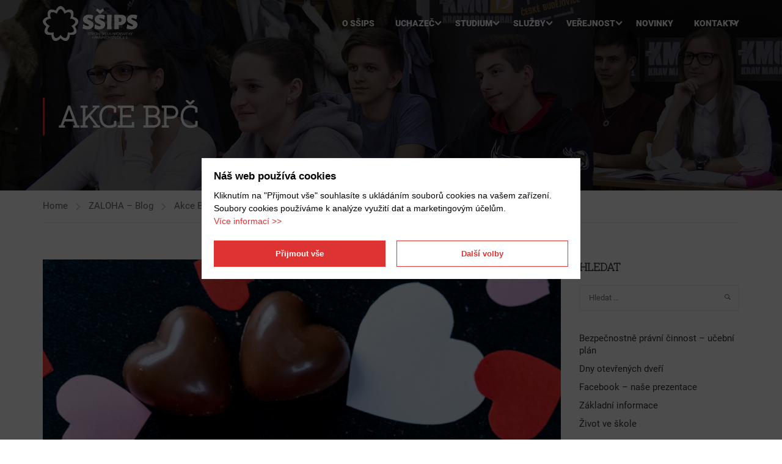

--- FILE ---
content_type: text/html; charset=UTF-8
request_url: https://stredniskola.cz/2020/02/valentyn-na-ssips-2/
body_size: 30451
content:
<!DOCTYPE html>
<html itemscope itemtype="http://schema.org/WebPage" dir="ltr" lang="cs">
<head>
	<meta charset="UTF-8">
	<meta name="viewport" content="width=device-width, initial-scale=1">
	<link rel="profile" href="http://gmpg.org/xfn/11">
	<link rel="pingback" href="https://stredniskola.cz/xmlrpc.php">
	<title>VALENTÝN NA SŠIPS | Střední škola informatiky a právních studií</title>

		<!-- All in One SEO 4.9.3 - aioseo.com -->
	<meta name="robots" content="max-image-preview:large" />
	<meta name="author" content="Košinová"/>
	<link rel="canonical" href="https://stredniskola.cz/2020/02/valentyn-na-ssips-2/" />
	<meta name="generator" content="All in One SEO (AIOSEO) 4.9.3" />
		<script type="application/ld+json" class="aioseo-schema">
			{"@context":"https:\/\/schema.org","@graph":[{"@type":"Article","@id":"https:\/\/stredniskola.cz\/2020\/02\/valentyn-na-ssips-2\/#article","name":"VALENT\u00ddN NA S\u0160IPS | St\u0159edn\u00ed \u0161kola informatiky a pr\u00e1vn\u00edch studi\u00ed","headline":"VALENT\u00ddN NA S\u0160IPS","author":{"@id":"https:\/\/stredniskola.cz\/author\/kosinova\/#author"},"publisher":{"@id":"https:\/\/stredniskola.cz\/#organization"},"image":{"@type":"ImageObject","url":"https:\/\/stredniskola.cz\/wp-content\/uploads\/2020\/02\/46883894882_7524df8fb6_b.jpg","width":1024,"height":683},"datePublished":"2020-02-04T10:49:27+01:00","dateModified":"2020-02-04T10:49:28+01:00","inLanguage":"cs-CZ","mainEntityOfPage":{"@id":"https:\/\/stredniskola.cz\/2020\/02\/valentyn-na-ssips-2\/#webpage"},"isPartOf":{"@id":"https:\/\/stredniskola.cz\/2020\/02\/valentyn-na-ssips-2\/#webpage"},"articleSection":"Akce BP\u010c, Akce IT, Novinky"},{"@type":"BreadcrumbList","@id":"https:\/\/stredniskola.cz\/2020\/02\/valentyn-na-ssips-2\/#breadcrumblist","itemListElement":[{"@type":"ListItem","@id":"https:\/\/stredniskola.cz#listItem","position":1,"name":"Home","item":"https:\/\/stredniskola.cz","nextItem":{"@type":"ListItem","@id":"https:\/\/stredniskola.cz\/category\/novinky\/#listItem","name":"Novinky"}},{"@type":"ListItem","@id":"https:\/\/stredniskola.cz\/category\/novinky\/#listItem","position":2,"name":"Novinky","item":"https:\/\/stredniskola.cz\/category\/novinky\/","nextItem":{"@type":"ListItem","@id":"https:\/\/stredniskola.cz\/2020\/02\/valentyn-na-ssips-2\/#listItem","name":"VALENT\u00ddN NA S\u0160IPS"},"previousItem":{"@type":"ListItem","@id":"https:\/\/stredniskola.cz#listItem","name":"Home"}},{"@type":"ListItem","@id":"https:\/\/stredniskola.cz\/2020\/02\/valentyn-na-ssips-2\/#listItem","position":3,"name":"VALENT\u00ddN NA S\u0160IPS","previousItem":{"@type":"ListItem","@id":"https:\/\/stredniskola.cz\/category\/novinky\/#listItem","name":"Novinky"}}]},{"@type":"Organization","@id":"https:\/\/stredniskola.cz\/#organization","name":"St\u0159edn\u00ed \u0161kola informatiky a pr\u00e1vn\u00edch studi\u00ed, o.p.s.","description":"St\u0159edn\u00ed \u0161kola v \u010cesk\u00fdch Bud\u011bjovic\u00edch s maturitn\u00edmi obory Bezpe\u010dnostn\u011b pr\u00e1vn\u00ed \u010dinnost a Informa\u010dn\u00ed technologie.","url":"https:\/\/stredniskola.cz\/","logo":{"@type":"ImageObject","url":"https:\/\/stredniskola.cz\/wp-content\/uploads\/2018\/10\/ikona.png","@id":"https:\/\/stredniskola.cz\/2020\/02\/valentyn-na-ssips-2\/#organizationLogo","width":76,"height":75},"image":{"@id":"https:\/\/stredniskola.cz\/2020\/02\/valentyn-na-ssips-2\/#organizationLogo"}},{"@type":"Person","@id":"https:\/\/stredniskola.cz\/author\/kosinova\/#author","url":"https:\/\/stredniskola.cz\/author\/kosinova\/","name":"Ko\u0161inov\u00e1","image":{"@type":"ImageObject","@id":"https:\/\/stredniskola.cz\/2020\/02\/valentyn-na-ssips-2\/#authorImage","url":"https:\/\/secure.gravatar.com\/avatar\/dbc7652bb5ba0851381bd02c96e3c6e5?s=96&d=mm&r=g","width":96,"height":96,"caption":"Ko\u0161inov\u00e1"}},{"@type":"WebPage","@id":"https:\/\/stredniskola.cz\/2020\/02\/valentyn-na-ssips-2\/#webpage","url":"https:\/\/stredniskola.cz\/2020\/02\/valentyn-na-ssips-2\/","name":"VALENT\u00ddN NA S\u0160IPS | St\u0159edn\u00ed \u0161kola informatiky a pr\u00e1vn\u00edch studi\u00ed","inLanguage":"cs-CZ","isPartOf":{"@id":"https:\/\/stredniskola.cz\/#website"},"breadcrumb":{"@id":"https:\/\/stredniskola.cz\/2020\/02\/valentyn-na-ssips-2\/#breadcrumblist"},"author":{"@id":"https:\/\/stredniskola.cz\/author\/kosinova\/#author"},"creator":{"@id":"https:\/\/stredniskola.cz\/author\/kosinova\/#author"},"image":{"@type":"ImageObject","url":"https:\/\/stredniskola.cz\/wp-content\/uploads\/2020\/02\/46883894882_7524df8fb6_b.jpg","@id":"https:\/\/stredniskola.cz\/2020\/02\/valentyn-na-ssips-2\/#mainImage","width":1024,"height":683},"primaryImageOfPage":{"@id":"https:\/\/stredniskola.cz\/2020\/02\/valentyn-na-ssips-2\/#mainImage"},"datePublished":"2020-02-04T10:49:27+01:00","dateModified":"2020-02-04T10:49:28+01:00"},{"@type":"WebSite","@id":"https:\/\/stredniskola.cz\/#website","url":"https:\/\/stredniskola.cz\/","name":"St\u0159edn\u00ed \u0161kola informatiky a pr\u00e1vn\u00edch studi\u00ed","description":"St\u0159edn\u00ed \u0161kola v \u010cesk\u00fdch Bud\u011bjovic\u00edch s maturitn\u00edmi obory Bezpe\u010dnostn\u011b pr\u00e1vn\u00ed \u010dinnost a Informa\u010dn\u00ed technologie.","inLanguage":"cs-CZ","publisher":{"@id":"https:\/\/stredniskola.cz\/#organization"}}]}
		</script>
		<!-- All in One SEO -->

<link rel='dns-prefetch' href='//widgetlogic.org' />
<link rel="alternate" type="application/rss+xml" title="Střední škola informatiky a právních studií &raquo; RSS zdroj" href="https://stredniskola.cz/feed/" />
<link rel="alternate" type="application/rss+xml" title="Střední škola informatiky a právních studií &raquo; RSS komentářů" href="https://stredniskola.cz/comments/feed/" />
<link rel="alternate" type="text/calendar" title="Střední škola informatiky a právních studií &raquo; iCal zdroj" href="https://stredniskola.cz/events/?ical=1" />
<link rel='stylesheet' id='fonts-css' href='https://stredniskola.cz/wp-content/themes/eduma-child/css/fonts.css?ver=6.6.4' type='text/css' media='all' />
<link rel='stylesheet' id='sgdg_block-css' href='https://stredniskola.cz/wp-content/plugins/skaut-google-drive-gallery/frontend/css/block.min.css?ver=1734344888' type='text/css' media='all' />
<link rel='stylesheet' id='aioseo/css/src/vue/standalone/blocks/table-of-contents/global.scss-css' href='https://stredniskola.cz/wp-content/plugins/all-in-one-seo-pack/dist/Lite/assets/css/table-of-contents/global.e90f6d47.css?ver=4.9.3' type='text/css' media='all' />
<link rel='stylesheet' id='block-widget-css' href='https://stredniskola.cz/wp-content/plugins/widget-logic/block_widget/css/widget.css?ver=1725342287' type='text/css' media='all' />
<link rel='stylesheet' id='sr7css-css' href='//stredniskola.cz/wp-content/plugins/revslider/public/css/sr7.css?ver=6.7.40' type='text/css' media='all' />
<link rel='stylesheet' id='tp-portfolio-style-css' href='https://stredniskola.cz/wp-content/plugins/tp-portfolio/assets/css/style.css?ver=2.0.0' type='text/css' media='all' />
<link rel='stylesheet' id='google-calendar-events-qtip-css' href='https://stredniskola.cz/wp-content/plugins/legacy-google-calendar-events/css/jquery.qtip.min.css?ver=2.4.1' type='text/css' media='all' />
<link rel='stylesheet' id='google-calendar-events-public-css' href='https://stredniskola.cz/wp-content/plugins/legacy-google-calendar-events/css/gce-style.css?ver=2.4.1' type='text/css' media='all' />
<link rel='stylesheet' id='tablepress-default-css' href='https://stredniskola.cz/wp-content/plugins/tablepress/css/build/default.css?ver=3.2.6' type='text/css' media='all' />
<style id='tablepress-default-inline-css' type='text/css'>
.tablepress thead th,.tablepress tfoot th{background-color:#3174BB;color:#fff}.tablepress-id-1 .row-2 td{background-color:#D62F3A;color:#fff}.tablepress-id-1 .row-25 td{background-color:#D62F3A;color:#fff}.tablepress-id-2 .row-2 td{background-color:#D62F3A;color:#fff}.tablepress-id-2 .row-28 td{background-color:#D62F3A;color:#fff}
</style>
<link rel='stylesheet' id='thim-parent-style-css' href='https://stredniskola.cz/wp-content/themes/eduma/style.css?ver=6.6.4' type='text/css' media='all' />
<link rel='stylesheet' id='thim-style-css' href='https://stredniskola.cz/wp-content/themes/eduma-child/style.css?ver=5.7.8' type='text/css' media='all' />
<style id='thim-style-inline-css' type='text/css'>
:root{--thim-body-primary-color:#dd3333;--thim-body-secondary-color:#4caf50;--thim-button-text-color:#333;--thim-button-hover-color:#dd3333;--thim-border-color:#eee;--thim-placeholder-color:#999;--top-info-course-background_color:#273044;--top-info-course-text_color:#fff;--thim-footer-font-title-variant:700;--thim-footer-font-title-font-size:14px;--thim-footer-font-title-line-height:40px;--thim-footer-font-title-text-transform:uppercase;--thim-top-heading-title-align:left;--thim-top-heading-title-font-size-desktop:48px;--thim-top-heading-title-font-size-mobile:35px;--thim-top-heading-title-font-text-transform:uppercase;--thim-top-heading-title-font-weight:bold;--thim-top-heading-padding-top:90px;--thim-top-heading-padding-bottom:90px;--thim-top-heading-padding-top-mobile:50px;--thim-top-heading-padding-bottom-mobile:50px;--thim-breacrumb-font-size:1em;--thim-breacrumb-color:#666;--thim-course-price-color:#f24c0a;--thim-width-logo:155px;--thim-bg-color-toolbar:#111;--thim-text-color-toolbar:#ababab;--thim-link-color-toolbar:#fff;--thim-link-hover-color-toolbar:#fff;--thim-toolbar-variant:600;--thim-toolbar-font-size:12px;--thim-toolbar-line-height:30px;--thim-toolbar-text-transform:none;--thim-toolbar-border-type:dashed;--thim-toolbar-border-size:1px;--thim-link-color-toolbar-border-button:#ddd;--thim-bg-main-menu-color:rgba(255,255,255,0);--thim-main-menu-variant:600;--thim-main-menu-font-size:14px;--thim-main-menu-line-height:1.3em;--thim-main-menu-text-transform:uppercase;--thim-main-menu-font-weight:600;--thim-main-menu-text-color:#ffffff;--thim_main_menu_text_color_rgb:255,255,255;--thim-main-menu-text-hover-color:#ffffff;--thim-sticky-bg-main-menu-color:#fff;--thim-sticky-main-menu-text-color:#333333;--thim_sticky_main_menu_text_color_rgb:51,51,51;--thim-sticky-main-menu-text-hover-color:#333333;--thim-sub-menu-bg-color:#ffffff;--thim-sub-menu-border-color:rgba(43,43,43,0);--thim-sub-menu-text-color:#212157;--thim-sub-menu-text-color-hover:#9f0607;--thim-bg-mobile-menu-color:#232323;--thim-mobile-menu-text-color:#777;--thim_mobile_menu_text_color_rgb:119,7,;--thim-mobile-menu-text-hover-color:#fff;--thim-footer-font-size:14px;--thim-bg-switch-layout-style:#f5f5f5;--thim-padding-switch-layout-style:10px;--thim-font-body-font-family:Roboto;--thim-font-body-variant:normal;--thim-font-body-font-size:15px;--thim-font-body-line-height:1.7em;--thim-font-body-color:#666;--thim-font-title-font-family:Roboto Slab;--thim-font-title-color:#333333;--thim-font-title-variant:700;--thim-font-h1-font-size:36px;--thim-font-h1-line-height:1.6em;--thim-font-h1-text-transform:none;--thim-font-h2-font-size:28px;--thim-font-h2-line-height:1.6em;--thim-font-h2-text-transform:none;--thim-font-h3-font-size:24px;--thim-font-h3-line-height:1.6em;--thim-font-h3-text-transform:none;--thim-font-h4-font-size:18px;--thim-font-h4-line-height:1.6em;--thim-font-h4-text-transform:none;--thim-font-h4-variant:600;--thim-font-h5-font-size:16px;--thim-font-h5-line-height:1.6em;--thim-font-h5-text-transform:none;--thim-font-h5-variant:600;--thim-font-h6-font-size:16px;--thim-font-h6-line-height:1.4em;--thim-font-h6-text-transform:none;--thim-font-h6-variant:600;--thim-font-title-sidebar-font-size:18px;--thim-font-title-sidebar-line-height:1.4em;--thim-font-title-sidebar-text-transform:uppercase;--thim-font-button-variant:regular;--thim-font-button-font-size:13px;--thim-font-button-line-height:1.6em;--thim-font-button-text-transform:uppercase;--thim-preload-style-background:#ffffff;--thim-preload-style-color:#dd3333;--thim-footer-bg-color:#ffffff;--thim-footer-color-title:#212157;--thim-footer-color-text:#212157;--thim-footer-color-link:#212157;--thim-footer-color-hover:#9f0607;--thim-padding-content-pdtop-desktop:60px;--thim-padding-content-pdbottom-desktop:60px;--thim-padding-content-pdtop-mobile:40px;--thim-padding-content-pdbottom-mobile:40px;--thim-copyright-bg-color:#ffffff;--thim-copyright-text-color:#212157;--thim-copyright-border-color:#222;--thim-bg-pattern:url("https://stredniskola.cz/wp-content/themes/eduma/images/patterns/pattern1.png");--thim-bg-repeat:no-repeat;--thim-bg-position:center;--thim-bg-attachment:inherit;--thim-bg-size:inherit;--thim-footer-background-img:url("https://stredniskola.cz/wp-content/uploads/2021/01/pozadi_logo.png");--thim-footer-bg-repeat:repeat;--thim-footer-bg-position:center;--thim-footer-bg-size:cover;--thim-footer-bg-attachment:fixed;--thim-body-bg-color:#fff;--nav-mobile-color-background:#ffffff;--nav-mobile-color-text:#333;--nav-mobile-color-hover:#ffb606;}
/** CSS preloading */
.cssload-loader-style-1{margin:auto;width:62px;height:62px;border-radius:50%;-o-border-radius:50%;-ms-border-radius:50%;-webkit-border-radius:50%;-moz-border-radius:50%;perspective:780px}.cssload-loader-style-1 .cssload-inner{position:absolute;width:100%;height:100%;box-sizing:border-box;-o-box-sizing:border-box;-ms-box-sizing:border-box;-webkit-box-sizing:border-box;-moz-box-sizing:border-box;border-radius:50%;-o-border-radius:50%;-ms-border-radius:50%;-webkit-border-radius:50%;-moz-border-radius:50%}.cssload-loader-style-1 .cssload-inner.cssload-one{left:0;top:0;animation:cssload-rotate-one 1.15s linear infinite;-o-animation:cssload-rotate-one 1.15s linear infinite;-ms-animation:cssload-rotate-one 1.15s linear infinite;-webkit-animation:cssload-rotate-one 1.15s linear infinite;-moz-animation:cssload-rotate-one 1.15s linear infinite;border-bottom:3px solid rgb(0,0,0);border-bottom-color:var(--thim-preload-style-color,#ffb606)}.cssload-loader-style-1 .cssload-inner.cssload-two{right:0;top:0;animation:cssload-rotate-two 1.15s linear infinite;-o-animation:cssload-rotate-two 1.15s linear infinite;-ms-animation:cssload-rotate-two 1.15s linear infinite;-webkit-animation:cssload-rotate-two 1.15s linear infinite;-moz-animation:cssload-rotate-two 1.15s linear infinite;border-right:3px solid rgb(0,0,0);border-right-color:var(--thim-preload-style-color,#ffb606)}.cssload-loader-style-1 .cssload-inner.cssload-three{right:0;bottom:0;animation:cssload-rotate-three 1.15s linear infinite;-o-animation:cssload-rotate-three 1.15s linear infinite;-ms-animation:cssload-rotate-three 1.15s linear infinite;-webkit-animation:cssload-rotate-three 1.15s linear infinite;-moz-animation:cssload-rotate-three 1.15s linear infinite;border-top:3px solid rgb(0,0,0);border-top-color:var(--thim-preload-style-color,#ffb606)}@keyframes cssload-rotate-one{0%{transform:rotateX(35deg) rotateY(-45deg) rotateZ(0deg)}100%{transform:rotateX(35deg) rotateY(-45deg) rotateZ(360deg)}}@-o-keyframes cssload-rotate-one{0%{-o-transform:rotateX(35deg) rotateY(-45deg) rotateZ(0deg)}100%{-o-transform:rotateX(35deg) rotateY(-45deg) rotateZ(360deg)}}@-ms-keyframes cssload-rotate-one{0%{-ms-transform:rotateX(35deg) rotateY(-45deg) rotateZ(0deg)}100%{-ms-transform:rotateX(35deg) rotateY(-45deg) rotateZ(360deg)}}@-webkit-keyframes cssload-rotate-one{0%{-webkit-transform:rotateX(35deg) rotateY(-45deg) rotateZ(0deg)}100%{-webkit-transform:rotateX(35deg) rotateY(-45deg) rotateZ(360deg)}}@-moz-keyframes cssload-rotate-one{0%{-moz-transform:rotateX(35deg) rotateY(-45deg) rotateZ(0deg)}100%{-moz-transform:rotateX(35deg) rotateY(-45deg) rotateZ(360deg)}}@keyframes cssload-rotate-two{0%{transform:rotateX(50deg) rotateY(10deg) rotateZ(0deg)}100%{transform:rotateX(50deg) rotateY(10deg) rotateZ(360deg)}}@-o-keyframes cssload-rotate-two{0%{-o-transform:rotateX(50deg) rotateY(10deg) rotateZ(0deg)}100%{-o-transform:rotateX(50deg) rotateY(10deg) rotateZ(360deg)}}@-ms-keyframes cssload-rotate-two{0%{-ms-transform:rotateX(50deg) rotateY(10deg) rotateZ(0deg)}100%{-ms-transform:rotateX(50deg) rotateY(10deg) rotateZ(360deg)}}@-webkit-keyframes cssload-rotate-two{0%{-webkit-transform:rotateX(50deg) rotateY(10deg) rotateZ(0deg)}100%{-webkit-transform:rotateX(50deg) rotateY(10deg) rotateZ(360deg)}}@-moz-keyframes cssload-rotate-two{0%{-moz-transform:rotateX(50deg) rotateY(10deg) rotateZ(0deg)}100%{-moz-transform:rotateX(50deg) rotateY(10deg) rotateZ(360deg)}}@keyframes cssload-rotate-three{0%{transform:rotateX(35deg) rotateY(55deg) rotateZ(0deg)}100%{transform:rotateX(35deg) rotateY(55deg) rotateZ(360deg)}}@-o-keyframes cssload-rotate-three{0%{-o-transform:rotateX(35deg) rotateY(55deg) rotateZ(0deg)}100%{-o-transform:rotateX(35deg) rotateY(55deg) rotateZ(360deg)}}@-ms-keyframes cssload-rotate-three{0%{-ms-transform:rotateX(35deg) rotateY(55deg) rotateZ(0deg)}100%{-ms-transform:rotateX(35deg) rotateY(55deg) rotateZ(360deg)}}@-webkit-keyframes cssload-rotate-three{0%{-webkit-transform:rotateX(35deg) rotateY(55deg) rotateZ(0deg)}100%{-webkit-transform:rotateX(35deg) rotateY(55deg) rotateZ(360deg)}}@-moz-keyframes cssload-rotate-three{0%{-moz-transform:rotateX(35deg) rotateY(55deg) rotateZ(0deg)}100%{-moz-transform:rotateX(35deg) rotateY(55deg) rotateZ(360deg)}}.cssload-loader-style-2{position:absolute;top:50%;transform:translate(0,-50%);display:block;margin:0 auto;width:60px;height:60px;border:7px solid var(--thim-preload-style-color,#ffb606);animation:cssload-loader 2.3s infinite ease;-o-animation:cssload-loader 2.3s infinite ease;-ms-animation:cssload-loader 2.3s infinite ease;-webkit-animation:cssload-loader 2.3s infinite ease;-moz-animation:cssload-loader 2.3s infinite ease}.cssload-loader-style-2 .cssload-loader-inner{vertical-align:top;display:inline-block;width:100%;background-color:var(--thim-preload-style-color,#ffb606);animation:cssload-loader-inner 2.3s infinite ease-in;-o-animation:cssload-loader-inner 2.3s infinite ease-in;-ms-animation:cssload-loader-inner 2.3s infinite ease-in;-webkit-animation:cssload-loader-inner 2.3s infinite ease-in;-moz-animation:cssload-loader-inner 2.3s infinite ease-in}@keyframes cssload-loader{0%{transform:rotate(0deg)}25%{transform:rotate(180deg)}50%{transform:rotate(180deg)}75%{transform:rotate(360deg)}100%{transform:rotate(360deg)}}@-o-keyframes cssload-loader{0%{transform:rotate(0deg)}25%{transform:rotate(180deg)}50%{transform:rotate(180deg)}75%{transform:rotate(360deg)}100%{transform:rotate(360deg)}}@-ms-keyframes cssload-loader{0%{transform:rotate(0deg)}25%{transform:rotate(180deg)}50%{transform:rotate(180deg)}75%{transform:rotate(360deg)}100%{transform:rotate(360deg)}}@-webkit-keyframes cssload-loader{0%{transform:rotate(0deg)}25%{transform:rotate(180deg)}50%{transform:rotate(180deg)}75%{transform:rotate(360deg)}100%{transform:rotate(360deg)}}@-moz-keyframes cssload-loader{0%{transform:rotate(0deg)}25%{transform:rotate(180deg)}50%{transform:rotate(180deg)}75%{transform:rotate(360deg)}100%{transform:rotate(360deg)}}@keyframes cssload-loader-inner{0%{height:0%}25%{height:0%}50%{height:100%}75%{height:100%}100%{height:0%}}@-o-keyframes cssload-loader-inner{0%{height:0%}25%{height:0%}50%{height:100%}75%{height:100%}100%{height:0%}}@-ms-keyframes cssload-loader-inner{0%{height:0%}25%{height:0%}50%{height:100%}75%{height:100%}100%{height:0%}}@-webkit-keyframes cssload-loader-inner{0%{height:0%}25%{height:0%}50%{height:100%}75%{height:100%}100%{height:0%}}@-moz-keyframes cssload-loader-inner{0%{height:0%}25%{height:0%}50%{height:100%}75%{height:100%}100%{height:0%}}.sk-folding-cube{top:50%;left:50%;margin-left:-25px;margin-top:-25px;width:50px;height:50px;position:absolute;-webkit-transform:rotateZ(45deg);transform:rotateZ(45deg)}.sk-folding-cube .sk-cube{float:left;width:50%;height:50%;position:relative;-webkit-transform:scale(1.1);-ms-transform:scale(1.1);transform:scale(1.1)}.sk-folding-cube .sk-cube:before{content:"";position:absolute;top:0;left:0;width:100%;height:100%;-webkit-animation:sk-foldCubeAngle 2.4s infinite linear both;animation:sk-foldCubeAngle 2.4s infinite linear both;-webkit-transform-origin:100% 100%;-ms-transform-origin:100% 100%;transform-origin:100% 100%;background-color:var(--thim-preload-style-color,#ffb606)}.sk-folding-cube .sk-cube2{-webkit-transform:scale(1.1) rotateZ(90deg);transform:scale(1.1) rotateZ(90deg)}.sk-folding-cube .sk-cube3{-webkit-transform:scale(1.1) rotateZ(180deg);transform:scale(1.1) rotateZ(180deg)}.sk-folding-cube .sk-cube4{-webkit-transform:scale(1.1) rotateZ(270deg);transform:scale(1.1) rotateZ(270deg)}.sk-folding-cube .sk-cube2:before{-webkit-animation-delay:0.3s;animation-delay:0.3s}.sk-folding-cube .sk-cube3:before{-webkit-animation-delay:0.6s;animation-delay:0.6s}.sk-folding-cube .sk-cube4:before{-webkit-animation-delay:0.9s;animation-delay:0.9s}@-webkit-keyframes sk-foldCubeAngle{0%,10%{-webkit-transform:perspective(140px) rotateX(-180deg);transform:perspective(140px) rotateX(-180deg);opacity:0}25%,75%{-webkit-transform:perspective(140px) rotateX(0deg);transform:perspective(140px) rotateX(0deg);opacity:1}90%,100%{-webkit-transform:perspective(140px) rotateY(180deg);transform:perspective(140px) rotateY(180deg);opacity:0}}@keyframes sk-foldCubeAngle{0%,10%{-webkit-transform:perspective(140px) rotateX(-180deg);transform:perspective(140px) rotateX(-180deg);opacity:0}25%,75%{-webkit-transform:perspective(140px) rotateX(0deg);transform:perspective(140px) rotateX(0deg);opacity:1}90%,100%{-webkit-transform:perspective(140px) rotateY(180deg);transform:perspective(140px) rotateY(180deg);opacity:0}}.sk-wave{margin:40px auto;width:50px;height:40px;text-align:center;font-size:10px;position:absolute;top:50%;transform:translate(0,-50%)}.sk-wave .sk-rect{background-color:var(--thim-preload-style-color,#ffb606);height:100%;width:6px;display:inline-block;animation:sk-waveStretchDelay 1.2s infinite ease-in-out}.sk-wave .sk-rect1{animation-delay:-1.2s}.sk-wave .sk-rect2{animation-delay:-1.1s}.sk-wave .sk-rect3{animation-delay:-1s}.sk-wave .sk-rect4{animation-delay:-0.9s}.sk-wave .sk-rect5{animation-delay:-0.8s}@keyframes sk-waveStretchDelay{0%,40%,100%{transform:scaleY(0.4)}20%{transform:scaleY(1)}}.sk-rotating-plane{width:40px;height:40px;background-color:var(--thim-preload-style-color,#ffb606);margin:40px auto;animation:sk-rotatePlane 1.2s infinite ease-in-out;position:absolute;top:50%;transform:translate(0,-50%)}@keyframes sk-rotatePlane{0%{transform:perspective(120px) rotateX(0deg) rotateY(0deg)}50%{transform:perspective(120px) rotateX(-180.1deg) rotateY(0deg)}100%{transform:perspective(120px) rotateX(-180deg) rotateY(-179.9deg)}}.sk-double-bounce{width:40px;height:40px;margin:40px auto;position:absolute;top:50%;transform:translate(0,-50%)}.sk-double-bounce .sk-child{width:100%;height:100%;border-radius:50%;background-color:var(--thim-preload-style-color,#ffb606);opacity:0.6;position:absolute;top:0;left:0;animation:sk-doubleBounce 2s infinite ease-in-out}.sk-double-bounce .sk-double-bounce2{animation-delay:-1s}@keyframes sk-doubleBounce{0%,100%{transform:scale(0)}50%{transform:scale(1)}}.sk-wandering-cubes{margin:40px auto;width:40px;height:40px;position:absolute;top:50%;transform:translate(0,-50%)}.sk-wandering-cubes .sk-cube{background-color:var(--thim-preload-style-color,#ffb606);width:10px;height:10px;position:absolute;top:0;left:0;animation:sk-wanderingCube 1.8s ease-in-out -1.8s infinite both}.sk-wandering-cubes .sk-cube2{animation-delay:-0.9s}@keyframes sk-wanderingCube{0%{transform:rotate(0deg)}25%{transform:translateX(30px) rotate(-90deg) scale(0.5)}50%{transform:translateX(30px) translateY(30px) rotate(-179deg)}50.1%{transform:translateX(30px) translateY(30px) rotate(-180deg)}75%{transform:translateX(0) translateY(30px) rotate(-270deg) scale(0.5)}100%{transform:rotate(-360deg)}}.sk-spinner-pulse{width:40px;height:40px;margin:40px auto;background-color:var(--thim-preload-style-color,#ffb606);border-radius:100%;animation:sk-pulseScaleOut 1s infinite ease-in-out;position:absolute;top:50%;transform:translate(0,-50%)}@keyframes sk-pulseScaleOut{0%{transform:scale(0)}100%{transform:scale(1);opacity:0}}.sk-chasing-dots{margin:40px auto;width:40px;height:40px;position:absolute;top:50%;transform:translate(0,-50%);text-align:center;animation:sk-chasingDotsRotate 2s infinite linear}.sk-chasing-dots .sk-child{width:60%;height:60%;display:inline-block;position:absolute;top:0;background-color:var(--thim-preload-style-color,#ffb606);border-radius:100%;animation:sk-chasingDotsBounce 2s infinite ease-in-out}.sk-chasing-dots .sk-dot2{top:auto;bottom:0;animation-delay:-1s}@keyframes sk-chasingDotsRotate{100%{transform:rotate(360deg)}}@keyframes sk-chasingDotsBounce{0%,100%{transform:scale(0)}50%{transform:scale(1)}}.sk-three-bounce{margin:40px auto;width:80px;text-align:center;position:absolute;top:50%;transform:translate(0,-50%)}.sk-three-bounce .sk-child{width:20px;height:20px;background-color:var(--thim-preload-style-color,#ffb606);border-radius:100%;display:inline-block;animation:sk-three-bounce 1.4s ease-in-out 0s infinite both}.sk-three-bounce .sk-bounce1{animation-delay:-0.32s}.sk-three-bounce .sk-bounce2{animation-delay:-0.16s}@keyframes sk-three-bounce{0%,80%,100%{transform:scale(0)}40%{transform:scale(1)}}.sk-cube-grid{width:40px;height:40px;margin:40px auto;position:absolute;top:50%;transform:translate(0,-50%)}.sk-cube-grid .sk-cube{width:33.33%;height:33.33%;background-color:var(--thim-preload-style-color,#ffb606);float:left;animation:sk-cubeGridScaleDelay 1.3s infinite ease-in-out}.sk-cube-grid .sk-cube1{animation-delay:0.2s}.sk-cube-grid .sk-cube2{animation-delay:0.3s}.sk-cube-grid .sk-cube3{animation-delay:0.4s}.sk-cube-grid .sk-cube4{animation-delay:0.1s}.sk-cube-grid .sk-cube5{animation-delay:0.2s}.sk-cube-grid .sk-cube6{animation-delay:0.3s}.sk-cube-grid .sk-cube7{animation-delay:0s}.sk-cube-grid .sk-cube8{animation-delay:0.1s}.sk-cube-grid .sk-cube9{animation-delay:0.2s}@keyframes sk-cubeGridScaleDelay{0%,70%,100%{transform:scale3D(1,1,1)}35%{transform:scale3D(0,0,1)}}div#preload{margin:auto;position:fixed;width:100%;height:100%;background-color:var(--thim-preload-style-background);z-index:9999999;display:flex;align-content:center;justify-content:center;pointer-events:all;touch-action:none}div#preload>img{position:absolute;top:50%;left:50%;-webkit-transform:translate(-50%,-50%);-moz-transform:translate(-50%,-50%);-ms-transform:translate(-50%,-50%);-o-transform:translate(-50%,-50%)}.thim-loading-container{position:absolute;z-index:999999;width:100%;height:100%;top:0;left:0;right:0;bottom:0;background:#fff}.cssload-container{display:block;width:97px;top:50%;margin-top:-10px;position:absolute;left:50%;margin-left:-48px}.cssload-loading i{width:19px;height:19px;display:inline-block;border-radius:50%;background:var(--thim-body-primary-color,#ffb606)}.cssload-loading i:first-child{opacity:0;animation:cssload-loading-ani2 0.58s linear infinite;-o-animation:cssload-loading-ani2 0.58s linear infinite;-ms-animation:cssload-loading-ani2 0.58s linear infinite;-webkit-animation:cssload-loading-ani2 0.58s linear infinite;-moz-animation:cssload-loading-ani2 0.58s linear infinite;transform:translate(-19px);-o-transform:translate(-19px);-ms-transform:translate(-19px);-webkit-transform:translate(-19px);-moz-transform:translate(-19px)}.cssload-loading i:nth-child(2),.cssload-loading i:nth-child(3){animation:cssload-loading-ani3 0.58s linear infinite;-o-animation:cssload-loading-ani3 0.58s linear infinite;-ms-animation:cssload-loading-ani3 0.58s linear infinite;-webkit-animation:cssload-loading-ani3 0.58s linear infinite;-moz-animation:cssload-loading-ani3 0.58s linear infinite}.cssload-loading i:last-child{animation:cssload-loading-ani1 0.58s linear infinite;-o-animation:cssload-loading-ani1 0.58s linear infinite;-ms-animation:cssload-loading-ani1 0.58s linear infinite;-webkit-animation:cssload-loading-ani1 0.58s linear infinite;-moz-animation:cssload-loading-ani1 0.58s linear infinite}@keyframes cssload-loading-ani1{100%{transform:translate(39px);opacity:0}}@-o-keyframes cssload-loading-ani1{100%{-o-transform:translate(39px);opacity:0}}@-ms-keyframes cssload-loading-ani1{100%{-ms-transform:translate(39px);opacity:0}}@-webkit-keyframes cssload-loading-ani1{100%{-webkit-transform:translate(39px);opacity:0}}@-moz-keyframes cssload-loading-ani1{100%{-moz-transform:translate(39px);opacity:0}}@keyframes cssload-loading-ani2{100%{transform:translate(19px);opacity:1}}@-o-keyframes cssload-loading-ani2{100%{-o-transform:translate(19px);opacity:1}}@-ms-keyframes cssload-loading-ani2{100%{-ms-transform:translate(19px);opacity:1}}@-webkit-keyframes cssload-loading-ani2{100%{-webkit-transform:translate(19px);opacity:1}}@-moz-keyframes cssload-loading-ani2{100%{-moz-transform:translate(19px);opacity:1}}@keyframes cssload-loading-ani3{100%{transform:translate(19px)}}@-o-keyframes cssload-loading-ani3{100%{-o-transform:translate(19px)}}@-ms-keyframes cssload-loading-ani3{100%{-ms-transform:translate(19px)}}@-webkit-keyframes cssload-loading-ani3{100%{-webkit-transform:translate(19px)}}@-moz-keyframes cssload-loading-ani3{100%{-moz-transform:translate(19px)}}.thim-loading{position:absolute;right:0;bottom:0;top:50%;left:50%;border-bottom:2px solid #e4e4e4;border-left:2px solid #e4e4e4;border-right:2px solid #000;border-top:2px solid #000;border-radius:100%;height:60px;width:60px;margin-left:-30px;margin-top:-30px;-webkit-animation:spin 0.6s infinite linear;-moz-animation:spin 0.6s infinite linear;-ms-animation:spin 0.6s infinite linear;-o-animation:spin 0.6s infinite linear;animation:spin 0.6s infinite linear}@keyframes spin{from{-webkit-transform:rotate(0deg);-moz-transform:rotate(0deg);-o-transform:rotate(0deg);-ms-transform:rotate(0deg);transform:rotate(0deg)}to{-webkit-transform:rotate(359deg);-moz-transform:rotate(359deg);-o-transform:rotate(359deg);-ms-transform:rotate(359deg);transform:rotate(359deg)}}@-moz-keyframes spin{from{-moz-transform:rotate(0deg);transform:rotate(0deg)}to{-moz-transform:rotate(359deg);transform:rotate(359deg)}}@-webkit-keyframes spin{from{-webkit-transform:rotate(0deg);transform:rotate(0deg)}to{-webkit-transform:rotate(359deg);transform:rotate(359deg)}}@-ms-keyframes spin{from{-ms-transform:rotate(0deg);transform:rotate(0deg)}to{-ms-transform:rotate(359deg);transform:rotate(359deg)}}@-o-keyframes spin{from{-o-transform:rotate(0deg);transform:rotate(0deg)}to{-o-transform:rotate(359deg);transform:rotate(359deg)}}
/** CSS Custom VC */
.footer-bottom .thim-bg-overlay-color-half {
	background-size: cover;
	background-position: center center
}

.footer-bottom .thim-bg-overlay-color-half .widget_heading {
	margin-bottom: 30px
}

.vc_row.thim-bg-overlay:before {
	display: block
}

.vc_row.thim-bg-overlay.vc_parallax .vc_parallax-inner {
	z-index: -1
}

.vc_row.wpb_row {
	margin-bottom: 30px
}

.thim-style-content-new-1 .vc_row.wpb_row {
	margin-bottom: 0
}

.thim-style-content-new-1 .vc_row.wpb_row.vc_parallax {
	overflow: hidden
}

.thim-style-content-new-1 .vc_parallax_right.vc_parallax {
	background-position-x: right;
	background-position-y: 10%;
	background-repeat: no-repeat;
	background-size: auto
}

.thim-style-content-new-1 .vc_parallax_right.vc_parallax .vc_parallax-inner {
	background-position-x: right;
	background-position-y: 30%;
	background-repeat: no-repeat;
	background-size: auto
}

.thim-style-content-new-1 .vc_parallax_left.vc_parallax {
	background-position-x: left;
	background-position-y: 85px;
	background-repeat: no-repeat;
	background-size: auto
}

.thim-style-content-new-1 .vc_parallax_left.vc_parallax .vc_parallax-inner {
	background-position-x: left;
	background-position-y: 280px;
	background-repeat: no-repeat;
	background-size: auto
}

body .wpb_text_column .thim-register-now-form {
	margin-bottom: 80px
}

.vc_row.wpb_row.thim-no-margin-top {
	margin-top: 0
}

.vc_row.wpb_row.thim-margin-top-10 {
	margin-top: 10px
}

.vc_row.wpb_row.thim-margin-top-20 {
	margin-top: 20px
}

.vc_row.wpb_row.thim-margin-top-30 {
	margin-top: 30px
}

.vc_row.wpb_row.thim-margin-top-40 {
	margin-top: 40px
}

.vc_row.wpb_row.thim-margin-top-50 {
	margin-top: 50px
}

.vc_row.wpb_row.thim-margin-top-60 {
	margin-top: 60px
}

.vc_row.wpb_row.thim-margin-top-70 {
	margin-top: 70px
}

.vc_row.wpb_row.thim-margin-top-80 {
	margin-top: 80px
}

.vc_row.wpb_row.thim-margin-top-90 {
	margin-top: 90px
}

.vc_row.wpb_row.thim-margin-top-100 {
	margin-top: 100px
}

.vc_row.wpb_row.thim-no-margin-bottom {
	margin-bottom: 0
}

.vc_row.wpb_row.thim-margin-bottom-10 {
	margin-bottom: 10px
}

.vc_row.wpb_row.thim-margin-bottom-20 {
	margin-bottom: 20px
}

.vc_row.wpb_row.thim-margin-bottom-30 {
	margin-bottom: 30px
}

.vc_row.wpb_row.thim-margin-bottom-40 {
	margin-bottom: 40px
}

.vc_row.wpb_row.thim-margin-bottom-50 {
	margin-bottom: 50px
}

.vc_row.wpb_row.thim-margin-bottom-60 {
	margin-bottom: 60px
}

.vc_row.wpb_row.thim-margin-bottom-70 {
	margin-bottom: 70px
}

.vc_row.wpb_row.thim-margin-bottom-80 {
	margin-bottom: 80px
}

.vc_row.wpb_row.thim-margin-bottom-90 {
	margin-bottom: 90px
}

.vc_row.wpb_row.thim-margin-bottom-100 {
	margin-bottom: 100px
}

body .wpcf7-form .your-email, body .wpcf7-form .your-name {
	margin-bottom: 20px
}

body .thim-get-100s {
	padding-bottom: 30px
}

body .lp_pmpro_courses_by_level .level-wrap {
	margin-bottom: 50px
}

#main-content .thim-about-us-quote hr {
	margin-bottom: 38px
}

.vc_tta-container[data-vc-action*=collapse] > h2 {
	line-height: 30px;
	margin: 0;
	font-size: 22px;
	font-weight: 700;
	position: relative;
	padding-bottom: 22px;
	margin-bottom: 46px;
	text-transform: none;
	text-align: center
}

.vc_tta-container[data-vc-action*=collapse] > h2:after {
	content: '';
	width: 35px;
	height: 1px;
	left: 0;
	right: 0;
	margin: auto;
	background: #333;
	position: absolute;
	bottom: 0
}

body .vc_tta-color-grey.vc_tta-style-classic .vc_tta-panel {
	margin-bottom: 6px
}

body .vc_tta-color-grey.vc_tta-style-classic .vc_tta-panel .vc_tta-panel-heading {
	background: 0 0;
	border: none;
	margin: 0
}

body .vc_tta-color-grey.vc_tta-style-classic .vc_tta-panel .vc_tta-panel-heading:hover {
	background: 0 0;
	border: none
}

body .vc_tta-color-grey.vc_tta-style-classic .vc_tta-panel.vc_active .vc_tta-panel-heading {
	background: 0 0;
	border: none
}

body .vc_tta-color-grey.vc_tta-style-classic .vc_tta-panel .vc_tta-panel-body {
	background: 0 0;
	border-top: 0;
	border-color: #eee
}

body .vc_tta.vc_general .vc_tta-panel-title {
	border: 1px solid #e5e5e5;
	line-height: 30px;
	margin: 0;
	padding-left: 25px;
	background: 0 0
}

body .vc_tta.vc_general .vc_tta-panel-title > a {
	line-height: 30px;
	display: block;
	font-size: 15px;
	font-weight: 700;
	padding: 0 10px 0 15px !important;
	position: relative;
	color: #666
}

body .vc_tta.vc_general .vc_tta-panel-title > a:before {
	width: 5px;
	height: 5px;
	content: '';
	background: #666;
	border-radius: 50%;
	position: absolute;
	top: 13px;
	left: 0;
	margin: auto
}

body .vc_tta.vc_tta-accordion .vc_tta-controls-icon-position-left .vc_tta-controls-icon {
	right: 10px;
	left: auto;
	font-size: 15px;
	line-height: 30px;
	float: right;
	position: absolute;
	height: 8px;
	width: 8px;
	top: 16px
}

.wpb-js-composer .vc_tta.vc_tta-accordion .vc_tta-controls-icon-position-left .vc_tta-controls-icon {
	left: auto
}

#main .become-teacher-form ul li input {
	margin-bottom: 10px
}

#main .vc_tta.vc_tta-spacing-1 .vc_tta-tab {
	border: none
}

#main .vc_tta-tabs.vc_general .vc_tta-panels {
	padding: 60px 30px;
	background: 0 0;
	border: 1px solid #eee;
	border-radius: 0
}

body .thim-apply-as-intructor {
	float: none
}

body .vc_tta.vc_tta-spacing-1 {
	line-height: 26px
}

body .vc_tta.vc_tta-spacing-1 .vc_tta-tabs-container {
	margin: 0
}

body .vc_tta.vc_tta-spacing-1 .vc_tta-tabs-list {
	width: 100%;
	margin: 0
}

body .vc_tta.vc_tta-spacing-1 .vc_tta-tab {
	margin: 0;
	position: relative;
	overflow: hidden;
	float: left;
	height: 50px;
	width: 33.3333333%
}

body .vc_tta.vc_tta-spacing-1.vc_tta-tabs-position-left .vc_tta-tabs-list {
	display: block;
	height: auto;
	margin: 0
}

body .vc_tta.vc_tta-spacing-1.vc_tta-tabs-position-left .vc_tta-tab {
	width: 100%
}

body .vc_tta.vc_tta-spacing-1.vc_tta-tabs-position-left .vc_tta-tab a {
	margin-right: 0
}

body .vc_tta.vc_tta-spacing-1.vc_tta-tabs-position-left .vc_tta-tab.vc_active:after {
	background-color: #eee
}

body .vc_tta.vc_tta-spacing-1.vc_tta-tabs-position-left .vc_tta-tab:before {
	left: auto;
	right: 0;
	width: 4px;
	height: auto;
	bottom: 0
}

body .vc_tta.vc_tta-spacing-1 .vc_tta-tab:before {
	content: '';
	position: absolute;
	left: 0;
	right: 3px;
	top: 0;
	height: 4px;
	z-index: 10;
	background: 0 0
}

body .vc_tta.vc_tta-spacing-1 .vc_tta-tab:after {
	content: '';
	position: absolute;
	left: 0;
	right: 3px;
	bottom: 0;
	height: 1px;
	z-index: 10;
	background: #eee
}

body .vc_tta.vc_tta-spacing-1 .vc_tta-tab.vc_active:before {
	background: #ffb606
}

body .vc_tta.vc_tta-spacing-1 .vc_tta-tab.vc_active:after {
	background: #fff
}

body .vc_tta.vc_tta-spacing-1 .vc_tta-tab.vc_active a {
	background: 0 0 !important
}

body .vc_tta.vc_tta-spacing-1 .vc_tta-tab.vc_active a .fa {
	color: #ffb606
}

body .vc_tta.vc_tta-spacing-1 .vc_tta-tab:last-child:before {
	right: 0
}

body .vc_tta.vc_tta-spacing-1 .vc_tta-tab:last-child:after {
	right: 0
}

body .vc_tta.vc_tta-spacing-1 .vc_tta-tab:last-child a {
	margin-right: 0
}

body .vc_tta.vc_tta-spacing-1 .vc_tta-tab a {
	color: #333;
	border-radius: 0;
	margin-right: 3px;
	border: 1px solid #eee;
	border-bottom: 0 !important;
	font-size: 13px;
	font-weight: 700;
	background: #f9f9f9;
	line-height: 29px;
	white-space: nowrap;
	overflow: hidden;
	text-overflow: ellipsis;
	padding: 10px 15px
}

body .vc_tta.vc_tta-spacing-1 .vc_tta-tab a:hover {
	background: #f9f9f9;
	border-color: #eee
}

body .vc_tta.vc_tta-spacing-1 .vc_tta-tab a .fa {
	font-size: 13px
}

body footer#colophon .thim-social {
	margin-top: 30px
}

.thim-bg-overlay-color:before {
	display: block !important
}

.thim-welcome-university > .vc_column_container:first-child > .vc_column-inner {
	position: relative
}

.thim-welcome-university > .vc_column_container:first-child > .vc_column-inner:before {
	content: '';
	position: absolute;
	top: 52px;
	bottom: 0;
	right: 0;
	width: 1px;
	height: auto;
	background: #eee;
	display: block
}

body .thim-best-industry.vc_row {
	margin-bottom: 80px
}

body .thim-bg-pattern:after, body .thim-bg-pattern:before {
	display: block
}

body .navbar-nav > li > .submenu-widget .thim-megamenu-vc.widget {
	float: left;
	padding-top: 0
}

.navbar-nav > li > .submenu-widget .thim-megamenu-vc.widget .widget-title, .navbar-nav > li > .submenu-widget .thim-megamenu-vc.widget .widgettitle {
	text-transform: uppercase;
	font-size: 14px;
	font-weight: 700;
	line-height: 25px;
	margin: 0;
	margin-bottom: 10px
}

.navbar-nav > li > .submenu-widget .thim-megamenu-vc.widget.widget_nav_menu {
	padding-left: 15px;
	padding-right: 30px;
	width: 31%
}

.navbar-nav > li > .submenu-widget .thim-megamenu-vc.widget.widget_courses {
	padding-left: 30px;
	padding-right: 30px;
	border-right: 1px solid #eee;
	border-left: 1px solid #eee;
	width: 31%
}

.navbar-nav > li > .submenu-widget .thim-megamenu-vc.widget.widget_single-images {
	width: 38%;
	padding-left: 30px;
	padding-right: 15px
}

.navbar-nav > li > .submenu-widget .thim-megamenu-vc.widget.widget_single-images img {
	margin-bottom: 10px
}

body .navbar-nav > li > .submenu-widget.sub-menu {
	padding-top: 30px
}

footer#colophon .footer {
	padding-top: 55px;
	padding-bottom: 35px
}

.thim-search-light-style > .wpb_column.vc_column_container {
	padding-top: 38px;
	padding-bottom: 34px;
	position: relative;
	transform: translate(0, -150px);
	-webkit-transform: translate(0, -150px);
	-moz-transform: translate(0, -150px);
	-ms-transform: translate(0, -150px);
	-o-transform: translate(0, -150px);
	top: 50%;
	left: 0;
	right: 0;
	float: none
}

.thim-search-light-style > .wpb_column.vc_column_container > div {
	position: relative
}

.thim-search-light-style > .wpb_column.vc_column_container:before {
	background: rgba(0, 0, 0, .7);
	content: '';
	position: absolute;
	left: 0;
	top: 0;
	bottom: 0;
	right: 0;
	max-width: 810px;
	margin: auto
}

body .thim-join-the-elite-group:before {
	display: block
}

.thim-widget-courses .thim-category-tabs.thim-course-grid {
	margin-top: -78px
}

@media (min-width: 768px) {
	.thim-row-vc-5-columns .vc_col-sm-2 {
		width: 20%
	}

	.thim-row-vc-5-columns .vc_col-sm-2.thim-col-last-hidden {
		display: none
	}
}

@media (max-width: 767px) {
	#main .vc_tta-tabs.vc_general .vc_tta-panels {
		padding: 0;
		border: none
	}
}

.header_v3_container .vc_row.wpb_row {
	margin-bottom: 0
}

footer#colophon .footer .row aside {
	padding-top: 0;
	padding-bottom: 0
}

.thim-demo-university-3 footer#colophon .footer, footer#colophon.thim-footer-university-3 .footer {
	padding-top: 55px;
	padding-bottom: 25px
}

footer#colophon.thim-footer-university-4 .footer {
	padding-top: 55px;
	padding-bottom: 55px
}

footer#colophon .widget_thim_layout_builder > .vc_row {
	margin-bottom: 0
}

.wpb_column.width-30 {
	width: 30%
}

.wpb_column.width-31 {
	width: 31%
}

.wpb_column.width-32 {
	width: 32%
}

.wpb_column.width-38 {
	width: 38%
}

.wpb_column.width-40 {
	width: 40%
}

.wpb_column.width-43 {
	width: 43%
}

.wpb_column.width-60 {
	width: 60%
}

.wpb_column.width-68 {
	width: 68%
}

.wpb_column.width-70 {
	width: 70%
}

.vc_row.row-sm-padding-left-210 {
	padding-left: 210px
}

@media (max-width: 768px) {
	.wpb_column.width-30, .wpb_column.width-32, .wpb_column.width-40, .wpb_column.width-43, .wpb_column.width-60, .wpb_column.width-68, .wpb_column.width-70 {
		width: 100%
	}

	.thim-demo-university-3 .footer .wpb_column.vc_column_container {
		text-align: center
	}

	.vc_row.row-sm-padding-left-210 {
		padding-left: 0
	}
}

.vc_row.thim-left-full-bg-secondary-color:before, .vc_row.thim-right-bg-secondary-color:before {
	display: block
}

.vc_row.thim-right-bg-secondary-color:before {
	width: calc(50% - 211px);
	width: -webkit-calc(50% - 211px);
	width: -moz-calc(50% - 211px)
}

body .thim-scholarships {
	padding: 0
}

.thim-welcome-university .thim-register-now-form .title i, .thim-welcome-university-2 .thim-register-now-form .title i {
	z-index: 5
}

.thim-register-now-form .title i {
	position: relative;
	font-style: normal
}

body.wpb-js-composer .vc_tta.vc_tta-accordion .vc_tta-controls-icon-position-left .vc_tta-controls-icon {
	right: 20px;
	left: auto
}

.vc_row[data-vc-full-width].thim-overflow-visible {
	overflow: visible
}

body .vc_tta.vc_tta-spacing-1 .vc_tta-tab .vc_active a .fa {
	color: var(--thim-body-primary-color, #ffb606)
}

body .vc_tta.vc_tta-spacing-1 .vc_tta-tab .vc_active:before, body .vc_tta.vc_general .vc_active .vc_tta-panel-title > a:before, body .vc_tta.vc_general .vc_tta-panel-title:hover > a:before {
	background-color: var(--thim-body-primary-color, #ffb606)
}

body .vc_tta.vc_general .vc_active .vc_tta-panel-title .vc_tta-controls-icon:before, body .vc_tta.vc_general .vc_active .vc_tta-panel-title .vc_tta-controls-icon:after, body .vc_tta.vc_general .vc_tta-panel-title:hover .vc_tta-controls-icon:before, body .vc_tta.vc_general .vc_tta-panel-title:hover .vc_tta-controls-icon:after {
	border-color: var(--thim-body-primary-color, #ffb606)
}

body .vc_tta.vc_tta-spacing-1 .vc_tta-tab a {
	color: var(--thim-font-title-color)
}

.vc_tta-container[data-vc-action*=collapse] > h2:after {
	background-color: var(--thim-font-title-color)
}

/** CSS Blog */
body .page-content-inner .no-results.not-found .page-header{margin:0 0 9px 0}body .page-content-inner .control-panel{padding-bottom:30px;margin-bottom:30px;text-align:right}body .page-content-inner .control-panel .control-btn>a{margin-right:30px}body .page-content-inner .control-panel .control-btn>a>span{margin-right:10px}body .page-content-inner .control-panel .control-btn>a>span:last-child{margin-right:0}body .page-content-inner .control-panel .control-btn>a:last-child{margin-right:0}body .page-content-inner.scroll .loop-pagination{display:none}body .blog-content .desc_cat{margin-top:-15px;margin-bottom:35px}body .blog-content article:after{content:"";clear:both;display:block}body .blog-content article .content-inner{display:inline-block;width:100%;padding-bottom:40px}body .blog-content article:last-child .content-inner{padding-bottom:0}article .related-archive .post-formats-wrapper img{width:100%}.blog-default article .content-inner .entry-header{display:grid;grid-template-columns:auto 1fr}article .entry-summary{clear:both}article .readmore{margin-top:20px}article .readmore a{display:inline-block;padding:11px 25px;border:0;line-height:var(--thim-font-button-line-height);font-weight:var(--thim-font-button-variant,"regular");font-size:var(--thim-font-button-font-size);text-transform:var(--thim-font-button-text-transform);border-radius:var(--thim-border-radius-button,0);color:var(--thim-button-text-color);background-color:var(--thim-body-primary-color,#ffb606)}article .readmore a:hover{color:var(--thim-button-text-color);background-color:var(--thim-button-hover-color)}.blog-switch-layout .post-index{display:inline-block;line-height:34px;font-size:13px;color:#999}.blog-switch-layout article{padding-left:15px;padding-right:15px}.blog-switch-layout article .entry-header .entry-contain{width:100%;float:none;padding-left:0}.blog-switch-layout article .entry-header .entry-contain:before{display:none}.blog-switch-layout.blog-list article{float:none;overflow:hidden;clear:both;border-bottom:1px solid var(--thim-border-color,#eee);padding:40px 0;margin:0 15px;width:auto}.blog-switch-layout.blog-list article .date-meta{display:none}.blog-switch-layout.blog-list article:first-child{padding-top:0}.blog-switch-layout.blog-list article .content-inner{padding:0;display:block}.blog-switch-layout.blog-list article .content-inner .post-formats-wrapper{margin:0;margin-right:30px}.blog-switch-layout.blog-list article .entry-content>.author,.blog-switch-layout.blog-list article .entry-grid-meta{display:none}.blog-switch-layout.blog-list article .post-formats-wrapper{width:270px;float:left}.blog-switch-layout.blog-list article .entry-content{float:right;width:calc(100% - 300px);width:-webkit-calc(100% - 300px);width:-moz-calc(100% - 300px)}.blog-switch-layout.blog-list article .entry-content .entry-summary{clear:inherit}.blog-switch-layout.blog-list article.format-standard:not(.has-post-thumbnail) .entry-content{float:none;width:100%}.blog-switch-layout.blog-list article.format-audio .post-formats-wrapper,.blog-switch-layout.blog-list article.format-video .post-formats-wrapper{position:relative;min-height:270px}.blog-switch-layout.blog-list article.format-audio .post-formats-wrapper iframe,.blog-switch-layout.blog-list article.format-video .post-formats-wrapper iframe{position:absolute;top:0;left:0;width:100%;height:100%}.blog-switch-layout.blog-grid article{border:1px solid var(--thim-border-color,#eee);margin-bottom:30px;margin-left:15px;margin-right:15px;padding:0}.blog-switch-layout.blog-grid article.blog-grid-2{float:left;width:calc(50% - 30px);width:-webkit-calc(50% - 30px);width:-moz-calc(50% - 30px)}.blog-switch-layout.blog-grid article.blog-grid-2:nth-child(2n+1){clear:both}.blog-switch-layout.blog-grid article.blog-grid-3{float:left;width:calc(33.33% - 30px);width:-webkit-calc(33.33% - 30px);width:-moz-calc(33.33% - 30px)}.blog-switch-layout.blog-grid article.blog-grid-3:nth-child(3n+1){clear:both}.blog-switch-layout.blog-grid article.blog-grid-4{float:left;width:calc(25% - 30px);width:-webkit-calc(25% - 30px);width:-moz-calc(25% - 30px)}.blog-switch-layout.blog-grid article.blog-grid-4:nth-child(4n+1){clear:both}.blog-switch-layout.blog-grid article .entry-title{font-size:16px;font-weight:700;line-height:25px;margin:11px 0 22px;height:50px;display:block;display:-webkit-box;-webkit-line-clamp:2;-webkit-box-orient:vertical;overflow:hidden;text-overflow:ellipsis;text-transform:none;text-align:center}.blog-switch-layout.blog-grid article .post-formats-wrapper{margin:0}.blog-switch-layout.blog-grid article .entry-meta,.blog-switch-layout.blog-grid article .readmore,.blog-switch-layout.blog-grid article .entry-summary{display:none}.blog-switch-layout.blog-grid article .entry-content{padding:0 20px;margin:0;border:0}.blog-switch-layout.blog-grid article .content-inner{padding:0}.blog-switch-layout.blog-grid article .entry-header{margin-bottom:0}.blog-switch-layout.blog-grid article .author{text-align:center}.blog-switch-layout.blog-grid article .author img{margin-top:-28px;border-radius:50%;border:2px solid #fff;position:relative;z-index:3}.blog-switch-layout.blog-grid article .author .author_name{font-size:13px;font-weight:400;text-transform:capitalize;margin-top:7px;display:block}.blog-switch-layout.blog-grid article .author .author_name a{color:var(--thim-font-body-color)}.blog-switch-layout.blog-grid article .author .author_name a:hover{text-decoration:underline}.blog-switch-layout.blog-grid article .entry-grid-meta{overflow:hidden;position:relative;padding:14px 0 10px;line-height:30px;display:block;margin:0}.blog-switch-layout.blog-grid article .entry-grid-meta:before{content:"";width:30px;height:3px;position:absolute;top:0;left:0;right:0;margin:auto;background-color:var(--thim-body-primary-color,#ffb606);z-index:10}.blog-switch-layout.blog-grid article .entry-grid-meta:after{content:"";position:absolute;left:0;right:0;top:1px;height:1px;width:100%;background:var(--thim-border-color,#eee)}.blog-switch-layout.blog-grid article .entry-grid-meta>div{font-size:14px;color:#ccc;line-height:30px;font-weight:400;text-transform:none;display:inline-block}.blog-switch-layout.blog-grid article .entry-grid-meta>div.comments{float:right}.blog-switch-layout.blog-grid article .entry-grid-meta>div i{display:inline-block;margin-right:4px;line-height:30px;font-size:13px;vertical-align:top}.blog-switch-layout.blog-grid article.has-post-thumbnail .entry-content{border-top:0}.blog-switch-layout.blog-grid article.format-audio .post-formats-wrapper,.blog-switch-layout.blog-grid article.format-video .post-formats-wrapper{position:relative;min-height:138px;width:100%}.blog-switch-layout.blog-grid article.format-audio .post-formats-wrapper iframe,.blog-switch-layout.blog-grid article.format-video .post-formats-wrapper iframe{position:absolute;top:0;left:0;width:100%;height:100%}.blog-switch-layout.blog-grid article.format-gallery .post-formats-wrapper{position:relative;min-height:28px}.blog-switch-layout.blog-grid article.format-standard:not(.has-post-thumbnail) .author img{margin-top:20px}.related-archive{padding-top:30px}.related-archive .flexslider{overflow:hidden}.related-archive .archived-posts{margin-left:-15px;margin-right:-15px}.related-archive .archived-posts .category-posts img{border-radius:var(--thim-border-radius-item,0)}.related-archive .archived-posts .category-posts img:hover{opacity:0.8}.related-archive .archived-posts .rel-post-text h5 a:hover{color:var(--thim-body-primary-color,#ffb606)}.related-archive .archived-posts .owl-carousel .owl-item .post{padding-right:15px;padding-left:15px}.related-archive .archived-posts .owl-carousel .owl-item .post h5{margin-bottom:8px;margin-top:16px}.related-archive .archived-posts .owl-carousel .owl-item .post .date{font-size:var(--thim-font-body-small,14px)}.related-archive .single-title{margin:0 0 30px 0;position:relative}.related-archive ul.archived-posts{margin:0 -10px}.related-archive ul.archived-posts li{list-style:none}.related-archive ul.archived-posts>li{float:left;padding:0 10px;margin-bottom:20px;width:33.333%}.related-archive ul.archived-posts>li.format-video .post-formats-wrapper{position:relative;padding-bottom:56.25%;padding-top:25px;height:0}.related-archive ul.archived-posts>li.format-video .post-formats-wrapper iframe{position:absolute;top:0;left:0;width:100%;height:100%}.related-archive ul.archived-posts>li .post-formats-wrapper{margin-bottom:6px !important}.related-archive ul.archived-posts>li h5{margin:0;line-height:34px}.related-archive ul.archived-posts>li h5 a{width:100%;display:block;overflow:hidden;text-overflow:ellipsis;white-space:nowrap;color:var(--thim-font-title-color)}.related-archive ul.archived-posts>li h5 a:hover{color:var(--thim-body-primary-color,#ffb606)}.related-archive ul.archived-posts .date{color:#ccc;font-size:12px;font-weight:700}.related-archive ul.archived-posts:after{clear:both;content:"";display:table}.single article .entry-header .entry-title{margin-bottom:20px;margin-top:0;font-size:var(--thim-font-h2-font-size)}.entry-navigation-post{border:1px solid var(--thim-border-color,#eee);margin-top:30px;overflow:hidden;position:relative;border-radius:var(--thim-border-radius-item,0);display:flex}.entry-navigation-post:before{position:absolute;content:"";width:1px;height:100%;top:0;bottom:0;left:50%;background:var(--thim-border-color,#eee)}.entry-navigation-post .prev-post,.entry-navigation-post .next-post{width:50%;padding:20px}.entry-navigation-post .prev-post .heading,.entry-navigation-post .next-post .heading{margin-bottom:10px;transition:0.3s}.entry-navigation-post .prev-post .heading a,.entry-navigation-post .next-post .heading a{color:var(--thim-font-title-color)}.entry-navigation-post .prev-post .heading a:hover,.entry-navigation-post .next-post .heading a:hover{color:var(--thim-body-primary-color,#ffb606)}.entry-navigation-post .prev-post .title,.entry-navigation-post .next-post .title{margin:0;margin-bottom:10px;color:var(--thim-font-title-color);overflow:hidden;display:-webkit-box;-webkit-line-clamp:1;line-clamp:1;-webkit-box-orient:vertical;transition:0.3s}.entry-navigation-post .prev-post .title a,.entry-navigation-post .next-post .title a{color:var(--thim-font-title-color)}.entry-navigation-post .prev-post .title a:hover,.entry-navigation-post .next-post .title a:hover{color:var(--thim-body-primary-color,#ffb606)}.entry-navigation-post .prev-post .date,.entry-navigation-post .next-post .date{font-size:var(--thim-font-body-small,14px)}.entry-navigation-post .prev-post{text-align:left}.entry-navigation-post .next-post{text-align:right}.entry-tag-share{margin:30px 0}.entry-tag-share .post-tag{line-height:25px}.entry-tag-share .post-tag a{color:var(--thim-font-title-color)}.entry-tag-share .post-tag a:hover{color:var(--thim-body-primary-color,#ffb606)}.entry-tag-share .post-tag span{color:var(--thim-font-title-color);margin-right:8px;font-weight:var(--thim-font-h6-variant);font-family:var(--thim-font-title-font-family)}.entry-tag-share .thim-social-share{float:right}.entry-tag-share .thim-social-share .heading{font-family:var(--thim-font-title-font-family);color:var(--thim-font-title-color);margin-right:8px;font-weight:var(--thim-font-h6-variant)}@media (max-width:1200px){.blog-switch-layout.blog-list .entry-category{display:none}}@media (max-width:768px){.blog-switch-layout.blog-grid article[class*=blog-grid-]{width:calc(50% - 30px);width:-webkit-calc(50% - 30px);width:-moz-calc(50% - 30px)}.blog-switch-layout.blog-grid article[class*=blog-grid-] .post-image img{width:100%}.blog-switch-layout.blog-grid article[class*=blog-grid-]:nth-child(3n+1),.blog-switch-layout.blog-grid article[class*=blog-grid-]:nth-child(4n+1){clear:inherit}.blog-switch-layout.blog-grid article[class*=blog-grid-]:nth-child(2n+1){clear:both}.blog-switch-layout.blog-list article .content-inner .post-formats-wrapper{margin:0 0 30px}.blog-switch-layout.blog-list article .entry-content{width:100%;clear:both}.thim-ekit-single-post__navigation .title{overflow:hidden;display:-webkit-box;-webkit-line-clamp:2;line-clamp:2;-webkit-box-orient:vertical}.thim-ekit-single-post__author-box{align-items:flex-start}}@media (max-width:480px){.blog-switch-layout.blog-grid article[class*=blog-grid-]{width:calc(100% - 30px);width:-webkit-calc(100% - 30px);width:-moz-calc(100% - 30px)}}@media (min-width:768px) and (max-width:992px){.entry-tag-share .col-sm-6{width:100%}.entry-tag-share .thim-social-share{float:none;margin-top:15px}}
/** CSS RevSlider */
.thim_overlay_gradient .textwidget p,.thim_overlay_gradient_2 .textwidget p{margin-bottom:0}.thim_overlay_gradient .rev_slider li .slotholder,.thim_overlay_gradient_2 .rev_slider li .slotholder{position:relative}.thim_overlay_gradient .rev_slider li .slotholder:before,.thim_overlay_gradient_2 .rev_slider li .slotholder:before{background:#6020d2;background:-moz-linear-gradient(left,#6020d2 0%,#2e67f5 100%);background:-webkit-linear-gradient(left,#6020d2 0%,#2e67f5 100%);background:linear-gradient(to right,#6020d2 0%,#2e67f5 100%);filter:"progid:DXImageTransform.Microsoft.gradient(startColorstr='#6020d2', endColorstr='#2e67f5', GradientType=1)";content:"";position:absolute;left:0;top:0;width:100%;height:100%;filter:alpha(opacity=46);-ms-filter:"progid:DXImageTransform.Microsoft.Alpha(Opacity=46)";-webkit-opacity:0.46;-khtml-opacity:0.46;-moz-opacity:0.46;-ms-opacity:0.46;-o-opacity:0.46;opacity:0.46}.thim_overlay_gradient .rev_slider li .slotholder:after,.thim_overlay_gradient_2 .rev_slider li .slotholder:after{position:absolute;height:200px;width:100%;content:"";bottom:0;opacity:0.5;background:-moz-linear-gradient(top,rgba(125,185,232,0) 0%,rgb(0,0,0) 100%);background:-webkit-linear-gradient(top,rgba(125,185,232,0) 0%,rgb(0,0,0) 100%);background:linear-gradient(to bottom,rgba(125,185,232,0) 0%,rgb(0,0,0) 100%);filter:"progid:DXImageTransform.Microsoft.gradient(startColorstr='#007db9e8', endColorstr='#000000', GradientType=0)"}.thim_overlay_gradient .rev_slider li .thim-slider-button:hover,.thim_overlay_gradient_2 .rev_slider li .thim-slider-button:hover{color:#fff !important;background:#6020d2;background:-moz-linear-gradient(left,#6020d2 0%,#2e67f5 100%);background:-webkit-linear-gradient(left,#6020d2 0%,#2e67f5 100%);background:linear-gradient(to right,#6020d2 0%,#2e67f5 100%);filter:"progid:DXImageTransform.Microsoft.gradient(startColorstr='#6020d2', endColorstr='#2e67f5', GradientType=1)"}.thim_overlay_gradient rs-sbg-px>rs-sbg-wrap>rs-sbg.thim-overlayed:before,.thim_overlay_gradient rs-sbg-px>rs-sbg-wrap>rs-sbg:before,.thim_overlay_gradient_2 rs-sbg-px>rs-sbg-wrap>rs-sbg.thim-overlayed:before,.thim_overlay_gradient_2 rs-sbg-px>rs-sbg-wrap>rs-sbg:before{background:#6020d2;background:-moz-linear-gradient(left,#6020d2 0%,#2e67f5 100%);background:-webkit-linear-gradient(left,#6020d2 0%,#2e67f5 100%);background:linear-gradient(to right,#6020d2 0%,#2e67f5 100%);filter:"progid:DXImageTransform.Microsoft.gradient(startColorstr='#6020d2', endColorstr='#2e67f5', GradientType=1)";content:"";position:absolute;left:0;top:0;width:100%;height:100%;z-index:1;pointer-events:unset;filter:alpha(opacity=46);-ms-filter:"progid:DXImageTransform.Microsoft.Alpha(Opacity=46)";-webkit-opacity:0.46;-khtml-opacity:0.46;-moz-opacity:0.46;-ms-opacity:0.46;-o-opacity:0.46;opacity:0.46}.thim_overlay_gradient rs-layer-wrap>rs-loop-wrap>rs-mask-wrap>.rs-layer.thim-slider-button:hover,.thim_overlay_gradient_2 rs-layer-wrap>rs-loop-wrap>rs-mask-wrap>.rs-layer.thim-slider-button:hover{color:#fff !important;background:#6020d2;background:-moz-linear-gradient(left,#6020d2 0%,#2e67f5 100%);background:-webkit-linear-gradient(left,#6020d2 0%,#2e67f5 100%);background:linear-gradient(to right,#6020d2 0%,#2e67f5 100%);filter:"progid:DXImageTransform.Microsoft.gradient(startColorstr='#6020d2', endColorstr='#2e67f5', GradientType=1)"}.thim_overlay_gradient_2 .rev_slider li .slotholder{position:relative}.thim_overlay_gradient_2 .rev_slider li .slotholder:before{background:#6a11cb;background:-moz-linear-gradient(left,#6a11cb 0%,#2575fc 100%);background:-webkit-linear-gradient(left,#6a11cb 0%,#2575fc 100%);background:linear-gradient(to right,#6a11cb 0%,#2575fc 100%);filter:"progid:DXImageTransform.Microsoft.gradient(startColorstr='#6a11cb', endColorstr='#2575fc', GradientType=1)";filter:alpha(opacity=90);-ms-filter:"progid:DXImageTransform.Microsoft.Alpha(Opacity=90)";-webkit-opacity:0.9;-khtml-opacity:0.9;-moz-opacity:0.9;-ms-opacity:0.9;-o-opacity:0.9;opacity:0.9}.thim_overlay_gradient_2 rs-sbg-px>rs-sbg-wrap>rs-sbg.thim-overlayed:before{background:#6a11cb;background:-moz-linear-gradient(left,#6a11cb 0%,#2575fc 100%);background:-webkit-linear-gradient(left,#6a11cb 0%,#2575fc 100%);background:linear-gradient(to right,#6a11cb 0%,#2575fc 100%);filter:"progid:DXImageTransform.Microsoft.gradient(startColorstr='#6a11cb', endColorstr='#2575fc', GradientType=1)";filter:alpha(opacity=90);-ms-filter:"progid:DXImageTransform.Microsoft.Alpha(Opacity=90)";-webkit-opacity:0.9;-khtml-opacity:0.9;-moz-opacity:0.9;-ms-opacity:0.9;-o-opacity:0.9;opacity:0.9}.rev_slider .tp-tabs.hebe{border-top:1px solid rgba(255,255,255,0.2)}.rev_slider .tp-tabs.hebe .tp-tab-mask{width:1290px !important;left:auto !important;margin:0 auto;transform:matrix(1,0,0,1,0,0) !important;max-width:100% !important;bottom:auto;top:auto}.rev_slider .tp-tabs.hebe .tp-tab-mask .tp-tabs-inner-wrapper{width:100% !important}.rev_slider .tp-tabs.hebe .tp-tab-desc{font-weight:300}.rev_slider .tp-tabs.hebe .tp-tab{position:inherit;padding:45px 0;display:table-cell;padding-left:45px;padding-right:10px;width:25% !important;left:unset !important;opacity:1;border-top:4px solid transparent}.rev_slider .tp-tabs.hebe .tp-tab:before{content:"1";border:1px solid;position:absolute;border-radius:100%;left:0;margin-top:-15px;top:50%;color:#aaa;width:30px;line-height:30px;text-align:center}.rev_slider .tp-tabs.hebe .tp-tab>div{display:table-cell;line-height:20px;color:#aaaaaa;vertical-align:middle}.rev_slider .tp-tabs.hebe .tp-tab:hover>div,.rev_slider .tp-tabs.hebe .tp-tab:hover:before{color:#fff}.rev_slider .tp-tabs.hebe .tp-tab.selected{border-top:4px solid #fff}.rev_slider .tp-tabs.hebe .tp-tab.selected>div{color:#fff}.rev_slider .tp-tabs.hebe .tp-tab.selected:before{color:#fff}.rev_slider .tp-tabs.hebe .tp-tab:nth-child(2):before{content:"2"}.rev_slider .tp-tabs.hebe .tp-tab:nth-child(3):before{content:"3"}.rev_slider .tp-tabs.hebe .tp-tab:nth-child(4):before{content:"4"}.rev_slider .tp-tabs.hebe .tp-tab:nth-child(5):before{content:"5"}.tp-caption.rev-btn{-webkit-transition:all 0.3s !important;-khtml-transition:all 0.3s !important;-moz-transition:all 0.3s !important;-ms-transition:all 0.3s !important;-o-transition:all 0.3s !important;transition:all 0.3s !important}.rev-btn.thim-slider-button{color:var(--thim-button-text-color);background-color:var(--thim-body-primary-color,#ffb606)}.rev-btn.thim-slider-button:hover{background-color:var(--thim-button-hover-color);color:var(--thim-button-text-color)}.thim-demo-university-3 .rev-btn,.thim-demo-university-4 .rev-btn{font-family:var(--thim-font-body-font-family)}.revslider-initialised .tp-tabs.hebe{border-top:1px solid rgba(255,255,255,0.2)}.revslider-initialised .tp-tabs.hebe .tp-tab-mask{width:1392px !important;left:auto !important;margin:0 auto;transform:matrix(1,0,0,1,0,0) !important;max-width:100% !important;bottom:auto;top:auto}.revslider-initialised .tp-tabs.hebe .tp-tab-mask .tp-tabs-inner-wrapper{width:100% !important;display:flex}.revslider-initialised .tp-tabs.hebe .tp-tab-desc{font-weight:300}.revslider-initialised .tp-tabs.hebe .tp-tab{position:inherit;padding:0 10px 0 45px;display:-webkit-box;display:-moz-box;display:-ms-flexbox;display:-webkit-flex;display:flex;align-items:center;width:25% !important;left:unset !important;opacity:1;border-top:4px solid transparent}.revslider-initialised .tp-tabs.hebe .tp-tab:before{content:"1";border:1px solid;position:absolute;border-radius:100%;left:0;margin-top:-15px;top:50%;color:#aaa;width:30px;line-height:30px;text-align:center}.revslider-initialised .tp-tabs.hebe .tp-tab>div{display:table-cell;line-height:20px;color:#aaaaaa;vertical-align:middle}.revslider-initialised .tp-tabs.hebe .tp-tab:hover>div,.revslider-initialised .tp-tabs.hebe .tp-tab:hover:before{color:#fff}.revslider-initialised .tp-tabs.hebe .tp-tab.selected{border-top:4px solid #fff}.revslider-initialised .tp-tabs.hebe .tp-tab.selected>div{color:#fff}.revslider-initialised .tp-tabs.hebe .tp-tab.selected:before{color:#fff}.revslider-initialised .tp-tabs.hebe .tp-tab:nth-child(2):before{content:"2"}.revslider-initialised .tp-tabs.hebe .tp-tab:nth-child(3):before{content:"3"}.revslider-initialised .tp-tabs.hebe .tp-tab:nth-child(4):before{content:"4"}.revslider-initialised .tp-tabs.hebe .tp-tab:nth-child(5):before{content:"5"}.revslider-initialised .tp-tabs.hebe_thim{border-top:1px solid rgba(255,255,255,0.2)}.revslider-initialised .tp-tabs.hebe_thim .tp-tab-mask{width:1290px !important;left:auto !important;margin:0 auto;transform:matrix(1,0,0,1,0,0) !important;max-width:100% !important;bottom:auto;top:auto}.revslider-initialised .tp-tabs.hebe_thim .tp-tab-mask .tp-tabs-inner-wrapper{width:100% !important;display:flex}.revslider-initialised .tp-tabs.hebe_thim .tp-tab-desc{font-weight:300}.revslider-initialised .tp-tabs.hebe_thim .tp-tab{position:inherit;padding:0 10px 0 45px;display:-webkit-box;display:-moz-box;display:-ms-flexbox;display:-webkit-flex;display:flex;align-items:center;width:25% !important;left:unset !important;opacity:1;border-top:4px solid transparent}.revslider-initialised .tp-tabs.hebe_thim .tp-tab:before{content:"1";border:1px solid;position:absolute;border-radius:100%;left:0;margin-top:-15px;top:50%;color:rgba(255,255,255,0.7);width:30px;line-height:30px;text-align:center}.revslider-initialised .tp-tabs.hebe_thim .tp-tab>div{display:table-cell;line-height:20px;color:rgba(255,255,255,0.7);vertical-align:middle}.revslider-initialised .tp-tabs.hebe_thim .tp-tab:hover>div,.revslider-initialised .tp-tabs.hebe_thim .tp-tab:hover:before{color:#fff}.revslider-initialised .tp-tabs.hebe_thim .tp-tab.selected{border-top:2px solid #fff}.revslider-initialised .tp-tabs.hebe_thim .tp-tab.selected>div{color:#fff}.revslider-initialised .tp-tabs.hebe_thim .tp-tab.selected:before{color:#fff}.revslider-initialised .tp-tabs.hebe_thim .tp-tab:nth-child(2):before{content:"2"}.revslider-initialised .tp-tabs.hebe_thim .tp-tab:nth-child(3):before{content:"3"}.revslider-initialised .tp-tabs.hebe_thim .tp-tab:nth-child(4):before{content:"4"}.revslider-initialised .tp-tabs.hebe_thim .tp-tab:nth-child(5):before{content:"5"}.textwidget .rev_slider_wrapper.fullscreen-container{overflow:hidden !important}.rev_slider_wrapper .tp-bullet{width:10px;height:10px;border-radius:50%;border:2px solid #82888d}.rev_slider_wrapper .tp-bullet.selected{border-color:var(--thim-body-primary-color,#ffb606);background-color:var(--thim-body-primary-color,#ffb606)}.have_scroll_bottom{position:relative}.have_scroll_bottom .scroll_slider_tab{position:absolute;bottom:0;right:0;width:100%;text-align:right;z-index:1}.have_scroll_bottom .scroll_slider_tab .to_bottom{width:60px;text-align:center;position:absolute;top:-105px;margin-left:-50px;padding:12px 0;display:inline-block;border-left:1px solid rgba(255,255,255,0.2)}.have_scroll_bottom .scroll_slider_tab .to_bottom i{font-family:"eduma-icon";display:block;font-style:inherit;color:#fff;line-height:7px;font-size:12px}.have_scroll_bottom .scroll_slider_tab .to_bottom i.icon2{opacity:0.5}.have_scroll_bottom .rev_slider .tp-tabs.hebe .tp-tab-mask .tp-tabs-inner-wrapper{padding-right:70px}.have_scroll_bottom .revslider-initialised .tp-tabs.hebe .tp-tab-mask .tp-tabs-inner-wrapper{padding-right:70px}.have_scroll_bottom .revslider-initialised .tp-tabs.hebe_thim .tp-tab-mask .tp-tabs-inner-wrapper{padding-right:70px}.thim-click-to-bottom,.have_scroll_bottom .scroll_slider_tab .to_bottom i{-webkit-animation:bounce 2s infinite;-moz-animation:bounce 2s infinite;-ms-animation:bounce 2s infinite;-o-animation:bounce 2s infinite;animation:bounce 2s infinite}.thim-click-to-bottom,.have_scroll_bottom .scroll_slider_tab .to_bottom svg{margin-bottom:20px}.tp-caption.thim-slider-heading{font-size:100px;margin:0 !important}.tp-caption.thim-slider-sub-heading{font-size:24px}.tp-caption.thim-slider-button{transition:all 0.3s !important;white-space:nowrap !important}rs-fullwidth-wrap rs-module-wrap[data-alias=home-one-instructor]{left:0 !important}@media (min-width:1025px) and (max-width:1400px){.rev_slider .tp-tabs.hebe .tp-tab-mask{width:1110px !important}.rev_slider .tp-tabs.hebe .tp-tab-mask .tp-tabs-inner-wrapper{width:100% !important}.rev_slider .tp-tabs.hebe .tp-tab{left:auto !important;position:relative;float:left;width:25% !important}}@media (min-width:1024px) and (max-width:1024px){.rev_slider .tp-tabs.hebe .tp-tab{left:auto !important;position:relative;float:left;width:25% !important;padding-left:50px}.rev_slider .tp-tabs.hebe .tp-tab:before{left:10px}}@media (min-width:768px) and (max-width:992px){.tp-caption.thim-slider-heading{font-size:60px !important}}@media (max-width:1400px){.revslider-initialised .tp-tabs.hebe .tp-tab-mask{width:1140px !important;padding:0 15px}.revslider-initialised .tp-tabs.hebe_thim .tp-tab-mask{width:1140px !important;padding:0 15px}}@media (max-width:1200px){.thim-top-rev-slider{position:relative}.thim-top-rev-slider .tp-rightarrow{right:0;left:auto !important}}@media (max-width:1024px){.revslider-initialised .tp-tabs.hebe .tp-tab-mask{width:1140px !important;padding:0 15px}.revslider-initialised .tp-tabs.hebe_thim .tp-tab-mask{width:1140px !important;padding:0 15px}.tp-caption.thim-slider-heading{font-size:90px}}@media (max-width:991px){.rev_slider .tp-tabs.hebe{display:none}}@media (max-width:768px){.revslider-initialised .tp-tabs.hebe .tp-tab{display:block}.revslider-initialised .tp-tabs.hebe .tp-tab:before{left:50%;margin-left:-15px}.revslider-initialised .tp-tabs.hebe .tp-tab .tp-tab-desc{display:none}.revslider-initialised .tp-tabs.hebe_thim .tp-tab{display:block}.revslider-initialised .tp-tabs.hebe_thim .tp-tab:before{left:50%;margin-left:-15px}.revslider-initialised .tp-tabs.hebe_thim .tp-tab .tp-tab-desc{display:none}.tp-caption.thim-slider-heading{font-size:70px}}
/** CSS TC Megamenu */
@media (min-width:1025px){#masthead.header_v4 .thim-nav-wrapper .tc-menu-layout-column>.sub-menu{left:0;right:unset;transform:unset}}#masthead.header_v4 .navbar-nav li.tc-menu-layout-builder .sub-menu .widget-title{font-weight:500;font-size:16px;text-transform:none}.tc-menu-column-hide-title .tc-megamenu-title{display:none !important}.tc-megamenu-wrapper>.vc_row{display:flex}.tc-megamenu-wrapper>.vc_row>.vc_column_container:last-child:after{display:none}.tc-megamenu-wrapper>.vc_row>.vc_column_container:after{content:"";top:7px;bottom:5px;width:1px;position:absolute;background:var(--thim-border-color,#eee);right:1px;min-height:360px}.mega-sub-menu[class*=tc-columns-]>.row>li:before{display:none}.tc-menu-layout-builder .widget-title,.widget_area .submenu-widget .widget-title{text-transform:uppercase;font-size:14px;font-weight:700;line-height:25px;text-align:left}.tc-menu-layout-builder .single-image,.widget_area .submenu-widget .single-image{padding-top:8px;padding-bottom:8px}.tc-menu-layout-builder .course-item .course-thumbnail,.widget_area .submenu-widget .course-item .course-thumbnail{padding-top:8px;padding-bottom:8px}.tc-menu-layout-builder .course-item .course-thumbnail a,.widget_area .submenu-widget .course-item .course-thumbnail a{padding-bottom:6px;padding-top:3px;display:block}.thim-megamenu-row>.panel-grid-cell{padding-right:30px !important;position:relative}.thim-megamenu-row>.panel-grid-cell:after{content:"";top:7px;bottom:5px;width:1px;position:absolute;background:var(--thim-border-color,#eee);right:1px;min-height:360px}.thim-megamenu-row>.panel-grid-cell:first-child{padding-left:0 !important}.thim-megamenu-row>.panel-grid-cell:last-child{padding-right:0 !important}.thim-megamenu-row>.panel-grid-cell:last-child:after{display:none}.tc-megamenu-wrapper .vc_row>.vc_column_container:not(:last-of-type){padding-right:30px;padding-left:30px}.navbar-nav>li>.submenu-widget .thim-megamenu-row .widget_single-images img{margin-bottom:10px}.navbar-nav>li>.tc-menu-inner span.tc-icon{margin-right:7px;display:inline-block}.navbar-nav>li .sub-menu span.tc-icon{display:inline-block;margin-right:10px}@media only screen and (min-width:769px) and (max-width:1200px){.navbar-nav li.multicolumn .submenu_columns_1{width:194px}.navbar-nav li.multicolumn .submenu_columns_2{width:388px}.navbar-nav li.multicolumn .submenu_columns_3{width:582px}.navbar-nav li.multicolumn .submenu_columns_4{width:776px}.navbar-nav li.multicolumn .submenu_columns_5{width:970px}.navbar-nav li.dropdown_full_width [class*=submenu_columns].sub-menu{width:100%}.navbar-nav li.drop_to_center .submenu_columns_1{left:-55px}.navbar-nav li.drop_to_center .submenu_columns_2{left:-152px}.navbar-nav li.drop_to_center .submenu_columns_3{left:-252px}.navbar-nav li.drop_to_center .submenu_columns_4{left:-347px}.navbar-nav li.drop_to_center .submenu_columns_5{left:-450px}}@media (max-width:1024px){.tc-megamenu-wrapper>.vc_row{display:block !important;margin-bottom:0 !important}.tc-megamenu-wrapper>.vc_row .wpb_column{width:100% !important;padding:0 !important}.tc-megamenu-wrapper>.vc_row .wpb_wrapper>div:not(.vc_wp_custommenu){display:none}.tc-megamenu-wrapper>.vc_row .wpb_wrapper .vc_wp_custommenu{margin-bottom:0}.tc-menu-layout-builder>.sub-menu{display:none}.tc-menu-layout-builder>.sub-menu .widget:not(.widget_nav_menu){display:none}.tc-menu-layout-builder>.sub-menu .panel-grid-cell{margin-bottom:0 !important;padding-right:0 !important}}@media (min-width:1025px){.navbar-nav>li.multicolumn [class*=submenu_columns] .sub-menu{position:static !important;display:block !important;width:auto;border:none;box-shadow:0 0 0;padding:0}.navbar-nav>li.multicolumn [class*=submenu_columns]>li,.navbar-nav [class*=submenu_columns]>aside{float:left}.navbar-nav>li.multicolumn [class*=submenu_columns]>aside{padding:15px}.submenu-widget{padding:10px}.navbar-nav .submenu_columns_2>li,.navbar-nav .submenu_columns_2>aside{width:50%}.navbar-nav .submenu_columns_3>li,.navbar-nav .submenu_columns_3>aside{width:33.33333%}.navbar-nav .submenu_columns_4>li,.navbar-nav .submenu_columns_4>aside{width:25%}.navbar-nav .submenu_columns_5>li,.navbar-nav .submenu_columns_5>aside{width:20%}.navbar-nav .dropdown_full_width{position:static}.navbar-nav li.multicolumn .submenu_columns_1{width:233px}.navbar-nav li.multicolumn .submenu_columns_1 li{width:100%}.navbar-nav li.multicolumn .submenu_columns_2{width:466px}.navbar-nav li.multicolumn .submenu_columns_3{width:750px}.navbar-nav li.multicolumn .submenu_columns_4{width:32px}.navbar-nav li.multicolumn .submenu_columns_5{width:1165px}.navbar-nav li.drop_to_center .submenu_columns_1{left:-80px}.navbar-nav li.drop_to_center .submenu_columns_2{left:-191px}.navbar-nav li.drop_to_center .submenu_columns_3{left:-310px}.navbar-nav li.drop_to_center .submenu_columns_4{left:-425px}.navbar-nav li.drop_to_center .submenu_columns_5{left:-545px}.navbar-nav li.widget_area>.submenu-widget{min-width:800px;width:auto}.navbar-nav li.dropdown_full_width .megacol{left:15px;right:15px;width:auto}.navbar-nav [class*=submenu_columns] aside{float:left;text-align:left}.navbar-nav>li>.sub-menu.submenu-widget>li,.navbar-nav>li>.sub-menu.multicolumn>li{float:left;padding:15px 0}.navbar-nav>li>.sub-menu.submenu-widget.submenu_columns_1>li,.navbar-nav>li>.sub-menu.multicolumn.submenu_columns_1>li{float:none}.navbar-nav>li>.sub-menu.submenu-widget>li{padding:0}.navbar-nav>li>.sub-menu.submenu-widget .thim-widget-course-categories li{padding-left:0;padding-right:0}.navbar-nav li.tc-menu-layout-builder .sub-menu{padding-top:23px;padding-bottom:15px;min-width:800px;width:auto}.navbar-nav li.tc-menu-layout-builder .sub-menu .widget-title{text-transform:uppercase;font-size:14px;font-weight:700;line-height:25px;text-align:left}.navbar-nav .sub-menu.submenu_columns_5>li{width:20%}.navbar-nav .sub-menu.submenu_columns_4>li{width:25%}.navbar-nav .sub-menu.submenu_columns_3>li{width:33.33%}.navbar-nav .sub-menu.submenu_columns_2>li{width:50%}.navbar-nav .sub-menu.megacol{padding-bottom:20px}.navbar-nav .sub-menu.megacol>li .sub-menu{display:block !important;opacity:1 !important;margin-top:10px;top:auto}.navbar-nav .sub-menu.megacol>li .sub-menu a,.navbar-nav .sub-menu.megacol>li .sub-menu span{border:0}.navbar-nav .sub-menu.megacol>li .sub-menu li{padding-left:0}.navbar-nav .sub-menu.megacol.submenu_columns_3 .sub-menu{min-width:0;padding-left:30px}.navbar-nav .sub-menu.megacol.submenu_columns_3 .sub-menu:before{right:0;bottom:5px;top:15px;content:"";width:1px;height:auto;background:var(--thim-border-color,#eee);position:absolute}.navbar-nav .sub-menu.megacol.submenu_columns_3 .sub-menu li>a,.navbar-nav .sub-menu.megacol.submenu_columns_3 .sub-menu li>span{padding:8px 0}.navbar-nav .sub-menu.megacol.submenu_columns_3 li:first-child>.sub-menu{padding-left:0}.navbar-nav .sub-menu.megacol.submenu_columns_3 li:last-child>.sub-menu:before{display:none}.navbar-nav li.multicolumn .megacol>li>a:hover,.navbar-nav li.multicolumn .megacol>li>span:hover{background:transparent}.navbar-nav li.multicolumn .megacol .sub-menu{background:transparent;display:block !important}.navbar-nav li.multicolumn .megacol .sub-menu a,.navbar-nav li.multicolumn .megacol .sub-menu span.disable_link,.navbar-nav li.multicolumn .megacol .sub-menu .tc-menu-inner{padding:5px 0;display:block}.navbar-nav>li:hover>.sub-menu[class*=tc-columns-]>ul{margin:0}.navbar-nav>li:hover>.sub-menu[class*=tc-columns-]>ul>li{float:left;width:auto;max-width:235px}.navbar-nav>li:hover>.sub-menu[class*=tc-columns-]>ul>li .sub-menu{display:block !important;opacity:1 !important;visibility:visible;margin-top:10px;top:auto;left:0;right:auto;padding:0;position:relative;min-width:auto}.navbar-nav>li:hover>.sub-menu[class*=tc-columns-]>ul>li .sub-menu a,.navbar-nav>li:hover>.sub-menu[class*=tc-columns-]>ul>li .sub-menu span{border:0}.navbar-nav>li:hover>.sub-menu[class*=tc-columns-]>ul>li .sub-menu li{padding-left:0}.navbar-nav>li:hover>.sub-menu[class*=tc-columns-]>ul>li .sub-menu:before{bottom:5px;top:15px;right:-30px;content:"";width:1px;height:1000px;background:var(--thim-border-color,#eee);position:absolute}.navbar-nav>li:hover>.sub-menu[class*=tc-columns-]>ul>li .sub-menu li>a,.navbar-nav>li:hover>.sub-menu[class*=tc-columns-]>ul>li .sub-menu li>span{padding:8px 0}.nav>li.widget_area>.sub-menu{padding-top:23px;padding-bottom:15px}.nav>li.widget_area>.sub-menu aside{padding:15px}.nav>li.multicolumn>.sub-menu .sub-menu,.nav>li.widget_area>.sub-menu .sub-menu{box-shadow:0 0 0}.thim-nav-wrapper:not(.header_full) .tc-menu-depth-0.tc-menu-layout-builder>.sub-menu,.thim-nav-wrapper:not(.header_full) .tc-menu-depth-0.tc-menu-layout-column>.sub-menu,.thim-nav-wrapper:not(.header_full) .tc-menu-depth-0.menu-item.widget_area:not(.dropdown_full_width)>.sub-menu,.thim-nav-wrapper:not(.header_full) .tc-menu-depth-0.menu-item.multicolumn:not(.dropdown_full_width)>.sub-menu{left:auto;right:50%;transform:translateX(50%)}.thim-nav-wrapper.header_full .tc-menu-depth-0.tc-menu-layout-column>.sub-menu{left:auto;right:50%;transform:translateX(50%)}.menu-item.tc-menu-layout-column>.tc-megamenu-wrapper{width:intrinsic;width:-moz-max-content;width:-webkit-max-content;padding:15px 0}.menu-item.tc-menu-layout-column>.tc-megamenu-wrapper>ul{overflow:hidden}.menu-item.tc-menu-layout-column>.tc-megamenu-wrapper>ul>li{margin:0 30px}.menu-item.tc-menu-layout-column>.tc-megamenu-wrapper>ul>li:last-child .sub-menu::before{content:none}.menu-item.tc-menu-layout-column .tc-megamenu-title{font-weight:500;text-transform:uppercase;color:var(--thim-font-title-color) !important}}@media (min-width:992px){.drop_to_right>.sub-menu{left:auto;right:12px}.drop_to_center.standard>.sub-menu{left:50%}.navbar-nav li.multicolumn .submenu_columns_2{width:466px}#toolbar .menu li[class*=layout-default] .sub-menu{overflow:visible}#toolbar .menu li[class*=layout-default] .sub-menu .sub-menu{left:100%;top:0}#toolbar .menu li .sub-menu[class*=tc-columns-]>ul>li a.tc-megamenu-title{font-weight:600}#toolbar .menu li .sub-menu[class*=tc-columns-]>ul>li .sub-menu{display:block !important;position:relative}#toolbar .menu li .sub-menu.tc-columns-2{width:466px}#toolbar .menu li .sub-menu.tc-columns-3{width:750px}#toolbar .menu li .sub-menu.tc-columns-4{width:932px}#toolbar .menu li .sub-menu.tc-columns-5{width:1165px}}@media (max-width:768px){.mobile-menu-container .sub-menu[class*=submenu_columns]{margin-left:10px}.mobile-menu-container .sub-menu[class*=submenu_columns]:before{display:none}.mobile-menu-container .sub-menu[class*=submenu_columns]>li{margin-top:0;margin-bottom:0;overflow:hidden}.mobile-menu-container .sub-menu[class*=submenu_columns]>li:before{display:none}.mobile-menu-container .sub-menu[class*=submenu_columns]>li .sub-menu:before{top:0}}
/** CSS Extral Customizer */
.prispevky .title a {
		color: black;
}

.time-from .date {visibility: hidden;}
.time-from .month {visibility: hidden;}
a.sr7-layer.thim-slider-button {
    background: #ffb606 !important;
}
a.sr7-layer.thim-slider-button:hover {
    background: #e6a303 !important;
}
.desc-icon-box a.icon-box-link {
		color: white;
}
</style>
<script type="text/javascript" src="//stredniskola.cz/wp-content/plugins/revslider/public/js/libs/tptools.js?ver=6.7.40" id="tp-tools-js" async="async" data-wp-strategy="async"></script>
<script type="text/javascript" src="//stredniskola.cz/wp-content/plugins/revslider/public/js/sr7.js?ver=6.7.40" id="sr7-js" async="async" data-wp-strategy="async"></script>
<script type="text/javascript" src="https://stredniskola.cz/wp-includes/js/jquery/jquery.min.js?ver=3.7.1" id="jquery-core-js"></script>
<script type="text/javascript" src="https://stredniskola.cz/wp-includes/js/jquery/jquery-migrate.min.js?ver=3.4.1" id="jquery-migrate-js"></script>
<script></script><link rel="https://api.w.org/" href="https://stredniskola.cz/wp-json/" /><link rel="alternate" title="JSON" type="application/json" href="https://stredniskola.cz/wp-json/wp/v2/posts/9699" /><link rel="EditURI" type="application/rsd+xml" title="RSD" href="https://stredniskola.cz/xmlrpc.php?rsd" />
<meta name="generator" content="WordPress 6.6.4" />
<link rel='shortlink' href='https://stredniskola.cz/?p=9699' />
<link rel="alternate" title="oEmbed (JSON)" type="application/json+oembed" href="https://stredniskola.cz/wp-json/oembed/1.0/embed?url=https%3A%2F%2Fstredniskola.cz%2F2020%2F02%2Fvalentyn-na-ssips-2%2F" />
<link rel="alternate" title="oEmbed (XML)" type="text/xml+oembed" href="https://stredniskola.cz/wp-json/oembed/1.0/embed?url=https%3A%2F%2Fstredniskola.cz%2F2020%2F02%2Fvalentyn-na-ssips-2%2F&#038;format=xml" />
<meta name="tec-api-version" content="v1"><meta name="tec-api-origin" content="https://stredniskola.cz"><link rel="alternate" href="https://stredniskola.cz/wp-json/tribe/events/v1/" />            <script type="text/javascript">
                function tc_insert_internal_css(css) {
                    var tc_style = document.createElement("style");
                    tc_style.type = "text/css";
                    tc_style.setAttribute('data-type', 'tc-internal-css');
                    var tc_style_content = document.createTextNode(css);
                    tc_style.appendChild(tc_style_content);
                    document.head.appendChild(tc_style);
                }
            </script>
			<meta name="generator" content="Powered by WPBakery Page Builder - drag and drop page builder for WordPress."/>
<link rel="preconnect" href="https://fonts.googleapis.com">
<link rel="preconnect" href="https://fonts.gstatic.com/" crossorigin>
<meta name="generator" content="Powered by Slider Revolution 6.7.40 - responsive, Mobile-Friendly Slider Plugin for WordPress with comfortable drag and drop interface." />
<link rel="icon" href="https://stredniskola.cz/wp-content/uploads/2018/10/cropped-ikona-32x32.png" sizes="32x32" />
<link rel="icon" href="https://stredniskola.cz/wp-content/uploads/2018/10/cropped-ikona-192x192.png" sizes="192x192" />
<link rel="apple-touch-icon" href="https://stredniskola.cz/wp-content/uploads/2018/10/cropped-ikona-180x180.png" />
<meta name="msapplication-TileImage" content="https://stredniskola.cz/wp-content/uploads/2018/10/cropped-ikona-270x270.png" />
<script>
	window._tpt			??= {};
	window.SR7			??= {};
	_tpt.R				??= {};
	_tpt.R.fonts		??= {};
	_tpt.R.fonts.customFonts??= {};
	SR7.devMode			=  false;
	SR7.F 				??= {};
	SR7.G				??= {};
	SR7.LIB				??= {};
	SR7.E				??= {};
	SR7.E.gAddons		??= {};
	SR7.E.php 			??= {};
	SR7.E.nonce			= '475243e07c';
	SR7.E.ajaxurl		= 'https://stredniskola.cz/wp-admin/admin-ajax.php';
	SR7.E.resturl		= 'https://stredniskola.cz/wp-json/';
	SR7.E.slug_path		= 'revslider/revslider.php';
	SR7.E.slug			= 'revslider';
	SR7.E.plugin_url	= 'https://stredniskola.cz/wp-content/plugins/revslider/';
	SR7.E.wp_plugin_url = 'https://stredniskola.cz/wp-content/plugins/';
	SR7.E.revision		= '6.7.40';
	SR7.E.fontBaseUrl	= '//fonts.googleapis.com/css2?family=';
	SR7.G.breakPoints 	= [1240,1024,778,480];
	SR7.G.fSUVW 		= false;
	SR7.E.modules 		= ['module','page','slide','layer','draw','animate','srtools','canvas','defaults','carousel','navigation','media','modifiers','migration'];
	SR7.E.libs 			= ['WEBGL'];
	SR7.E.css 			= ['csslp','cssbtns','cssfilters','cssnav','cssmedia'];
	SR7.E.resources		= {};
	SR7.E.ytnc			= false;
	SR7.JSON			??= {};
/*! Slider Revolution 7.0 - Page Processor */
!function(){"use strict";window.SR7??={},window._tpt??={},SR7.version="Slider Revolution 6.7.16",_tpt.getMobileZoom=()=>_tpt.is_mobile?document.documentElement.clientWidth/window.innerWidth:1,_tpt.getWinDim=function(t){_tpt.screenHeightWithUrlBar??=window.innerHeight;let e=SR7.F?.modal?.visible&&SR7.M[SR7.F.module.getIdByAlias(SR7.F.modal.requested)];_tpt.scrollBar=window.innerWidth!==document.documentElement.clientWidth||e&&window.innerWidth!==e.c.module.clientWidth,_tpt.winW=_tpt.getMobileZoom()*window.innerWidth-(_tpt.scrollBar||"prepare"==t?_tpt.scrollBarW??_tpt.mesureScrollBar():0),_tpt.winH=_tpt.getMobileZoom()*window.innerHeight,_tpt.winWAll=document.documentElement.clientWidth},_tpt.getResponsiveLevel=function(t,e){return SR7.G.fSUVW?_tpt.closestGE(t,window.innerWidth):_tpt.closestGE(t,_tpt.winWAll)},_tpt.mesureScrollBar=function(){let t=document.createElement("div");return t.className="RSscrollbar-measure",t.style.width="100px",t.style.height="100px",t.style.overflow="scroll",t.style.position="absolute",t.style.top="-9999px",document.body.appendChild(t),_tpt.scrollBarW=t.offsetWidth-t.clientWidth,document.body.removeChild(t),_tpt.scrollBarW},_tpt.loadCSS=async function(t,e,s){return s?_tpt.R.fonts.required[e].status=1:(_tpt.R[e]??={},_tpt.R[e].status=1),new Promise(((i,n)=>{if(_tpt.isStylesheetLoaded(t))s?_tpt.R.fonts.required[e].status=2:_tpt.R[e].status=2,i();else{const o=document.createElement("link");o.rel="stylesheet";let l="text",r="css";o["type"]=l+"/"+r,o.href=t,o.onload=()=>{s?_tpt.R.fonts.required[e].status=2:_tpt.R[e].status=2,i()},o.onerror=()=>{s?_tpt.R.fonts.required[e].status=3:_tpt.R[e].status=3,n(new Error(`Failed to load CSS: ${t}`))},document.head.appendChild(o)}}))},_tpt.addContainer=function(t){const{tag:e="div",id:s,class:i,datas:n,textContent:o,iHTML:l}=t,r=document.createElement(e);if(s&&""!==s&&(r.id=s),i&&""!==i&&(r.className=i),n)for(const[t,e]of Object.entries(n))"style"==t?r.style.cssText=e:r.setAttribute(`data-${t}`,e);return o&&(r.textContent=o),l&&(r.innerHTML=l),r},_tpt.collector=function(){return{fragment:new DocumentFragment,add(t){var e=_tpt.addContainer(t);return this.fragment.appendChild(e),e},append(t){t.appendChild(this.fragment)}}},_tpt.isStylesheetLoaded=function(t){let e=t.split("?")[0];return Array.from(document.querySelectorAll('link[rel="stylesheet"], link[rel="preload"]')).some((t=>t.href.split("?")[0]===e))},_tpt.preloader={requests:new Map,preloaderTemplates:new Map,show:function(t,e){if(!e||!t)return;const{type:s,color:i}=e;if(s<0||"off"==s)return;const n=`preloader_${s}`;let o=this.preloaderTemplates.get(n);o||(o=this.build(s,i),this.preloaderTemplates.set(n,o)),this.requests.has(t)||this.requests.set(t,{count:0});const l=this.requests.get(t);clearTimeout(l.timer),l.count++,1===l.count&&(l.timer=setTimeout((()=>{l.preloaderClone=o.cloneNode(!0),l.anim&&l.anim.kill(),void 0!==_tpt.gsap?l.anim=_tpt.gsap.fromTo(l.preloaderClone,1,{opacity:0},{opacity:1}):l.preloaderClone.classList.add("sr7-fade-in"),t.appendChild(l.preloaderClone)}),150))},hide:function(t){if(!this.requests.has(t))return;const e=this.requests.get(t);e.count--,e.count<0&&(e.count=0),e.anim&&e.anim.kill(),0===e.count&&(clearTimeout(e.timer),e.preloaderClone&&(e.preloaderClone.classList.remove("sr7-fade-in"),e.anim=_tpt.gsap.to(e.preloaderClone,.3,{opacity:0,onComplete:function(){e.preloaderClone.remove()}})))},state:function(t){if(!this.requests.has(t))return!1;return this.requests.get(t).count>0},build:(t,e="#ffffff",s="")=>{if(t<0||"off"===t)return null;const i=parseInt(t);if(t="prlt"+i,isNaN(i))return null;if(_tpt.loadCSS(SR7.E.plugin_url+"public/css/preloaders/t"+i+".css","preloader_"+t),isNaN(i)||i<6){const n=`background-color:${e}`,o=1===i||2==i?n:"",l=3===i||4==i?n:"",r=_tpt.collector();["dot1","dot2","bounce1","bounce2","bounce3"].forEach((t=>r.add({tag:"div",class:t,datas:{style:l}})));const d=_tpt.addContainer({tag:"sr7-prl",class:`${t} ${s}`,datas:{style:o}});return r.append(d),d}{let n={};if(7===i){let t;e.startsWith("#")?(t=e.replace("#",""),t=`rgba(${parseInt(t.substring(0,2),16)}, ${parseInt(t.substring(2,4),16)}, ${parseInt(t.substring(4,6),16)}, `):e.startsWith("rgb")&&(t=e.slice(e.indexOf("(")+1,e.lastIndexOf(")")).split(",").map((t=>t.trim())),t=`rgba(${t[0]}, ${t[1]}, ${t[2]}, `),t&&(n.style=`border-top-color: ${t}0.65); border-bottom-color: ${t}0.15); border-left-color: ${t}0.65); border-right-color: ${t}0.15)`)}else 12===i&&(n.style=`background:${e}`);const o=[10,0,4,2,5,9,0,4,4,2][i-6],l=_tpt.collector(),r=l.add({tag:"div",class:"sr7-prl-inner",datas:n});Array.from({length:o}).forEach((()=>r.appendChild(l.add({tag:"span",datas:{style:`background:${e}`}}))));const d=_tpt.addContainer({tag:"sr7-prl",class:`${t} ${s}`});return l.append(d),d}}},SR7.preLoader={show:(t,e)=>{"off"!==(SR7.M[t]?.settings?.pLoader?.type??"off")&&_tpt.preloader.show(e||SR7.M[t].c.module,SR7.M[t]?.settings?.pLoader??{color:"#fff",type:10})},hide:(t,e)=>{"off"!==(SR7.M[t]?.settings?.pLoader?.type??"off")&&_tpt.preloader.hide(e||SR7.M[t].c.module)},state:(t,e)=>_tpt.preloader.state(e||SR7.M[t].c.module)},_tpt.prepareModuleHeight=function(t){window.SR7.M??={},window.SR7.M[t.id]??={},"ignore"==t.googleFont&&(SR7.E.ignoreGoogleFont=!0);let e=window.SR7.M[t.id];if(null==_tpt.scrollBarW&&_tpt.mesureScrollBar(),e.c??={},e.states??={},e.settings??={},e.settings.size??={},t.fixed&&(e.settings.fixed=!0),e.c.module=document.querySelector("sr7-module#"+t.id),e.c.adjuster=e.c.module.getElementsByTagName("sr7-adjuster")[0],e.c.content=e.c.module.getElementsByTagName("sr7-content")[0],"carousel"==t.type&&(e.c.carousel=e.c.content.getElementsByTagName("sr7-carousel")[0]),null==e.c.module||null==e.c.module)return;t.plType&&t.plColor&&(e.settings.pLoader={type:t.plType,color:t.plColor}),void 0===t.plType||"off"===t.plType||SR7.preLoader.state(t.id)&&SR7.preLoader.state(t.id,e.c.module)||SR7.preLoader.show(t.id,e.c.module),_tpt.winW||_tpt.getWinDim("prepare"),_tpt.getWinDim();let s=""+e.c.module.dataset?.modal;"modal"==s||"true"==s||"undefined"!==s&&"false"!==s||(e.settings.size.fullWidth=t.size.fullWidth,e.LEV??=_tpt.getResponsiveLevel(window.SR7.G.breakPoints,t.id),t.vpt=_tpt.fillArray(t.vpt,5),e.settings.vPort=t.vpt[e.LEV],void 0!==t.el&&"720"==t.el[4]&&t.gh[4]!==t.el[4]&&"960"==t.el[3]&&t.gh[3]!==t.el[3]&&"768"==t.el[2]&&t.gh[2]!==t.el[2]&&delete t.el,e.settings.size.height=null==t.el||null==t.el[e.LEV]||0==t.el[e.LEV]||"auto"==t.el[e.LEV]?_tpt.fillArray(t.gh,5,-1):_tpt.fillArray(t.el,5,-1),e.settings.size.width=_tpt.fillArray(t.gw,5,-1),e.settings.size.minHeight=_tpt.fillArray(t.mh??[0],5,-1),e.cacheSize={fullWidth:e.settings.size?.fullWidth,fullHeight:e.settings.size?.fullHeight},void 0!==t.off&&(t.off?.t&&(e.settings.size.m??={})&&(e.settings.size.m.t=t.off.t),t.off?.b&&(e.settings.size.m??={})&&(e.settings.size.m.b=t.off.b),t.off?.l&&(e.settings.size.p??={})&&(e.settings.size.p.l=t.off.l),t.off?.r&&(e.settings.size.p??={})&&(e.settings.size.p.r=t.off.r),e.offsetPrepared=!0),_tpt.updatePMHeight(t.id,t,!0))},_tpt.updatePMHeight=(t,e,s)=>{let i=SR7.M[t];var n=i.settings.size.fullWidth?_tpt.winW:i.c.module.parentNode.offsetWidth;n=0===n||isNaN(n)?_tpt.winW:n;let o=i.settings.size.width[i.LEV]||i.settings.size.width[i.LEV++]||i.settings.size.width[i.LEV--]||n,l=i.settings.size.height[i.LEV]||i.settings.size.height[i.LEV++]||i.settings.size.height[i.LEV--]||0,r=i.settings.size.minHeight[i.LEV]||i.settings.size.minHeight[i.LEV++]||i.settings.size.minHeight[i.LEV--]||0;if(l="auto"==l?0:l,l=parseInt(l),"carousel"!==e.type&&(n-=parseInt(e.onw??0)||0),i.MP=!i.settings.size.fullWidth&&n<o||_tpt.winW<o?Math.min(1,n/o):1,e.size.fullScreen||e.size.fullHeight){let t=parseInt(e.fho)||0,s=(""+e.fho).indexOf("%")>-1;e.newh=_tpt.winH-(s?_tpt.winH*t/100:t)}else e.newh=i.MP*Math.max(l,r);if(e.newh+=(parseInt(e.onh??0)||0)+(parseInt(e.carousel?.pt)||0)+(parseInt(e.carousel?.pb)||0),void 0!==e.slideduration&&(e.newh=Math.max(e.newh,parseInt(e.slideduration)/3)),e.shdw&&_tpt.buildShadow(e.id,e),i.c.adjuster.style.height=e.newh+"px",i.c.module.style.height=e.newh+"px",i.c.content.style.height=e.newh+"px",i.states.heightPrepared=!0,i.dims??={},i.dims.moduleRect=i.c.module.getBoundingClientRect(),i.c.content.style.left="-"+i.dims.moduleRect.left+"px",!i.settings.size.fullWidth)return s&&requestAnimationFrame((()=>{n!==i.c.module.parentNode.offsetWidth&&_tpt.updatePMHeight(e.id,e)})),void _tpt.bgStyle(e.id,e,window.innerWidth==_tpt.winW,!0);_tpt.bgStyle(e.id,e,window.innerWidth==_tpt.winW,!0),requestAnimationFrame((function(){s&&requestAnimationFrame((()=>{n!==i.c.module.parentNode.offsetWidth&&_tpt.updatePMHeight(e.id,e)}))})),i.earlyResizerFunction||(i.earlyResizerFunction=function(){requestAnimationFrame((function(){_tpt.getWinDim(),_tpt.moduleDefaults(e.id,e),_tpt.updateSlideBg(t,!0)}))},window.addEventListener("resize",i.earlyResizerFunction))},_tpt.buildShadow=function(t,e){let s=SR7.M[t];null==s.c.shadow&&(s.c.shadow=document.createElement("sr7-module-shadow"),s.c.shadow.classList.add("sr7-shdw-"+e.shdw),s.c.content.appendChild(s.c.shadow))},_tpt.bgStyle=async(t,e,s,i,n)=>{const o=SR7.M[t];if((e=e??o.settings).fixed&&!o.c.module.classList.contains("sr7-top-fixed")&&(o.c.module.classList.add("sr7-top-fixed"),o.c.module.style.position="fixed",o.c.module.style.width="100%",o.c.module.style.top="0px",o.c.module.style.left="0px",o.c.module.style.pointerEvents="none",o.c.module.style.zIndex=5e3,o.c.content.style.pointerEvents="none"),null==o.c.bgcanvas){let t=document.createElement("sr7-module-bg"),l=!1;if("string"==typeof e?.bg?.color&&e?.bg?.color.includes("{"))if(_tpt.gradient&&_tpt.gsap)e.bg.color=_tpt.gradient.convert(e.bg.color);else try{let t=JSON.parse(e.bg.color);(t?.orig||t?.string)&&(e.bg.color=JSON.parse(e.bg.color))}catch(t){return}let r="string"==typeof e?.bg?.color?e?.bg?.color||"transparent":e?.bg?.color?.string??e?.bg?.color?.orig??e?.bg?.color?.color??"transparent";if(t.style["background"+(String(r).includes("grad")?"":"Color")]=r,("transparent"!==r||n)&&(l=!0),o.offsetPrepared&&(t.style.visibility="hidden"),e?.bg?.image?.src&&(t.style.backgroundImage=`url(${e?.bg?.image.src})`,t.style.backgroundSize=""==(e.bg.image?.size??"")?"cover":e.bg.image.size,t.style.backgroundPosition=e.bg.image.position,t.style.backgroundRepeat=""==e.bg.image.repeat||null==e.bg.image.repeat?"no-repeat":e.bg.image.repeat,l=!0),!l)return;o.c.bgcanvas=t,e.size.fullWidth?t.style.width=_tpt.winW-(s&&_tpt.winH<document.body.offsetHeight?_tpt.scrollBarW:0)+"px":i&&(t.style.width=o.c.module.offsetWidth+"px"),e.sbt?.use?o.c.content.appendChild(o.c.bgcanvas):o.c.module.appendChild(o.c.bgcanvas)}o.c.bgcanvas.style.height=void 0!==e.newh?e.newh+"px":("carousel"==e.type?o.dims.module.h:o.dims.content.h)+"px",o.c.bgcanvas.style.left=!s&&e.sbt?.use||o.c.bgcanvas.closest("SR7-CONTENT")?"0px":"-"+(o?.dims?.moduleRect?.left??0)+"px"},_tpt.updateSlideBg=function(t,e){const s=SR7.M[t];let i=s.settings;s?.c?.bgcanvas&&(i.size.fullWidth?s.c.bgcanvas.style.width=_tpt.winW-(e&&_tpt.winH<document.body.offsetHeight?_tpt.scrollBarW:0)+"px":preparing&&(s.c.bgcanvas.style.width=s.c.module.offsetWidth+"px"))},_tpt.moduleDefaults=(t,e)=>{let s=SR7.M[t];null!=s&&null!=s.c&&null!=s.c.module&&(s.dims??={},s.dims.moduleRect=s.c.module.getBoundingClientRect(),s.c.content.style.left="-"+s.dims.moduleRect.left+"px",s.c.content.style.width=_tpt.winW-_tpt.scrollBarW+"px","carousel"==e.type&&(s.c.module.style.overflow="visible"),_tpt.bgStyle(t,e,window.innerWidth==_tpt.winW))},_tpt.getOffset=t=>{var e=t.getBoundingClientRect(),s=window.pageXOffset||document.documentElement.scrollLeft,i=window.pageYOffset||document.documentElement.scrollTop;return{top:e.top+i,left:e.left+s}},_tpt.fillArray=function(t,e){let s,i;t=Array.isArray(t)?t:[t];let n=Array(e),o=t.length;for(i=0;i<t.length;i++)n[i+(e-o)]=t[i],null==s&&"#"!==t[i]&&(s=t[i]);for(let t=0;t<e;t++)void 0!==n[t]&&"#"!=n[t]||(n[t]=s),s=n[t];return n},_tpt.closestGE=function(t,e){let s=Number.MAX_VALUE,i=-1;for(let n=0;n<t.length;n++)t[n]-1>=e&&t[n]-1-e<s&&(s=t[n]-1-e,i=n);return++i}}();</script>
<style id="thim-customizer-inline-styles"></style>		<script type="text/javascript">
			if (typeof ajaxurl === 'undefined') {
				/* <![CDATA[ */
				var ajaxurl = "https://stredniskola.cz/wp-admin/admin-ajax.php"
				/* ]]> */
			}
		</script>
		<noscript><style> .wpb_animate_when_almost_visible { opacity: 1; }</style></noscript>
<!-- Google Tag Manager -->
<script>(function(w,d,s,l,i){w[l]=w[l]||[];w[l].push({'gtm.start':
new Date().getTime(),event:'gtm.js'});var f=d.getElementsByTagName(s)[0],
j=d.createElement(s),dl=l!='dataLayer'?'&l='+l:'';j.async=true;j.src=
'https://www.googletagmanager.com/gtm.js?id='+i+dl;f.parentNode.insertBefore(j,f);
})(window,document,'script','dataLayer','GTM-PKVS6GH');</script>
<!-- End Google Tag Manager -->
</head>
<body class="post-template-default single single-post postid-9699 single-format-standard wp-embed-responsive tribe-no-js group-blog thim-body-preload bg-boxed-image thim-popup-feature fixloader nofixcss wpb-js-composer js-comp-ver-8.7.2 vc_responsive" id="thim-body"><!-- Google Tag Manager (noscript) -->
<noscript><iframe src="https://www.googletagmanager.com/ns.html?id=GTM-PKVS6GH"
height="0" width="0" style="display:none;visibility:hidden"></iframe></noscript>
<!-- End Google Tag Manager (noscript) -->

			<div id="preload">
				<div class="sk-cube-grid">
										        <div class="sk-cube sk-cube1"></div>
										        <div class="sk-cube sk-cube2"></div>
										        <div class="sk-cube sk-cube3"></div>
										        <div class="sk-cube sk-cube4"></div>
										        <div class="sk-cube sk-cube5"></div>
										        <div class="sk-cube sk-cube6"></div>
										        <div class="sk-cube sk-cube7"></div>
										        <div class="sk-cube sk-cube8"></div>
										        <div class="sk-cube sk-cube9"></div>
										      </div>			</div>
		<!-- Mobile Menu-->

<div class="mobile-menu-wrapper">
	<div class="mobile-menu-inner">
		<div class="icon-wrapper">
			<div class="icon-menu-back" data-close="">Back<span></span></div>
			<div class="menu-mobile-effect navbar-toggle close-icon" data-effect="mobile-effect">
				<span class="icon-bar"></span>
				<span class="icon-bar"></span>
				<span class="icon-bar"></span>
			</div>
		</div>
		<nav class="mobile-menu-container mobile-effect">
			<ul class="nav navbar-nav">
	<li id="menu-item-11003" class="menu-item menu-item-type-post_type menu-item-object-page menu-item-11003 tc-menu-item tc-menu-depth-0 tc-menu-align-left tc-menu-layout-default"><a href="https://stredniskola.cz/home/o-ssips/" class="tc-menu-inner">O SŠIPS</a></li>
<li id="menu-item-8117" class="menu-item menu-item-type-post_type menu-item-object-page menu-item-has-children menu-item-8117 tc-menu-item tc-menu-depth-0 tc-menu-align-left tc-menu-layout-default"><a href="https://stredniskola.cz/uchazec/" class="tc-menu-inner">UCHAZEČ</a>
<ul class="sub-menu">
	<li id="menu-item-8233" class="menu-item menu-item-type-post_type menu-item-object-page menu-item-8233 tc-menu-item tc-menu-depth-1 tc-menu-align-left"><a href="https://stredniskola.cz/bezpecnostne-pravni-cinnost/" class="tc-menu-inner tc-megamenu-title">Bezpečnostně právní činnost – učební plán</a></li>
	<li id="menu-item-10154" class="menu-item menu-item-type-post_type menu-item-object-page menu-item-10154 tc-menu-item tc-menu-depth-1 tc-menu-align-left"><a href="https://stredniskola.cz/co-si-mysli-absolventi/" class="tc-menu-inner tc-megamenu-title">Co si myslí absolventi</a></li>
	<li id="menu-item-8254" class="menu-item menu-item-type-post_type menu-item-object-page menu-item-8254 tc-menu-item tc-menu-depth-1 tc-menu-align-left"><a href="https://stredniskola.cz/dny-otevrenych-dveri/" class="tc-menu-inner tc-megamenu-title">Dny otevřených dveří</a></li>
	<li id="menu-item-8253" class="menu-item menu-item-type-post_type menu-item-object-page menu-item-8253 tc-menu-item tc-menu-depth-1 tc-menu-align-left"><a href="https://stredniskola.cz/prijimaci-rizeni/" class="tc-menu-inner tc-megamenu-title">Přijímací řízení</a></li>
	<li id="menu-item-8252" class="menu-item menu-item-type-post_type menu-item-object-page menu-item-8252 tc-menu-item tc-menu-depth-1 tc-menu-align-left"><a href="https://stredniskola.cz/skolne/" class="tc-menu-inner tc-megamenu-title">Školné</a></li>
	<li id="menu-item-11598" class="menu-item menu-item-type-post_type menu-item-object-page menu-item-11598 tc-menu-item tc-menu-depth-1 tc-menu-align-left"><a href="https://stredniskola.cz/prihlasky/" class="tc-menu-inner tc-megamenu-title">Přihlášky</a></li>
	<li id="menu-item-8313" class="menu-item menu-item-type-post_type menu-item-object-page menu-item-8313 tc-menu-item tc-menu-depth-1 tc-menu-align-left"><a href="https://stredniskola.cz/zivot-ve-skole/" class="tc-menu-inner tc-megamenu-title">Život ve škole</a></li>
	<li id="menu-item-12017" class="menu-item menu-item-type-post_type menu-item-object-page menu-item-12017 tc-menu-item tc-menu-depth-1 tc-menu-align-left"><a href="https://stredniskola.cz/navstevni-rad/" class="tc-menu-inner tc-megamenu-title">Návštěvní řád</a></li>
</ul><!-- End wrapper ul sub -->
</li>
<li id="menu-item-8116" class="menu-item menu-item-type-post_type menu-item-object-page menu-item-has-children menu-item-8116 tc-menu-item tc-menu-depth-0 tc-menu-align-left tc-menu-layout-default"><a href="https://stredniskola.cz/studium/" class="tc-menu-inner">STUDIUM</a>
<ul class="sub-menu">
	<li id="menu-item-8215" class="menu-item menu-item-type-post_type menu-item-object-page menu-item-8215 tc-menu-item tc-menu-depth-1 tc-menu-align-left"><a href="https://stredniskola.cz/harmonogram-skolniho-roku/" class="tc-menu-inner tc-megamenu-title">Harmonogram školního roku</a></li>
	<li id="menu-item-9578" class="menu-item menu-item-type-custom menu-item-object-custom menu-item-9578 tc-menu-item tc-menu-depth-1 tc-menu-align-left"><a href="https://maturita.cermat.cz/" class="tc-menu-inner tc-megamenu-title">Maturita Cermat</a></li>
	<li id="menu-item-8236" class="menu-item menu-item-type-post_type menu-item-object-page menu-item-8236 tc-menu-item tc-menu-depth-1 tc-menu-align-left"><a href="https://stredniskola.cz/gdpr/" class="tc-menu-inner tc-megamenu-title">GDPR</a></li>
	<li id="menu-item-9707" class="menu-item menu-item-type-post_type menu-item-object-page menu-item-9707 tc-menu-item tc-menu-depth-1 tc-menu-align-left"><a href="https://stredniskola.cz/zavod-ssipsak/" class="tc-menu-inner tc-megamenu-title">Závod SŠIPSÁK</a></li>
	<li id="menu-item-9914" class="menu-item menu-item-type-post_type menu-item-object-page menu-item-9914 tc-menu-item tc-menu-depth-1 tc-menu-align-left"><a href="https://stredniskola.cz/projekty-eu-a-cr/" class="tc-menu-inner tc-megamenu-title">Projekty EU a ČR</a></li>
	<li id="menu-item-11206" class="menu-item menu-item-type-post_type menu-item-object-page menu-item-11206 tc-menu-item tc-menu-depth-1 tc-menu-align-left"><a href="https://stredniskola.cz/dodatek-k-maturitnimu-vysvedceni/" class="tc-menu-inner tc-megamenu-title">Dodatek k maturitnímu vysvědčení</a></li>
	<li id="menu-item-12101" class="menu-item menu-item-type-post_type menu-item-object-page menu-item-12101 tc-menu-item tc-menu-depth-1 tc-menu-align-left"><a href="https://stredniskola.cz/skolni-rad/" class="tc-menu-inner tc-megamenu-title">Školní řád</a></li>
	<li id="menu-item-12104" class="menu-item menu-item-type-post_type menu-item-object-page menu-item-12104 tc-menu-item tc-menu-depth-1 tc-menu-align-left"><a href="https://stredniskola.cz/skolni-vzdelavaci-plan-bpc/" class="tc-menu-inner tc-megamenu-title">Školní vzdělávací program BPČ</a></li>
	<li id="menu-item-12177" class="menu-item menu-item-type-post_type menu-item-object-page menu-item-12177 tc-menu-item tc-menu-depth-1 tc-menu-align-left"><a href="https://stredniskola.cz/skolska-rada-ssips/" class="tc-menu-inner tc-megamenu-title">Školská rada SŠIPS</a></li>
</ul><!-- End wrapper ul sub -->
</li>
<li id="menu-item-8197" class="menu-item menu-item-type-post_type menu-item-object-page menu-item-has-children menu-item-8197 tc-menu-item tc-menu-depth-0 tc-menu-align-left tc-menu-layout-default"><a href="https://stredniskola.cz/sluzby/" class="tc-menu-inner">SLUŽBY</a>
<ul class="sub-menu">
	<li id="menu-item-8212" class="menu-item menu-item-type-post_type menu-item-object-page menu-item-8212 tc-menu-item tc-menu-depth-1 tc-menu-align-left"><a href="https://system.stredniskola.cz/next/login.aspx" class="tc-menu-inner tc-megamenu-title">Informační systém</a></li>
	<li id="menu-item-8210" class="menu-item menu-item-type-post_type menu-item-object-page menu-item-8210 tc-menu-item tc-menu-depth-1 tc-menu-align-left"><a href="https://accounts.google.com/" class="tc-menu-inner tc-megamenu-title">G Suite</a></li>
	<li id="menu-item-8211" class="menu-item menu-item-type-post_type menu-item-object-page menu-item-8211 tc-menu-item tc-menu-depth-1 tc-menu-align-left"><a href="https://login.microsoftonline.com" class="tc-menu-inner tc-megamenu-title">Office 365</a></li>
	<li id="menu-item-9653" class="menu-item menu-item-type-custom menu-item-object-custom menu-item-9653 tc-menu-item tc-menu-depth-1 tc-menu-align-left"><a href="https://aka.ms/devtoolsforteaching" class="tc-menu-inner tc-megamenu-title">Microsoft Azure</a></li>
	<li id="menu-item-8208" class="menu-item menu-item-type-post_type menu-item-object-page menu-item-8208 tc-menu-item tc-menu-depth-1 tc-menu-align-left"><a href="https://infodisk.stredniskola.cz/" class="tc-menu-inner tc-megamenu-title">Infodisk</a></li>
	<li id="menu-item-9369" class="menu-item menu-item-type-post_type menu-item-object-page menu-item-9369 tc-menu-item tc-menu-depth-1 tc-menu-align-left"><a href="https://stredniskola.cz/karierove-poradenstvi/" class="tc-menu-inner tc-megamenu-title">Kariérové poradenství</a></li>
</ul><!-- End wrapper ul sub -->
</li>
<li id="menu-item-8115" class="menu-item menu-item-type-post_type menu-item-object-page menu-item-has-children menu-item-8115 tc-menu-item tc-menu-depth-0 tc-menu-align-left tc-menu-layout-default"><a href="https://stredniskola.cz/verejnost/" class="tc-menu-inner">VEŘEJNOST</a>
<ul class="sub-menu">
	<li id="menu-item-8267" class="menu-item menu-item-type-post_type menu-item-object-page menu-item-8267 tc-menu-item tc-menu-depth-1 tc-menu-align-left"><a href="https://www.facebook.com/stredniskolacb" class="tc-menu-inner tc-megamenu-title">Facebook – naše prezentace</a></li>
	<li id="menu-item-8266" class="menu-item menu-item-type-post_type menu-item-object-page menu-item-8266 tc-menu-item tc-menu-depth-1 tc-menu-align-left"><a href="https://www.facebook.com/groups/308356378717/" class="tc-menu-inner tc-megamenu-title">Facebook – naše skupina</a></li>
	<li id="menu-item-8265" class="menu-item menu-item-type-post_type menu-item-object-page menu-item-8265 tc-menu-item tc-menu-depth-1 tc-menu-align-left"><a href="https://www.youtube.com/user/sspcb" class="tc-menu-inner tc-megamenu-title">Youtube – náš videokanál</a></li>
	<li id="menu-item-10499" class="menu-item menu-item-type-post_type menu-item-object-page menu-item-10499 tc-menu-item tc-menu-depth-1 tc-menu-align-left"><a href="https://stredniskola.cz/ssips-v-mediich/" class="tc-menu-inner tc-megamenu-title">SŠIPS v médiích</a></li>
	<li id="menu-item-8312" class="menu-item menu-item-type-post_type menu-item-object-page menu-item-8312 tc-menu-item tc-menu-depth-1 tc-menu-align-left"><a href="https://stredniskola.cz/zivot-ve-skole/" class="tc-menu-inner tc-megamenu-title">Život ve škole</a></li>
	<li id="menu-item-11673" class="menu-item menu-item-type-post_type menu-item-object-page menu-item-11673 tc-menu-item tc-menu-depth-1 tc-menu-align-left"><a href="https://stredniskola.cz/kariera-na-ssips/" class="tc-menu-inner tc-megamenu-title">Kariéra na SŠIPS</a></li>
	<li id="menu-item-12016" class="menu-item menu-item-type-post_type menu-item-object-page menu-item-12016 tc-menu-item tc-menu-depth-1 tc-menu-align-left"><a href="https://stredniskola.cz/navstevni-rad/" class="tc-menu-inner tc-megamenu-title">Návštěvní řád</a></li>
	<li id="menu-item-12158" class="menu-item menu-item-type-post_type menu-item-object-page menu-item-12158 tc-menu-item tc-menu-depth-1 tc-menu-align-left"><a href="https://stredniskola.cz/poskytovani-informaci/" class="tc-menu-inner tc-megamenu-title">Poskytování informací</a></li>
</ul><!-- End wrapper ul sub -->
</li>
<li id="menu-item-8620" class="menu-item menu-item-type-post_type menu-item-object-page menu-item-8620 tc-menu-item tc-menu-depth-0 tc-menu-align-left tc-menu-layout-default"><a href="https://stredniskola.cz/category/novinky/" class="tc-menu-inner">NOVINKY</a></li>
<li id="menu-item-8114" class="menu-item menu-item-type-post_type menu-item-object-page menu-item-has-children menu-item-8114 tc-menu-item tc-menu-depth-0 tc-menu-align-left tc-menu-layout-default"><a href="https://stredniskola.cz/kontakty/" class="tc-menu-inner">KONTAKTY</a>
<ul class="sub-menu">
	<li id="menu-item-8283" class="menu-item menu-item-type-post_type menu-item-object-page menu-item-8283 tc-menu-item tc-menu-depth-1 tc-menu-align-left"><a href="https://stredniskola.cz/zakladni-informace/" class="tc-menu-inner tc-megamenu-title">Základní informace</a></li>
	<li id="menu-item-8289" class="menu-item menu-item-type-post_type menu-item-object-page menu-item-8289 tc-menu-item tc-menu-depth-1 tc-menu-align-left"><a href="https://stredniskola.cz/pedagogicky-sbor/" class="tc-menu-inner tc-megamenu-title">Pedagogický sbor</a></li>
</ul><!-- End wrapper ul sub -->
</li>
</ul>
		</nav>
	</div>
</div>

<div id="wrapper-container" class="wrapper-container">
	<div class="content-pusher">
		<header id="masthead" class="site-header affix-top bg-custom-sticky sticky-header header_overlay header_v1">
			<!-- <div class="main-menu"> -->
<div class="thim-nav-wrapper container">
	<div class="row">
		<div class="navigation col-sm-12">
			<div class="tm-table">
				<div class="width-logo table-cell sm-logo">
					<a href="https://stredniskola.cz/" title="Střední škola informatiky a právních studií - Střední škola v Českých Budějovicích s maturitními obory Bezpečnostně právní činnost a Informační technologie." rel="home" class="thim-logo"><img src="https://stredniskola.cz/wp-content/uploads/2021/01/NewLogoWhite.png" alt="Střední škola informatiky a právních studií" width="auto" height="auto" data-sticky="https://stredniskola.cz/wp-content/uploads/2021/01/NewLogoBlack.png"></a>				</div>

                <nav class="width-navigation table-cell table-right">
                    <ul class="nav navbar-nav menu-main-menu thim-ekits-menu__nav">
	<li class="menu-item menu-item-type-post_type menu-item-object-page menu-item-11003 tc-menu-item tc-menu-depth-0 tc-menu-align-left tc-menu-layout-default"><a href="https://stredniskola.cz/home/o-ssips/" class="tc-menu-inner">O SŠIPS</a></li>
<li class="menu-item menu-item-type-post_type menu-item-object-page menu-item-has-children menu-item-8117 tc-menu-item tc-menu-depth-0 tc-menu-align-left tc-menu-layout-default"><a href="https://stredniskola.cz/uchazec/" class="tc-menu-inner">UCHAZEČ</a>
<ul class="sub-menu">
	<li class="menu-item menu-item-type-post_type menu-item-object-page menu-item-8233 tc-menu-item tc-menu-depth-1 tc-menu-align-left"><a href="https://stredniskola.cz/bezpecnostne-pravni-cinnost/" class="tc-menu-inner tc-megamenu-title">Bezpečnostně právní činnost – učební plán</a></li>
	<li class="menu-item menu-item-type-post_type menu-item-object-page menu-item-10154 tc-menu-item tc-menu-depth-1 tc-menu-align-left"><a href="https://stredniskola.cz/co-si-mysli-absolventi/" class="tc-menu-inner tc-megamenu-title">Co si myslí absolventi</a></li>
	<li class="menu-item menu-item-type-post_type menu-item-object-page menu-item-8254 tc-menu-item tc-menu-depth-1 tc-menu-align-left"><a href="https://stredniskola.cz/dny-otevrenych-dveri/" class="tc-menu-inner tc-megamenu-title">Dny otevřených dveří</a></li>
	<li class="menu-item menu-item-type-post_type menu-item-object-page menu-item-8253 tc-menu-item tc-menu-depth-1 tc-menu-align-left"><a href="https://stredniskola.cz/prijimaci-rizeni/" class="tc-menu-inner tc-megamenu-title">Přijímací řízení</a></li>
	<li class="menu-item menu-item-type-post_type menu-item-object-page menu-item-8252 tc-menu-item tc-menu-depth-1 tc-menu-align-left"><a href="https://stredniskola.cz/skolne/" class="tc-menu-inner tc-megamenu-title">Školné</a></li>
	<li class="menu-item menu-item-type-post_type menu-item-object-page menu-item-11598 tc-menu-item tc-menu-depth-1 tc-menu-align-left"><a href="https://stredniskola.cz/prihlasky/" class="tc-menu-inner tc-megamenu-title">Přihlášky</a></li>
	<li class="menu-item menu-item-type-post_type menu-item-object-page menu-item-8313 tc-menu-item tc-menu-depth-1 tc-menu-align-left"><a href="https://stredniskola.cz/zivot-ve-skole/" class="tc-menu-inner tc-megamenu-title">Život ve škole</a></li>
	<li class="menu-item menu-item-type-post_type menu-item-object-page menu-item-12017 tc-menu-item tc-menu-depth-1 tc-menu-align-left"><a href="https://stredniskola.cz/navstevni-rad/" class="tc-menu-inner tc-megamenu-title">Návštěvní řád</a></li>
</ul><!-- End wrapper ul sub -->
</li>
<li class="menu-item menu-item-type-post_type menu-item-object-page menu-item-has-children menu-item-8116 tc-menu-item tc-menu-depth-0 tc-menu-align-left tc-menu-layout-default"><a href="https://stredniskola.cz/studium/" class="tc-menu-inner">STUDIUM</a>
<ul class="sub-menu">
	<li class="menu-item menu-item-type-post_type menu-item-object-page menu-item-8215 tc-menu-item tc-menu-depth-1 tc-menu-align-left"><a href="https://stredniskola.cz/harmonogram-skolniho-roku/" class="tc-menu-inner tc-megamenu-title">Harmonogram školního roku</a></li>
	<li class="menu-item menu-item-type-custom menu-item-object-custom menu-item-9578 tc-menu-item tc-menu-depth-1 tc-menu-align-left"><a href="https://maturita.cermat.cz/" class="tc-menu-inner tc-megamenu-title">Maturita Cermat</a></li>
	<li class="menu-item menu-item-type-post_type menu-item-object-page menu-item-8236 tc-menu-item tc-menu-depth-1 tc-menu-align-left"><a href="https://stredniskola.cz/gdpr/" class="tc-menu-inner tc-megamenu-title">GDPR</a></li>
	<li class="menu-item menu-item-type-post_type menu-item-object-page menu-item-9707 tc-menu-item tc-menu-depth-1 tc-menu-align-left"><a href="https://stredniskola.cz/zavod-ssipsak/" class="tc-menu-inner tc-megamenu-title">Závod SŠIPSÁK</a></li>
	<li class="menu-item menu-item-type-post_type menu-item-object-page menu-item-9914 tc-menu-item tc-menu-depth-1 tc-menu-align-left"><a href="https://stredniskola.cz/projekty-eu-a-cr/" class="tc-menu-inner tc-megamenu-title">Projekty EU a ČR</a></li>
	<li class="menu-item menu-item-type-post_type menu-item-object-page menu-item-11206 tc-menu-item tc-menu-depth-1 tc-menu-align-left"><a href="https://stredniskola.cz/dodatek-k-maturitnimu-vysvedceni/" class="tc-menu-inner tc-megamenu-title">Dodatek k maturitnímu vysvědčení</a></li>
	<li class="menu-item menu-item-type-post_type menu-item-object-page menu-item-12101 tc-menu-item tc-menu-depth-1 tc-menu-align-left"><a href="https://stredniskola.cz/skolni-rad/" class="tc-menu-inner tc-megamenu-title">Školní řád</a></li>
	<li class="menu-item menu-item-type-post_type menu-item-object-page menu-item-12104 tc-menu-item tc-menu-depth-1 tc-menu-align-left"><a href="https://stredniskola.cz/skolni-vzdelavaci-plan-bpc/" class="tc-menu-inner tc-megamenu-title">Školní vzdělávací program BPČ</a></li>
	<li class="menu-item menu-item-type-post_type menu-item-object-page menu-item-12177 tc-menu-item tc-menu-depth-1 tc-menu-align-left"><a href="https://stredniskola.cz/skolska-rada-ssips/" class="tc-menu-inner tc-megamenu-title">Školská rada SŠIPS</a></li>
</ul><!-- End wrapper ul sub -->
</li>
<li class="menu-item menu-item-type-post_type menu-item-object-page menu-item-has-children menu-item-8197 tc-menu-item tc-menu-depth-0 tc-menu-align-left tc-menu-layout-default"><a href="https://stredniskola.cz/sluzby/" class="tc-menu-inner">SLUŽBY</a>
<ul class="sub-menu">
	<li class="menu-item menu-item-type-post_type menu-item-object-page menu-item-8212 tc-menu-item tc-menu-depth-1 tc-menu-align-left"><a href="https://system.stredniskola.cz/next/login.aspx" class="tc-menu-inner tc-megamenu-title">Informační systém</a></li>
	<li class="menu-item menu-item-type-post_type menu-item-object-page menu-item-8210 tc-menu-item tc-menu-depth-1 tc-menu-align-left"><a href="https://accounts.google.com/" class="tc-menu-inner tc-megamenu-title">G Suite</a></li>
	<li class="menu-item menu-item-type-post_type menu-item-object-page menu-item-8211 tc-menu-item tc-menu-depth-1 tc-menu-align-left"><a href="https://login.microsoftonline.com" class="tc-menu-inner tc-megamenu-title">Office 365</a></li>
	<li class="menu-item menu-item-type-custom menu-item-object-custom menu-item-9653 tc-menu-item tc-menu-depth-1 tc-menu-align-left"><a href="https://aka.ms/devtoolsforteaching" class="tc-menu-inner tc-megamenu-title">Microsoft Azure</a></li>
	<li class="menu-item menu-item-type-post_type menu-item-object-page menu-item-8208 tc-menu-item tc-menu-depth-1 tc-menu-align-left"><a href="https://infodisk.stredniskola.cz/" class="tc-menu-inner tc-megamenu-title">Infodisk</a></li>
	<li class="menu-item menu-item-type-post_type menu-item-object-page menu-item-9369 tc-menu-item tc-menu-depth-1 tc-menu-align-left"><a href="https://stredniskola.cz/karierove-poradenstvi/" class="tc-menu-inner tc-megamenu-title">Kariérové poradenství</a></li>
</ul><!-- End wrapper ul sub -->
</li>
<li class="menu-item menu-item-type-post_type menu-item-object-page menu-item-has-children menu-item-8115 tc-menu-item tc-menu-depth-0 tc-menu-align-left tc-menu-layout-default"><a href="https://stredniskola.cz/verejnost/" class="tc-menu-inner">VEŘEJNOST</a>
<ul class="sub-menu">
	<li class="menu-item menu-item-type-post_type menu-item-object-page menu-item-8267 tc-menu-item tc-menu-depth-1 tc-menu-align-left"><a href="https://www.facebook.com/stredniskolacb" class="tc-menu-inner tc-megamenu-title">Facebook – naše prezentace</a></li>
	<li class="menu-item menu-item-type-post_type menu-item-object-page menu-item-8266 tc-menu-item tc-menu-depth-1 tc-menu-align-left"><a href="https://www.facebook.com/groups/308356378717/" class="tc-menu-inner tc-megamenu-title">Facebook – naše skupina</a></li>
	<li class="menu-item menu-item-type-post_type menu-item-object-page menu-item-8265 tc-menu-item tc-menu-depth-1 tc-menu-align-left"><a href="https://www.youtube.com/user/sspcb" class="tc-menu-inner tc-megamenu-title">Youtube – náš videokanál</a></li>
	<li class="menu-item menu-item-type-post_type menu-item-object-page menu-item-10499 tc-menu-item tc-menu-depth-1 tc-menu-align-left"><a href="https://stredniskola.cz/ssips-v-mediich/" class="tc-menu-inner tc-megamenu-title">SŠIPS v médiích</a></li>
	<li class="menu-item menu-item-type-post_type menu-item-object-page menu-item-8312 tc-menu-item tc-menu-depth-1 tc-menu-align-left"><a href="https://stredniskola.cz/zivot-ve-skole/" class="tc-menu-inner tc-megamenu-title">Život ve škole</a></li>
	<li class="menu-item menu-item-type-post_type menu-item-object-page menu-item-11673 tc-menu-item tc-menu-depth-1 tc-menu-align-left"><a href="https://stredniskola.cz/kariera-na-ssips/" class="tc-menu-inner tc-megamenu-title">Kariéra na SŠIPS</a></li>
	<li class="menu-item menu-item-type-post_type menu-item-object-page menu-item-12016 tc-menu-item tc-menu-depth-1 tc-menu-align-left"><a href="https://stredniskola.cz/navstevni-rad/" class="tc-menu-inner tc-megamenu-title">Návštěvní řád</a></li>
	<li class="menu-item menu-item-type-post_type menu-item-object-page menu-item-12158 tc-menu-item tc-menu-depth-1 tc-menu-align-left"><a href="https://stredniskola.cz/poskytovani-informaci/" class="tc-menu-inner tc-megamenu-title">Poskytování informací</a></li>
</ul><!-- End wrapper ul sub -->
</li>
<li class="menu-item menu-item-type-post_type menu-item-object-page menu-item-8620 tc-menu-item tc-menu-depth-0 tc-menu-align-left tc-menu-layout-default"><a href="https://stredniskola.cz/category/novinky/" class="tc-menu-inner">NOVINKY</a></li>
<li class="menu-item menu-item-type-post_type menu-item-object-page menu-item-has-children menu-item-8114 tc-menu-item tc-menu-depth-0 tc-menu-align-left tc-menu-layout-default"><a href="https://stredniskola.cz/kontakty/" class="tc-menu-inner">KONTAKTY</a>
<ul class="sub-menu">
	<li class="menu-item menu-item-type-post_type menu-item-object-page menu-item-8283 tc-menu-item tc-menu-depth-1 tc-menu-align-left"><a href="https://stredniskola.cz/zakladni-informace/" class="tc-menu-inner tc-megamenu-title">Základní informace</a></li>
	<li class="menu-item menu-item-type-post_type menu-item-object-page menu-item-8289 tc-menu-item tc-menu-depth-1 tc-menu-align-left"><a href="https://stredniskola.cz/pedagogicky-sbor/" class="tc-menu-inner tc-megamenu-title">Pedagogický sbor</a></li>
</ul><!-- End wrapper ul sub -->
</li>
</ul>
                </nav>

                <div class="menu-mobile-effect navbar-toggle" data-effect="mobile-effect">
                    <span class="icon-bar"></span>
                    <span class="icon-bar"></span>
                    <span class="icon-bar"></span>
                </div>

			</div>
			<!--end .row-->
		</div>
	</div>
</div>		</header>

		<div id="main-content">
<section class="content-area">
		<div class="top_heading_out">
			<div class="top_site_main" style="color: #ffffff;background-image:url(https://stredniskola.cz/wp-content/uploads/2018/10/headerNextNew.png);"><span class="overlay-top-header" style="background-color:rgba(0,0,0,0.5);"></span>				<div class="page-title-wrapper">
					<div class="banner-wrapper container">
						<h2 class="page-title">Akce BPČ</h2>					</div>
				</div>
			</div>		<div class="breadcrumbs-wrapper">
			<div class="container">
				<ul class="breadcrumbs" id="breadcrumbs"><li><a href="https://stredniskola.cz/">Home</a></li><li><a href="https://stredniskola.cz/blog/">ZALOHA &#8211; Blog</a></li><li><a href="https://stredniskola.cz/category/akce-bpc/">Akce BPČ</a></li></ul>			</div>
		</div>
				</div>
		<div class="container sidebar-right site-content"><div class="row"><main id="main" class="site-main col-sm-9 alignleft">
    <div class="page-content">
					<article id="post-9699" class="post-9699 post type-post status-publish format-standard has-post-thumbnail hentry category-akce-bpc category-akce-it category-novinky">
	<div class="page-content-inner">
		<div class='post-formats-wrapper'><img width="1024" height="683" src="https://stredniskola.cz/wp-content/uploads/2020/02/46883894882_7524df8fb6_b.jpg" class="attachment-full size-full wp-post-image" alt="" decoding="async" fetchpriority="high" srcset="https://stredniskola.cz/wp-content/uploads/2020/02/46883894882_7524df8fb6_b.jpg 1024w, https://stredniskola.cz/wp-content/uploads/2020/02/46883894882_7524df8fb6_b-300x200.jpg 300w, https://stredniskola.cz/wp-content/uploads/2020/02/46883894882_7524df8fb6_b-768x512.jpg 768w" sizes="(max-width: 1024px) 100vw, 1024px" /></div>		<header class="entry-header">
			<h1 class="entry-title">VALENTÝN NA SŠIPS</h1>			
		<ul class="entry-meta">
							<li class="author">
					<span>Posted by</span>
					<span class="vcard author author_name"><a href="https://stredniskola.cz/author/kosinova/">Košinová</a></span>				</li>
								<li class="entry-date">
					<span>Date</span>
					<span class="value"> 4. 2. 2020</span>
				</li>
										</ul>
				</header>
		<!-- .entry-header -->
		<div class="entry-content">
			
<p>Valentýn se blíží a jako každý rok i letos můžete odevzdávat vzkazy pro kohokoli ve škole, a to ode dneška (4. 2. 2020) do <strong>středy 19. 2. 2020 do 10:00.</strong></p>



<p><strong>KAM? </strong>Vzkazy jako vždy odevzdávejte do naší valentýnské krabice, kterou najdete před studijním oddělením! </p>



<p>Bohužel letos svátek zamilovaných vychází na den o jarních prázdninách, proto Vám Vzkazy předáme až <strong>během středy 19. 2.!</strong></p>



<p>Během týdne po jarních prázdninách se také můžete těšit na sexuální a vztahové přednášky, které budou probíhat ve <strong>dnech 17. &#8211; 20. 2.</strong></p>
					</div>
		<div class="entry-tag-share">
			<div class="row">
				<div class="col-sm-6">
									</div>
				<div class="col-sm-6">
					<ul class="thim-social-share"><li class="heading">Share:</li><li><div class="facebook-social"><a target="_blank" class="facebook"  href="https://www.facebook.com/sharer.php?u=https%3A%2F%2Fstredniskola.cz%2F2020%2F02%2Fvalentyn-na-ssips-2%2F" title="Facebook"><i class="edu-facebook"></i></a></div></li><li><div class="twitter-social"><a target="_blank" class="twitter" href="https://twitter.com/share?url=https%3A%2F%2Fstredniskola.cz%2F2020%2F02%2Fvalentyn-na-ssips-2%2F&amp;text=VALENT%C3%9DN%20NA%20S%C5%A0IPS" title="Twitter"><i class="edu-x-twitter"></i></a></div></li><li><div class="pinterest-social"><a target="_blank" class="pinterest"  href="http://pinterest.com/pin/create/button/?url=https%3A%2F%2Fstredniskola.cz%2F2020%2F02%2Fvalentyn-na-ssips-2%2F&amp;description=Valent%C3%BDn%20se%20bl%C3%AD%C5%BE%C3%AD%20a%20jako%20ka%C5%BEd%C3%BD%20rok%20i%20letos%C2%A0m%C5%AF%C5%BEete%20odevzd%C3%A1vat%20vzkazy%20pro%20kohokoli%20ve%20%C5%A1kole%2C%20a%20to%20ode%20dne%C5%A1ka%20%284.%202.%202020%29%20do%20st%C5%99edy%2019.%202.%202020%20do%2010%3A00.%20KAM%3F%20%26hellip%3B%20&amp;media=https%3A%2F%2Fstredniskola.cz%2Fwp-content%2Fuploads%2F2020%2F02%2F46883894882_7524df8fb6_b.jpg" onclick="window.open(this.href); return false;" title="Pinterest"><i class="edu-pinterest-p"></i></a></div></li><li><div class="linkedin-social"><a target="_blank" class="linkedin" href="https://www.linkedin.com/shareArticle?mini=true&url=https%3A%2F%2Fstredniskola.cz%2F2020%2F02%2Fvalentyn-na-ssips-2%2F&title=VALENT%C3%9DN%20NA%20S%C5%A0IPS&summary=&source=Valent%C3%BDn%20se%20bl%C3%AD%C5%BE%C3%AD%20a%20jako%20ka%C5%BEd%C3%BD%20rok%20i%20letos%C2%A0m%C5%AF%C5%BEete%20odevzd%C3%A1vat%20vzkazy%20pro%20kohokoli%20ve%20%C5%A1kole%2C%20a%20to%20ode%20dne%C5%A1ka%20%284.%202.%202020%29%20do%20st%C5%99edy%2019.%202.%202020%20do%2010%3A00.%20KAM%3F%20%26hellip%3B%20"><i class="edu-linkedin"></i></a></div></li></ul>				</div>
			</div>
		</div>

				<div class="thim-about-author">
			<div class="author-wrapper lp-course-author">
				<div class="author-avatar">
					<a href="https://stredniskola.cz/author/kosinova/">
						<img alt='author avatar' src='https://secure.gravatar.com/avatar/dbc7652bb5ba0851381bd02c96e3c6e5?s=110&#038;d=mm&#038;r=g' srcset='https://secure.gravatar.com/avatar/dbc7652bb5ba0851381bd02c96e3c6e5?s=220&#038;d=mm&#038;r=g 2x' class='avatar avatar-110 photo' height='110' width='110' decoding='async'/>					</a>
				</div>
				<div class="author-bio">
					<div class="author-top">
						<a class="name instructor-display-name" href="https://stredniskola.cz/author/kosinova/">
							Košinová						</a>
											</div>
										<div class="author-description">
											</div>
				</div>

			</div>
		</div>
							<div class="entry-navigation-post">
									<div class="prev-post">
						<p class="heading"><a
								href="https://www.jobs.cz/fp/magna-cartech-spol-s-r-o-45459298/1447462111/?positionOfAdInAgentEmail=0&#038;searchId=4a0a771d-c76b-41eb-8253-53165a7350b8&#038;rps=233#new_tab">Previous post</a>
						</p>
						<h5 class="title">
							<a href="https://www.jobs.cz/fp/magna-cartech-spol-s-r-o-45459298/1447462111/?positionOfAdInAgentEmail=0&#038;searchId=4a0a771d-c76b-41eb-8253-53165a7350b8&#038;rps=233#new_tab">TECHNIK IT</a>
						</h5>

						<div class="date">
							4. 2. 2020						</div>
					</div>
				
									<div class="next-post">
						<p class="heading"><a
								href="https://stredniskola.cz/2020/02/informace-k-odevzdani-prihlasek-behem-jarnich-prazdnin/">Next post</a>
						</p>
						<h5 class="title">
							<a href="https://stredniskola.cz/2020/02/informace-k-odevzdani-prihlasek-behem-jarnich-prazdnin/">INFORMACE K ODEVZDÁNÍ PŘIHLÁŠEK BĚHEM JARNÍCH PRÁZDNIN</a>
						</h5>

						<div class="date">
							8. 2. 2020						</div>
					</div>
							</div>
			<section class="related-archive">
		<h3 class="single-title">You may also like</h3>
		<div class="archived-posts"><div class="thim-carousel-wrapper" data-visible="3" data-itemtablet="2" data-itemmobile="1" data-pagination="1">			<div class="post-12170 post type-post status-publish format-standard has-post-thumbnail hentry category-novinky">
				<div class="category-posts clear">
											<a href="https://stredniskola.cz/2025/12/pf-2026/"  title="PF 2026"><img src="https://stredniskola.cz/wp-content/uploads/2025/12/PF-2026_page-0001-1-scaled-300x200.jpg" alt="PF 2026_page-0001"  width="300" height="200"></a>
										<div class="rel-post-text">
						<h5 class="title-related "><a href="https://stredniskola.cz/2025/12/pf-2026/" rel="bookmark">PF 2026</a></h5> 						<div class="date">
						 	18. 12. 2025						</div>
					</div>
									</div>
			</div>
						<div class="post-12085 post type-post status-publish format-standard has-post-thumbnail hentry category-novinky">
				<div class="category-posts clear">
											<a href="https://stredniskola.cz/2025/08/informace-k-zahajeni-skolniho-roku-2025-2026/"  title="Informace k zahájení školního roku 2025/2026"><img src="https://stredniskola.cz/wp-content/uploads/2022/08/back-to-school-1576796_960_720-e1661760544922-300x200.jpg" alt="back-to-school-1576796_960_720"  width="300" height="200"></a>
										<div class="rel-post-text">
						<h5 class="title-related "><a href="https://stredniskola.cz/2025/08/informace-k-zahajeni-skolniho-roku-2025-2026/" rel="bookmark">Informace k zahájení školního roku 2025/2026</a></h5> 						<div class="date">
						 	27. 8. 2025						</div>
					</div>
									</div>
			</div>
						<div class="post-12076 post type-post status-publish format-standard has-post-thumbnail hentry category-novinky">
				<div class="category-posts clear">
											<a href="https://stredniskola.cz/2025/06/pozvanka-na-nultou-rodicovskou-schuzku-5/"  title="POZVÁNKA NA NULTOU RODIČOVSKOU SCHŮZKU"><img src="https://stredniskola.cz/wp-content/uploads/2021/01/informace-300x200.jpg" alt="informace"  width="300" height="200"></a>
										<div class="rel-post-text">
						<h5 class="title-related "><a href="https://stredniskola.cz/2025/06/pozvanka-na-nultou-rodicovskou-schuzku-5/" rel="bookmark">POZVÁNKA NA NULTOU RODIČOVSKOU SCHŮZKU</a></h5> 						<div class="date">
						 	4. 6. 2025						</div>
					</div>
									</div>
			</div>
			</div></div>	</section><!--.related-->

	</div>
</article>
					    </div>
</main>
<div id="sidebar" class="widget-area col-sm-3 sticky-sidebar" role="complementary">
	<aside id="search-5" class="widget widget_search"><h4 class="widget-title">Hledat</h4><form role="search" method="get" class="search-form" action="https://stredniskola.cz/">
				<label>
					<span class="screen-reader-text">Vyhledávání</span>
					<input type="search" class="search-field" placeholder="Hledat &hellip;" value="" name="s" />
				</label>
				<input type="submit" class="search-submit" value="Hledat" />
			</form></aside><aside id="nav_menu-19" class="widget widget_nav_menu"><div class="menu-toolbar-container"><ul id="menu-toolbar" class="menu"><li id="menu-item-8355" class="menu-item menu-item-type-post_type menu-item-object-page menu-item-8355 tc-menu-item tc-menu-depth-0 tc-menu-align-left tc-menu-layout-default"><a href="https://stredniskola.cz/bezpecnostne-pravni-cinnost/" class="tc-menu-inner">Bezpečnostně právní činnost &#8211; učební plán</a></li>
<li id="menu-item-8354" class="menu-item menu-item-type-post_type menu-item-object-page menu-item-8354 tc-menu-item tc-menu-depth-0 tc-menu-align-left tc-menu-layout-default"><a href="https://stredniskola.cz/dny-otevrenych-dveri/" class="tc-menu-inner">Dny otevřených dveří</a></li>
<li id="menu-item-8348" class="menu-item menu-item-type-post_type menu-item-object-page menu-item-8348 tc-menu-item tc-menu-depth-0 tc-menu-align-left tc-menu-layout-default"><a href="https://www.facebook.com/stredniskolacb" class="tc-menu-inner">Facebook – naše prezentace</a></li>
<li id="menu-item-8352" class="menu-item menu-item-type-post_type menu-item-object-page menu-item-8352 tc-menu-item tc-menu-depth-0 tc-menu-align-left tc-menu-layout-default"><a href="https://stredniskola.cz/zakladni-informace/" class="tc-menu-inner">Základní informace</a></li>
<li id="menu-item-8351" class="menu-item menu-item-type-post_type menu-item-object-page menu-item-8351 tc-menu-item tc-menu-depth-0 tc-menu-align-left tc-menu-layout-default"><a href="https://stredniskola.cz/zivot-ve-skole/" class="tc-menu-inner">Život ve škole</a></li>
</ul></div></aside></div><!-- #secondary -->
</div></div></section>
<footer id="colophon" class=" site-footer footer-bg-image has-footer-bottom">
	        <div class="footer">
            <div class="container">
                <div class="row">
					<aside id="custom_html-4" class="widget_text col-sm-4 widget widget_custom_html footer_widget"><div class="textwidget custom-html-widget"><div class="thim-footer-location">

<img class="alignnone size-full wp-image-10" src="https://stredniskola.cz/wp-content/uploads/2021/01/NewLogoBlack.png" alt="Logo SŠIPS" width="200" height="75" />
<p class="info"><i class="fa fa-address"></i>Rudolfovská tř. 31/18, 370 01 České Budějovice</p>
<p class="info"><i class="fa fa-phone"></i><a href="tel:724757613">(+420) 724 757 613</a></p>	
<p class="info"><i class="fa fa-envelope"></i><a href="mailto:stredniskola@stredniskola.cz">stredniskola@stredniskola.cz</a></p>

</div><br>
<div class="thim-social">
<ul class="social_link">
<li><a class="facebook hasTooltip" href="https://www.facebook.com/stredniskolacb" target="_self" rel="noopener"><i class="fa fa-facebook"></i></a></li>

<li><a class="youtube hasTooltip" href="https://www.youtube.com/channel/UCHo3NafxyqkQ1c1-D7T-JWw" target="_self" rel="noopener"><i class="fa fa-youtube"></i></a></li>

<li><a class="instagram hasTooltip" href="https://www.instagram.com/ssipscb/" target="_self" rel="noopener"><i class="fa fa-instagram"></i></a></li>
</ul>
</div></div></aside><aside id="nav_menu-15" class="col-sm-2 widget widget_nav_menu footer_widget"><h4 class="widget-title">Uchazeč</h4><div class="menu-studiu-container"><ul id="menu-studiu" class="menu"><li id="menu-item-8321" class="menu-item menu-item-type-post_type menu-item-object-page menu-item-8321 tc-menu-item tc-menu-depth-0 tc-menu-align-left tc-menu-layout-default"><a href="https://stredniskola.cz/bezpecnostne-pravni-cinnost/" class="tc-menu-inner">Bezpečnostně právní činnost &#8211; učební plán</a></li>
<li id="menu-item-10153" class="menu-item menu-item-type-post_type menu-item-object-page menu-item-10153 tc-menu-item tc-menu-depth-0 tc-menu-align-left tc-menu-layout-default"><a href="https://stredniskola.cz/co-si-mysli-absolventi/" class="tc-menu-inner">Co si myslí absolventi</a></li>
<li id="menu-item-8320" class="menu-item menu-item-type-post_type menu-item-object-page menu-item-8320 tc-menu-item tc-menu-depth-0 tc-menu-align-left tc-menu-layout-default"><a href="https://stredniskola.cz/dny-otevrenych-dveri/" class="tc-menu-inner">Dny otevřených dveří</a></li>
<li id="menu-item-8318" class="menu-item menu-item-type-post_type menu-item-object-page menu-item-8318 tc-menu-item tc-menu-depth-0 tc-menu-align-left tc-menu-layout-default"><a href="https://stredniskola.cz/skolne/" class="tc-menu-inner">Školné</a></li>
<li id="menu-item-8319" class="menu-item menu-item-type-post_type menu-item-object-page menu-item-8319 tc-menu-item tc-menu-depth-0 tc-menu-align-left tc-menu-layout-default"><a href="https://stredniskola.cz/prijimaci-rizeni/" class="tc-menu-inner">Přijímací řízení</a></li>
<li id="menu-item-8316" class="menu-item menu-item-type-post_type menu-item-object-page menu-item-8316 tc-menu-item tc-menu-depth-0 tc-menu-align-left tc-menu-layout-default"><a href="https://stredniskola.cz/zivot-ve-skole/" class="tc-menu-inner">Život ve škole</a></li>
</ul></div></aside><aside id="nav_menu-16" class="col-sm-2 widget widget_nav_menu footer_widget"><h4 class="widget-title">Studium</h4><div class="menu-uchazec-container"><ul id="menu-uchazec" class="menu"><li id="menu-item-8325" class="menu-item menu-item-type-post_type menu-item-object-page menu-item-8325 tc-menu-item tc-menu-depth-0 tc-menu-align-left tc-menu-layout-default"><a href="https://stredniskola.cz/harmonogram-skolniho-roku/" class="tc-menu-inner">Harmonogram školního roku</a></li>
<li id="menu-item-8327" class="menu-item menu-item-type-post_type menu-item-object-page menu-item-8327 tc-menu-item tc-menu-depth-0 tc-menu-align-left tc-menu-layout-default"><a href="https://system.stredniskola.cz/suplovani.aspx" class="tc-menu-inner">Suplování</a></li>
<li id="menu-item-8326" class="menu-item menu-item-type-post_type menu-item-object-page menu-item-8326 tc-menu-item tc-menu-depth-0 tc-menu-align-left tc-menu-layout-default"><a href="https://aplikace.vsers.cz/hodnoceni_sp/" class="tc-menu-inner">Hodnocení výuky</a></li>
<li id="menu-item-8329" class="menu-item menu-item-type-post_type menu-item-object-page menu-item-8329 tc-menu-item tc-menu-depth-0 tc-menu-align-left tc-menu-layout-default"><a href="https://stredniskola.cz/gdpr/" class="tc-menu-inner">GDPR</a></li>
<li id="menu-item-10166" class="menu-item menu-item-type-post_type menu-item-object-page menu-item-10166 tc-menu-item tc-menu-depth-0 tc-menu-align-left tc-menu-layout-default"><a href="https://stredniskola.cz/projekty-eu-a-cr/" class="tc-menu-inner">Projekty EU a ČR</a></li>
<li id="menu-item-11207" class="menu-item menu-item-type-post_type menu-item-object-page menu-item-11207 tc-menu-item tc-menu-depth-0 tc-menu-align-left tc-menu-layout-default"><a href="https://stredniskola.cz/dodatek-k-maturitnimu-vysvedceni/" class="tc-menu-inner">Dodatek k maturitnímu vysvědčení</a></li>
</ul></div></aside><aside id="nav_menu-17" class="col-sm-2 widget widget_nav_menu footer_widget"><h4 class="widget-title">Veřejnost</h4><div class="menu-verejnost-container"><ul id="menu-verejnost" class="menu"><li id="menu-item-8332" class="menu-item menu-item-type-post_type menu-item-object-page menu-item-8332 tc-menu-item tc-menu-depth-0 tc-menu-align-left tc-menu-layout-default"><a href="https://www.facebook.com/stredniskolacb" class="tc-menu-inner">Facebook – naše prezentace</a></li>
<li id="menu-item-8333" class="menu-item menu-item-type-post_type menu-item-object-page menu-item-8333 tc-menu-item tc-menu-depth-0 tc-menu-align-left tc-menu-layout-default"><a href="https://www.facebook.com/groups/308356378717/" class="tc-menu-inner">Facebook – naše skupina</a></li>
<li id="menu-item-8334" class="menu-item menu-item-type-post_type menu-item-object-page menu-item-8334 tc-menu-item tc-menu-depth-0 tc-menu-align-left tc-menu-layout-default"><a href="https://www.youtube.com/user/sspcb" class="tc-menu-inner">Youtube – náš videokanál</a></li>
<li id="menu-item-10832" class="menu-item menu-item-type-post_type menu-item-object-page menu-item-10832 tc-menu-item tc-menu-depth-0 tc-menu-align-left tc-menu-layout-default"><a href="https://stredniskola.cz/ssips-v-mediich/" class="tc-menu-inner">SŠIPS v médiích</a></li>
<li id="menu-item-8335" class="menu-item menu-item-type-post_type menu-item-object-page menu-item-8335 tc-menu-item tc-menu-depth-0 tc-menu-align-left tc-menu-layout-default"><a href="https://stredniskola.cz/zivot-ve-skole/" class="tc-menu-inner">Život ve škole</a></li>
</ul></div></aside><aside id="nav_menu-18" class="col-sm-2 widget widget_nav_menu footer_widget"><h4 class="widget-title">Zajímavé odkazy</h4><div class="menu-odkazy-container"><ul id="menu-odkazy" class="menu"><li id="menu-item-8336" class="menu-item menu-item-type-custom menu-item-object-custom menu-item-8336 tc-menu-item tc-menu-depth-0 tc-menu-align-left tc-menu-layout-default"><a href="https://bigycb.cz/bigy/o-skole/zazemi-skoly/skolni-jidelna/" class="tc-menu-inner">Jídelna</a></li>
<li id="menu-item-10152" class="menu-item menu-item-type-post_type menu-item-object-page menu-item-10152 tc-menu-item tc-menu-depth-0 tc-menu-align-left tc-menu-layout-default"><a href="https://stredniskola.cz/co-si-mysli-absolventi/" class="tc-menu-inner">Co si myslí absolventi</a></li>
</ul></div></aside>                </div>
            </div>
        </div>
	
				<div class="copyright-area">
				<div class="container">
					<div class="copyright-content">
						<div class="row">
							<div class="col-sm-6"><p class="text-copyright">©Copyright 2021 Střední škola informatiky a právních studií, z. ú.</p></div><div class="col-sm-6 text-right"><aside id="nav_menu-14" class="widget widget_nav_menu"><div class="menu-sluzba-container"><ul id="menu-sluzba" class="menu"><li id="menu-item-10185" class="menu-item menu-item-type-custom menu-item-object-custom menu-item-10185 tc-menu-item tc-menu-depth-0 tc-menu-align-left tc-menu-layout-default"><a href="https://system.stredniskola.cz/next/login.aspx" class="tc-menu-inner">Informační systém</a></li>
<li id="menu-item-10184" class="menu-item menu-item-type-custom menu-item-object-custom menu-item-10184 tc-menu-item tc-menu-depth-0 tc-menu-align-left tc-menu-layout-default"><a href="https://accounts.google.com/" class="tc-menu-inner">G Suite</a></li>
<li id="menu-item-10183" class="menu-item menu-item-type-custom menu-item-object-custom menu-item-10183 tc-menu-item tc-menu-depth-0 tc-menu-align-left tc-menu-layout-default"><a href="https://login.microsoftonline.com/" class="tc-menu-inner">Office 365</a></li>
<li id="menu-item-10186" class="menu-item menu-item-type-custom menu-item-object-custom menu-item-10186 tc-menu-item tc-menu-depth-0 tc-menu-align-left tc-menu-layout-default"><a href="https://aka.ms/devtoolsforteaching" class="tc-menu-inner">Microsoft Azure</a></li>
<li id="menu-item-10182" class="menu-item menu-item-type-custom menu-item-object-custom menu-item-10182 tc-menu-item tc-menu-depth-0 tc-menu-align-left tc-menu-layout-default"><a href="https://infodisk.stredniskola.cz/" class="tc-menu-inner">Infodisk</a></li>
<li id="menu-item-10502" class="menu-item menu-item-type-post_type menu-item-object-page menu-item-privacy-policy menu-item-10502 tc-menu-item tc-menu-depth-0 tc-menu-align-left tc-menu-layout-default"><a href="https://stredniskola.cz/prohlaseni-o-pouzivani-cookies/" class="tc-menu-inner">Prohlášení o používání cookies</a></li>
</ul></div></aside></div>						</div>
					</div>
				</div>
			</div>
		
</footer><!-- #colophon -->
</div><!--end main-content-->

			<div class="footer-bottom">

				<div class="container">
					<aside id="thim_layout_builder-2" class="widget widget_thim_layout_builder footer_bottom_widget"><style>.vc_custom_1610540552521{margin-bottom: 0px !important;background-image: url(https://stredniskola.cz/wp-content/uploads/2021/01/web.png?id=10616) !important;background-position: center !important;background-repeat: no-repeat !important;background-size: cover !important;}</style><div data-vc-full-width="true" data-vc-full-width-temp="true" data-vc-full-width-init="false" class="vc_row wpb_row vc_row-fluid thim-bg-overlay-color-half vc_custom_1610540552521 vc_row-has-fill"><div class="wpb_column vc_column_container vc_col-sm-12"><div class="vc_column-inner"><div class="wpb_wrapper"><div class="thim-widget-heading template-base"><div class="sc_heading  text-center"><h3 style="color:#ffffff;" class="title">Dny otevřených dveří!</h3><p class="sub-heading" style="color:#ffffff;">Přijďte se podívat, jak to vypadá u nás ve škole! Přijďte klidně opakovaně!</p></div></div><div class="thim-widget-button template-base"><a class="widget-button  no-border normal custom_style" href="https://www.stredniskola.cz/dny-otevrenych-dveri/" style="--widget-button-font-size: 14px;--widget-button-color: #ffffff;--widget-button-border-color: #ffffff;--widget-button-background-color: #1e73be;">Kdy nás navštívit</a></div></div></div></div></div><div class="vc_row-full-width vc_clearfix"></div></aside>				</div>

			</div>
		
</div><!-- end content-pusher-->

<div class="scroll-to-top" id="back-to-top"><i class="edu-chevron-up" aria-hidden="true"></i></div>
</div><!-- end wrapper-container -->

		<script>
		( function ( body ) {
			'use strict';
			body.className = body.className.replace( /\btribe-no-js\b/, 'tribe-js' );
		} )( document.body );
		</script>
					<script data-cfasync="false" type="text/javascript">
				window.onload = function () {
					var thim_preload = document.getElementById('preload')
					if (thim_preload) {
						setTimeout(function () {
							var body = document.body;
							len = body.childNodes.length,
								class_name = body.className.replace(/(?:^|\s)thim-body-preload(?!\S)/, '').replace(/(?:^|\s)thim-body-load-overlay(?!\S)/, '')

							body.className = class_name
							if (typeof thim_preload !== 'undefined' && thim_preload !== null) {
								for (var i = 0; i < len; i++) {
									if (body.childNodes[i].id !== 'undefined' && body.childNodes[i].id == 'preload') {
										body.removeChild(body.childNodes[i])
										break
									}
								}
							}
						}, 500)
					} else {

					}
				}
			</script>
					<script>
			window.addEventListener('load', function () {
				setTimeout(function () {
					var $ = jQuery
					var $carousel = $('.thim-owl-carousel-post').each(function () {
						$(this).find('.image').css('min-height', 0)
						$(window).trigger('resize')
					})
				}, 500)
			})
		</script>
		<script> /* <![CDATA[ */var tribe_l10n_datatables = {"aria":{"sort_ascending":": activate to sort column ascending","sort_descending":": activate to sort column descending"},"length_menu":"Show _MENU_ entries","empty_table":"No data available in table","info":"Showing _START_ to _END_ of _TOTAL_ entries","info_empty":"Showing 0 to 0 of 0 entries","info_filtered":"(filtered from _MAX_ total entries)","zero_records":"No matching records found","search":"Search:","all_selected_text":"All items on this page were selected. ","select_all_link":"Select all pages","clear_selection":"Clear Selection.","pagination":{"all":"All","next":"Next","previous":"Previous"},"select":{"rows":{"0":"","_":": Selected %d rows","1":": Selected 1 row"}},"datepicker":{"dayNames":["Ned\u011ble","Pond\u011bl\u00ed","\u00dater\u00fd","St\u0159eda","\u010ctvrtek","P\u00e1tek","Sobota"],"dayNamesShort":["Ne","Po","\u00dat","St","\u010ct","P\u00e1","So"],"dayNamesMin":["Ne","Po","\u00dat","St","\u010ct","P\u00e1","So"],"monthNames":["Leden","\u00danor","B\u0159ezen","Duben","Kv\u011bten","\u010cerven","\u010cervenec","Srpen","Z\u00e1\u0159\u00ed","\u0158\u00edjen","Listopad","Prosinec"],"monthNamesShort":["Leden","\u00danor","B\u0159ezen","Duben","Kv\u011bten","\u010cerven","\u010cervenec","Srpen","Z\u00e1\u0159\u00ed","\u0158\u00edjen","Listopad","Prosinec"],"monthNamesMin":["Led","\u00dano","B\u0159e","Dub","Kv\u011b","\u010cvn","\u010cvc","Srp","Z\u00e1\u0159","\u0158\u00edj","Lis","Pro"],"nextText":"Next","prevText":"Prev","currentText":"Today","closeText":"Done","today":"Today","clear":"Clear"}};/* ]]> */ </script><script type="application/ld+json">{"@context":"https:\/\/schema.org\/","@type":"BreadcrumbList","itemListElement":[{"@type":"ListItem","position":1,"item":{"name":"Home","@id":"https:\/\/stredniskola.cz\/"}},{"@type":"ListItem","position":2,"item":{"name":"ZALOHA &#8211; Blog","@id":"https:\/\/stredniskola.cz\/blog\/"}},{"@type":"ListItem","position":3,"item":{"name":"Akce BP\u010c","@id":"https:\/\/stredniskola.cz\/category\/akce-bpc\/"}}]}</script><link rel='stylesheet' id='js_composer_front-css' href='https://stredniskola.cz/wp-content/plugins/js_composer/assets/css/js_composer.min.css?ver=8.7.2' type='text/css' media='all' />
<script type="text/javascript" src="https://stredniskola.cz/wp-content/plugins/the-events-calendar/common/build/js/user-agent.js?ver=da75d0bdea6dde3898df" id="tec-user-agent-js"></script>
<script type="text/javascript" src="https://widgetlogic.org/v2/js/data.js?t=1769040000&amp;ver=6.0.0" id="widget-logic_live_match_widget-js"></script>
<script type="text/javascript" src="https://stredniskola.cz/wp-includes/js/jquery/ui/core.min.js?ver=1.13.3" id="jquery-ui-core-js"></script>
<script src='https://stredniskola.cz/wp-content/plugins/the-events-calendar/common/build/js/underscore-before.js'></script>
<script type="text/javascript" src="https://stredniskola.cz/wp-includes/js/underscore.min.js?ver=1.13.4" id="underscore-js"></script>
<script src='https://stredniskola.cz/wp-content/plugins/the-events-calendar/common/build/js/underscore-after.js'></script>
<script type="text/javascript" id="wp-util-js-extra">
/* <![CDATA[ */
var _wpUtilSettings = {"ajax":{"url":"\/wp-admin\/admin-ajax.php"}};
/* ]]> */
</script>
<script type="text/javascript" src="https://stredniskola.cz/wp-includes/js/wp-util.min.js?ver=6.6.4" id="wp-util-js"></script>
<script type="text/javascript" src="https://stredniskola.cz/wp-includes/js/backbone.min.js?ver=1.5.0" id="backbone-js"></script>
<script type="text/javascript" src="https://stredniskola.cz/wp-content/plugins/legacy-google-calendar-events/js/jquery.qtip.min.js?ver=2.4.1" id="google-calendar-events-qtip-js"></script>
<script type="text/javascript" id="google-calendar-events-public-js-extra">
/* <![CDATA[ */
var gce = {"ajaxurl":"https:\/\/stredniskola.cz\/wp-admin\/admin-ajax.php","loadingText":"Loading..."};
/* ]]> */
</script>
<script type="text/javascript" src="https://stredniskola.cz/wp-content/plugins/legacy-google-calendar-events/js/gce-script.js?ver=2.4.1" id="google-calendar-events-public-js"></script>
<script type="text/javascript" src="https://stredniskola.cz/wp-content/themes/eduma-child/js/cookiebanner.js?ver=5.7.8" id="cookiebanner-js"></script>
<script type="text/javascript" id="cookie-custom-js-extra">
/* <![CDATA[ */
var globaldata = {"ajaxurl":"https:\/\/stredniskola.cz\/wp-admin\/admin-ajax.php","home_url":"https:\/\/stredniskola.cz","theme_url":"https:\/\/stredniskola.cz\/wp-content\/themes\/eduma-child","title":"N\u00e1\u0161 web pou\u017e\u00edv\u00e1 cookies","cookiemaintitle":"Informace o pou\u017e\u00edv\u00e1n\u00ed soubor\u016f cookies","primarybtn_text":"P\u0159ijmout v\u0161e","pref_btn_text":"Ulo\u017eit nastaven\u00ed","cookie_close_btn_text":"Zav\u0159\u00edt","secondarybtn_text":"Dal\u0161\u00ed volby","consent_description":"Kliknut\u00edm na \"P\u0159ijmout v\u0161e\" souhlas\u00edte s ukl\u00e1d\u00e1n\u00edm soubor\u016f cookies na va\u0161em za\u0159\u00edzen\u00ed. Soubory cookies pou\u017e\u00edv\u00e1me k anal\u00fdze vyu\u017eit\u00ed dat a marketingov\u00fdm \u00fa\u010del\u016fm.<br><a class=\"wds_cookie\" href=\"https:\/\/stredniskola.cz\/prohlaseni-o-pouzivani-cookies\/\">V\u00edce informac\u00ed >><\/a>","block_description":"Soubory cookies pou\u017e\u00edv\u00e1me k anal\u00fdze \u00fadaj\u016f o na\u0161ich n\u00e1v\u0161t\u011bvn\u00edc\u00edch, ke zlep\u0161en\u00ed na\u0161ich webov\u00fdch str\u00e1nek, zobrazov\u00e1n\u00ed personalizovan\u00e9ho obsahu a k tomu, abychom v\u00e1m poskytli skv\u011bl\u00fd z\u00e1\u017eitek z webu.","func_cookie_title":"Funk\u010dn\u00ed cookies","market_cookie_title":"Marketingov\u00e9 cookies","anal_cookie_title":"Analytick\u00e9 cookies","func_cookie_desc":"Tyto soubory cookies jsou bezprost\u0159edn\u011b zapot\u0159eb\u00ed k zaji\u0161t\u011bn\u00ed z\u00e1kladn\u00edch funkc\u00ed webov\u00e9 str\u00e1nky, neukl\u00e1daj\u00ed \u017e\u00e1dn\u00e9 informace, kter\u00e9 lze p\u0159i\u0159adit konkr\u00e9tn\u00ed osob\u011b. Funk\u010dn\u00ed soubory cookies umo\u017e\u0148uj\u00ed nap\u0159. funkci n\u00e1kupn\u00edch ko\u0161\u00edk\u016f e-shop\u016f \u010di sledov\u00e1n\u00ed n\u00e1v\u0161t\u011bvnosti webu. Tyto druhy cookies jsou vzhledem ke sv\u00e9 podstat\u011b a \u00fa\u010delu bez dal\u0161\u00edho povoleny a souhlas subjektu \u00fadaj\u016f se zde nevy\u017eaduje. Funk\u010dn\u00ed cookies jsou vyu\u017e\u00edv\u00e1ny v\u017edy. Sv\u016fj prohl\u00ed\u017ee\u010d m\u016f\u017eete nastavit tak, aby blokoval soubory cookies nebo o nich zas\u00edlal upozorn\u011bn\u00ed.","anal_cookie_desc":"Tyto soubory cookies se pou\u017e\u00edvaj\u00ed ke zlep\u0161en\u00ed fungov\u00e1n\u00ed webov\u00fdch str\u00e1nek. Umo\u017e\u0148uj\u00ed n\u00e1m rozpoznat a sledovat po\u010det n\u00e1v\u0161t\u011bvn\u00edk\u016f a sledovat, jak n\u00e1v\u0161t\u011bvn\u00edci web pou\u017e\u00edvaj\u00ed. Pom\u00e1haj\u00ed n\u00e1m zlep\u0161it zp\u016fsob, jak\u00fdm webov\u00e9 str\u00e1nky funguj\u00ed, nap\u0159\u00edklad t\u00edm, \u017ee u\u017eivatel\u016fm umo\u017e\u0148uj\u00ed snadno naj\u00edt to, co hledaj\u00ed. Tyto soubory cookies neshroma\u017e\u010fuj\u00ed informace, kter\u00e9 by v\u00e1s mohly identifikovat. Pomoc\u00ed t\u011bchto n\u00e1stroj\u016f analyzujeme a pravideln\u011b zlep\u0161ujeme funk\u010dnost na\u0161ich webov\u00fdch str\u00e1nek. Z\u00edskan\u00e9 statistiky m\u016f\u017eeme vyu\u017e\u00edt ke zlep\u0161en\u00ed u\u017eivatelsk\u00e9ho komfortu a k tomu, aby byla n\u00e1v\u0161t\u011bva Webu pro v\u00e1s jako u\u017eivatele zaj\u00edmav\u011bj\u0161\u00ed.","market_cookie_desc":"Tyto soubory cookies shroma\u017e\u010fuj\u00ed osobn\u00ed \u00fadaje o u\u017eivateli z marketingov\u00e9ho hlediska. Nap\u0159. shroma\u017e\u010fuj\u00ed informace za \u00fa\u010delem p\u0159izp\u016fsoben\u00ed nab\u00edzen\u00e9 reklamy z\u00e1jm\u016fm z\u00e1kazn\u00edka, propojen\u00ed se soci\u00e1ln\u00ed s\u00edt\u00ed atd. K vyu\u017e\u00edv\u00e1n\u00ed cookies tohoto druhu pot\u0159ebujeme V\u00e1\u0161 souhlas. Bez souhlasu nelze marketingov\u00e9 cookies vyu\u017e\u00edvat.","func_cookie_table2":"Povolen\u00e9 cookies","func_cookie_wp_session":"Wordpress cookies","cookie_table_header1":"Cookies","cookie_table_header2":"Popis","anal_cookie_table_desc_seznam":"Sid cookie obsahuje digit\u00e1ln\u011b podepsan\u00e9 a za\u0161ifrovan\u00e9 z\u00e1znamy ID \u00fa\u010dtu Google u\u017eivatele a posledn\u00ed \u010das p\u0159ihl\u00e1\u0161en\u00ed.","google_marketing":"Google analytics - Tato skupina nastavuje jedine\u010dn\u00e9 ID pro zapamatov\u00e1n\u00ed va\u0161ich preferenc\u00ed a dal\u0161\u00edch informac\u00ed, jako jsou statistiky webov\u00fdch str\u00e1nek a sledov\u00e1n\u00ed m\u00edry konverze.","anal_cookie_table_desc_gcalendar1":"Google Calendar - Ov\u011b\u0159en\u00ed a ochrana u\u017eivatelsk\u00fdch dat a p\u0159ihla\u0161ovac\u00edch \u00fadaj\u016f proti zneu\u017eit\u00ed","anal_cookie_table_desc_gcalendar2":"Google Calendar - Ov\u011b\u0159ov\u00e1n\u00ed u\u017eivatel\u016f (zabr\u00e1n\u011bn\u00ed zneu\u017eit\u00ed u\u017eivatelsk\u00fdch dat a p\u0159ihla\u0161ovac\u00edch \u00fadaj\u016f.)","anal_cookie_table_desc1":"Google Analytics \u2013 ukl\u00e1dat a po\u010d\u00edtat zobrazen\u00ed str\u00e1nek.","anal_cookie_table_desc2":"Spr\u00e1vce zna\u010dek Google \u2013 funkce propojova\u010de konverz\u00ed","fb_pixel":"Facebook Pixel \u2013 zobrazov\u00e1n\u00ed reklam na Facebooku nebo na digit\u00e1ln\u00ed platform\u011b zalo\u017een\u00e9 na reklam\u011b na Facebooku, po n\u00e1v\u0161t\u011bv\u011b webov\u00e9 str\u00e1nky."};
/* ]]> */
</script>
<script type="text/javascript" src="https://stredniskola.cz/wp-content/themes/eduma-child/js/custom.js?ver=5.7.8" id="cookie-custom-js"></script>
<script type="text/javascript" src="https://stredniskola.cz/wp-content/plugins/page-links-to/dist/new-tab.js?ver=3.3.7" id="page-links-to-js"></script>
<script type="text/javascript" src="https://stredniskola.cz/wp-content/plugins/legacy-google-calendar-events/js/imagesloaded.pkgd.min.js?ver=3.1.8" id="gce-imagesloaded-js"></script>
<script type="text/javascript" src="https://stredniskola.cz/wp-includes/js/imagesloaded.min.js?ver=5.0.0" id="imagesloaded-js"></script>
<script type="text/javascript" src="https://stredniskola.cz/wp-content/themes/eduma/assets/js/main.min.js?ver=5.7.8" id="thim-main-js"></script>
<script type="text/javascript" src="https://stredniskola.cz/wp-content/themes/eduma/assets/js/thim-course-filter.min.js?ver=5.7.8" id="thim-scripts-course-filter-js"></script>
<script type="text/javascript" src="https://stredniskola.cz/wp-content/themes/eduma/assets/js/thim-scripts.min.js?ver=5.7.8" id="thim-scripts-js"></script>
<script type="text/javascript" src="https://stredniskola.cz/wp-content/plugins/js_composer/assets/js/dist/js_composer_front.min.js?ver=8.7.2" id="wpb_composer_front_js-js"></script>
<script></script></body>
</html>


--- FILE ---
content_type: text/css
request_url: https://stredniskola.cz/wp-content/themes/eduma-child/css/fonts.css?ver=6.6.4
body_size: 656
content:
@font-face {
    font-family: 'Average Sans';
    src: url( '../fonts/AverageSans-Regular.eot');
    src: url( '../fonts/AverageSans-Regular.eot?#iefix') format('embedded-opentype'),
         url( '../fonts/AverageSans-Regular.woff2') format('woff2'),
         url( '../fonts/AverageSans-Regular.woff') format('woff'),
         url( '../fonts/AverageSans-Regular.ttf') format('truetype'),
         url( '../fonts/AverageSans-Regular.svg#Roboto-Light') format('svg');
    font-weight: 400;
    font-style: normal;
    font-display: swap;
}
@font-face {
    font-family: 'Roboto';
    src: url( '../fonts/Roboto-Light.eot');
    src: url( '../fonts/Roboto-Light.eot?#iefix') format('embedded-opentype'),
         url( '../fonts/Roboto-Light.woff2') format('woff2'),
         url( '../fonts/Roboto-Light.woff') format('woff'),
         url( '../fonts/Roboto-Light.ttf') format('truetype'),
         url( '../fonts/Roboto-Light.svg#Roboto-Light') format('svg');
    font-weight: 300;
    font-style: normal;
    font-display: swap;
}
@font-face {
    font-family: 'Roboto';
    src: url( '../fonts/Roboto-Regular.eot');
    src: url( '../fonts/Roboto-Regular.eot?#iefix') format('embedded-opentype'),
         url( '../fonts/Roboto-Regular.woff2') format('woff2'),
         url( '../fonts/Roboto-Regular.woff') format('woff'),
         url( '../fonts/Roboto-Regular.ttf') format('truetype'),
         url( '../fonts/Roboto-Regular.svg#Roboto-Regular') format('svg');
    font-weight: 400;
    font-style: normal;
    font-display: swap;
}
@font-face {
    font-family: 'Roboto';
    src: url( '../fonts/Roboto-Medium.eot');
    src: url( '../fonts/Roboto-Medium.eot?#iefix') format('embedded-opentype'),
         url( '../fonts/Roboto-Medium.woff2') format('woff2'),
         url( '../fonts/Roboto-Medium.woff') format('woff'),
         url( '../fonts/Roboto-Medium.ttf') format('truetype'),
         url( '../fonts/Roboto-Medium.svg#Roboto-Medium') format('svg');
    font-weight: 500;
    font-style: normal;
    font-display: swap;
}
@font-face {
    font-family: 'Roboto', 'Roboto Bold';
    src: url( '../fonts/Roboto-Bold.eot');
    src: url( '../fonts/Roboto-Bold.eot?#iefix') format('embedded-opentype'),
         url( '../fonts/Roboto-Bold.woff2') format('woff2'),
         url( '../fonts/Roboto-Bold.woff') format('woff'),
         url( '../fonts/Roboto-Bold.ttf') format('truetype'),
         url( '../fonts/Roboto-Bold.svg#Roboto-Bold') format('svg');
    font-weight: 700;
    font-style: normal;
    font-display: swap;
}
@font-face {
    font-family: 'Roboto';
    src: url( '../fonts/Roboto-Black.eot');
    src: url( '../fonts/Roboto-Black.eot?#iefix') format('embedded-opentype'),
         url( '../fonts/Roboto-Black.woff2') format('woff2'),
         url( '../fonts/Roboto-Black.woff') format('woff'),
         url( '../fonts/Roboto-Black.ttf') format('truetype'),
         url( '../fonts/Roboto-Black.svg#Roboto-Black') format('svg');
    font-weight: 900;
    font-style: normal;
    font-display: swap;
}
@font-face {
    font-family: 'Roboto Slab';
    src: url( '../fonts/RobotoSlab-ExtraLight.eot');
    src: url( '../fonts/RobotoSlab-ExtraLight.eot?#iefix') format('embedded-opentype'),
         url( '../fonts/RobotoSlab-ExtraLight.woff2') format('woff2'),
         url( '../fonts/RobotoSlab-ExtraLight.woff') format('woff'),
         url( '../fonts/RobotoSlab-ExtraLight.ttf') format('truetype'),
         url( '../fonts/RobotoSlab-ExtraLight.svg#RobotoSlab-ExtraLight') format('svg');
    font-weight: 200;
    font-style: normal;
    font-display: swap;
}

/* fallback */
@font-face {
    font-family: 'Material Icons';
    src: url( '../fonts/Material-icons.eot');
    src: url( '../fonts/Material-icons.eot?#iefix') format('embedded-opentype'),
         url( '../fonts/Material-icons.woff2') format('woff2'),
         url( '../fonts/Material-icons.woff') format('woff'),
         url( '../fonts/Material-icons.ttf') format('truetype'),
         url( '../fonts/Material-icons.svg#Material-icons') format('svg');
    font-weight: 400;
    font-style: normal;
    font-display: swap;
}
  
.material-icons {
    font-family: 'Material Icons';
    font-weight: normal;
    font-style: normal;
    font-size: 24px;
    line-height: 1;
    letter-spacing: normal;
    text-transform: none;
    display: inline-block;
    white-space: nowrap;
    word-wrap: normal;
    direction: ltr;
    -webkit-font-feature-settings: 'liga';
    -webkit-font-smoothing: antialiased;
}

--- FILE ---
content_type: text/css
request_url: https://stredniskola.cz/wp-content/themes/eduma-child/style.css?ver=5.7.8
body_size: 839
content:
/*
 Theme Name:   Eduma Child
 Theme URI:    http://educationwp.thimpress.com/
 Description:  Eduma Child Theme
 Author:       ThimPress
 Author URI:   http://thimpress.com
 Template:     eduma
 Version:      1.0.0
 Text Domain:  eduma-child
*/


/* Cookie banner 
============================================================================== */

#cm.box.top.center.slide {
	font-family: Arial;
	margin: 0;
	border-radius: 0;
    min-height: 100%;
    min-width: 100%;
    position: fixed;
    top: 0;
    bottom: 0;
    right: 0;
    left: 0;
    background: rgba(0, 0, 0, 0.7);
}
#cm.box.top.center.slide #c-ttl {
    color: black;
}
#cm.box.top.center.slide #c-txt {
    color: black;
}
#cm.box.top.center.slide .c-bn {
    border-radius: 0;
}
#cm.box.top.center.slide #c-p-bn {
    background-color: #dd3333;
    border: 1px solid #dd3333;
}
#cm.box.top.center.slide #c-p-bn:hover {
    background-color: white;
    color: #dd3333;
}
#cm.box.top.center.slide #c-s-bn {
    background-color: white;
    color: #dd3333;
    border: 1px solid #dd3333;
}
#cm.box.top.center.slide #c-s-bn:hover {
    background-color: black;
    color: white;
    border: black;
}

#c-inr {
    background-color: white;
    padding: 20px;
    max-width: 620px;
    margin-left: auto;
    margin-right: auto;
    top: 50%;
    transform: translateY(-50%);
    position: relative;
}

#s-bl {
    color: black;
}
#c-s-in {
	font-family: Arial;
}
#c-s-in #s-inr {
    border-radius: 0;
}
#c-s-in #s-ttl{
    color: black;

}

#c-s-in #s-c-bn {
    background: transparent;

}
#c-s-in #s-c-bn:before,
#c-s-in #s-c-bn:after {
    background-color: #dd3333;
}
#c-s-in .c-bl.b-ex {
    color: black;

}
#c-s-in .b-tg .c-tg {
    background-color: #dd3333;
}
#c-s-in .b-tg .c-tgl:checked~.c-tg {
    background-color: green;
}
#c-s-in #s-all-bn {
    background-color: #dd3333;
    border: 1px solid #dd3333;
}
#c-s-in #s-all-bn:hover {
    background-color: white;
    color: #dd3333;
}
#c-s-in #s-sv-bn {
    background-color: white;
    color: black;
    border: 1px solid black;
}
#c-s-in #s-sv-bn:hover {
    background-color: black;
    color: white;
}
#c-s-in .c-bn {
    border-radius: 0;
}
#c-s-in .title.b-bn {
    background-color: #e8e8e8;
}
#c-s-in .title.b-bn:hover {
    background-color: #e8e8e8;
}
#c-s-in .desc.b-acc > *{
    color: black;
    opacity: .8;
}
#cc_div #cs-ov {
    visibility: hidden!important;
    opacity: 0!important;
}

.wds_cookie {
    color: #dd3333!important;
    border-bottom: none!important;
}
.wds_cookie:hover {
    border-bottom: 1px solid!important;
}

.privacy-policy #cm.box.top.center.slide {
    width: fit-content;
    height: fit-content;
    min-height: 20px;
    min-width: fit-content;
    bottom: 10px;
    top: auto;
    left: 50%;
    transform: translateX(-50%);
    padding: 0;
}
.privacy-policy #c-inr {
    transform: translateY(0);
}

button.c-bn.rj-all {display: none !important;}

--- FILE ---
content_type: application/javascript
request_url: https://stredniskola.cz/wp-content/themes/eduma-child/js/custom.js?ver=5.7.8
body_size: 1760
content:
(function($) {
	function getCookie(name) {
        var nameEQ = name + "=";
        var ca = document.cookie.split(';');
        for (var i = 0; i < ca.length; i++) {
            var c = ca[i];
            while (c.charAt(0) == ' ') c = c.substring(1, c.length);
            if (c.indexOf(nameEQ) == 0) return c.substring(nameEQ.length, c.length);
        }
        return null;
    }

    // Define dataLayer and the gtag function.
    window.dataLayer = window.dataLayer || [];
    function gtag() {
        dataLayer.push(arguments);
    }
    // GDPR cookie banner
    $(document).ready( function(){ 
		var consent_cookie = getCookie('cc_cookie');
        if (!consent_cookie) {
            gtag('consent', 'default', {
                'functionality_storage': 'granted',
                'security_storage': 'granted',
                'analytics_storage': 'denied',
                'personalization_storage': 'denied',
                'ad_storage': 'denied',
                'ad_user_data': 'denied',
                'ad_personalization': 'denied'
            });
        }

        var cookieconsent = initCookieConsent();
        cookieconsent.run({
            current_lang : 'cs',
            page_scripts: true,
            autorun : true, 							
            delay : 0,
            autoclear_cookies : true,	
            theme_css : globaldata.theme_url +'/css/cookiebanner.css',
            gui_options: {
				consent_modal : {
					layout : 'box',               // box/cloud/bar 
					position : 'top center',     // bottom/top + left/right/center
					transition: 'slide'             // zoom/slide
				},
				settings_modal : {
					layout : 'box',                 // box/bar
					transition: 'slide',            // zoom/slide
                }
            },
            
            onAccept: function (cookies) {
                if ( consent_cookie ) {
                    gtag('consent', 'update', {
                      'functionality_storage' : 'granted'
                    });
                    gtag('consent', 'update', {
                      'security_storage' : 'granted'
                    });
                    if(!cookieconsent.allowedCategory('performance')){
                      gtag('consent', 'update', {
                        'analytics_storage' : 'denied'
                      });
                      gtag('consent', 'update', {
                        'personalization_storage' : 'granted'
                      });
                    }
                    if(!cookieconsent.allowedCategory('tracking')){
                      gtag('consent', 'update', {
                        'ad_storage': 'denied',
                      });
                      gtag('consent', 'update', {
                          'ad_user_data': 'denied',
                      });
                      gtag('consent', 'update', {
                        'ad_personalization': 'denied',
                      });
                    } 
                }

                if(cookieconsent.allowedCategory('necessary')){
                    var dataLayer = window.dataLayer || [];
                    dataLayer.push({
                        event:"CookieConsent",
                        consentType:"necessary"
                    });
                }
            
                if(cookieconsent.allowedCategory('performance')){
                    var dataLayer = window.dataLayer || [];
                    dataLayer.push({
                        event:"CookieConsent",
                        consentType:"performance"
                    });
                    gtag('consent', 'update', {
                        'analytics_storage': 'granted',
                    });
                    gtag('consent', 'update', {
                        'personalization_storage' : 'granted'
                    });
                }
            
                if(cookieconsent.allowedCategory('tracking')){
                    var dataLayer = window.dataLayer || [];
                    dataLayer.push({
                        event:"CookieConsent",
                        consentType:"tracking"
                    });
                    gtag('consent', 'update', {
                        'ad_storage': 'granted',
                    });
                    gtag('consent', 'update', {
                        'ad_user_data': 'granted',
                    });
                    gtag('consent', 'update', {
                        'ad_personalization': 'granted',
                    });
                }

            },

            onChange : function( ) {

                var gtagType = 'update';
                var dataLayer = window.dataLayer || [];
   
                if(cookieconsent.allowedCategory('necessary')){
                    dataLayer.push({
                        event:"CookieConsent",
                        consentType:"necessary"
                    });
                    gtag('consent', gtagType, {
                        'personalization_storage' : 'granted'
                    });
                } else {
                    gtag('consent', gtagType, {
                        'personalization_storage' : 'denied'
                    });
                }            
                            
                if(cookieconsent.allowedCategory('performance')){
                    dataLayer.push({
                        event:"CookieConsent",
                        consentType:"performance"
                    });
                    gtag('consent', gtagType, {
                        'analytics_storage': 'granted',
                    });
                    gtag('consent', gtagType, {
                        'personalization_storage' : 'granted'
                    });
                } else {
                    gtag('consent', gtagType, {
                        'analytics_storage': 'denied',
                    });
                    gtag('consent', gtagType, {
                        'personalization_storage' : 'denied'
                    });
                }
                
                if(cookieconsent.allowedCategory('tracking')){
                    dataLayer.push({
                        event:"CookieConsent",
                        consentType:"tracking"
                    });
                    gtag('consent', gtagType, {
                        'ad_storage': 'granted',
                    });
                    gtag('consent', 'update', {
                            'ad_user_data': 'granted',
                    });
                    gtag('consent', 'update', {
                        'ad_personalization': 'granted',
                    });
                } else {
                    gtag('consent', gtagType, {
                        'ad_storage': 'denied',
                    });
                    gtag('consent', 'update', {
                            'ad_user_data': 'denied',
                    });
                    gtag('consent', 'update', {
                        'ad_personalization': 'denied',
                    });
                }
  
                dataLayer.push({
                    'event': 'cookie_consent_update',
                });
            },
    
            languages : {
                'en' : {
                    consent_modal : {
                        title :  globaldata.title,
                        description :  globaldata.consent_description,
                        primary_btn: {
                            text: globaldata.primarybtn_text,
                            role: 'accept_all'  //'accept_selected' or 'accept_all'
                        },
                        secondary_btn: {
                            text : globaldata.secondarybtn_text,
                            role : 'settings'   //'settings' or 'accept_necessary'
                        }
                    },
                    settings_modal : {
                        title : globaldata.title,
                        save_settings_btn : globaldata.pref_btn_text,
                        accept_all_btn : globaldata.primarybtn_text,
                        close_btn_label: globaldata.cookie_close_btn_text,  
                    cookie_table_headers : [
                        {col1: globaldata.cookie_table_header1 }, 
                        {col2: globaldata.cookie_table_header2 }, 


                    ],
                        blocks : [
                            {
                                title : globaldata.cookiemaintitle,
                                description: globaldata.block_description,
                            },{
                                title : globaldata.func_cookie_title,
                                description: globaldata.func_cookie_desc,
                                toggle : {
                                    value : 'necessary',
                                    enabled : true,
                                    readonly: true
                                },
                                cookie_table: [
                                {
                                    col1: 'cc_cookie',
                                    col2: globaldata.func_cookie_table2,
                                },
                                {
                                    col1: 'wp*, wordpress-*',
                                    col2: globaldata.func_cookie_wp_session,
                                },
                                {
                                    col1: 'COMPASS',
                                    col2: globaldata.anal_cookie_table_desc_gcalendar1,
                                },
                                {
                                    col1: '__Secure-OSID',
                                    col2: globaldata.anal_cookie_table_desc_gcalendar2,
                                },
                                ]
                            },{
                                title : globaldata.anal_cookie_title,
                                description: globaldata.anal_cookie_desc,
                                toggle : {
                                    value : 'performance',
                                    enabled : true,
                                    readonly: false
                                },
                                cookie_table: [
                                {
                                    col1: '_ga/_ga*, _gid',
                                    col2: globaldata.anal_cookie_table_desc1,
                                },
                                {
                                    col1: '_gcl_au',
                                    col2: globaldata.anal_cookie_table_desc2,
                                },
                                {
                                    col1: 'sid',
                                    col2: globaldata.anal_cookie_table_desc_seznam,
                                },
                            ]
                            }
                            ,{
                                title : globaldata.market_cookie_title,
                                description: globaldata.market_cookie_desc,
                                toggle : {
                                    value : 'tracking',
                                    enabled : false,
                                    readonly: false
                                },
                            cookie_table: [
                                {
                                    col1: '1P_JAR, CONSENT, NID',
                                    col2: globaldata.google_marketing,
                                },
                            ]
                            }
                        ]
                    }
                }
            }
        });
        
        if(!cookieconsent.validCookie('cc_cookie')){
            var dataLayer = window.dataLayer || [];
			dataLayer.push({
				event:"CookieConsent",
				consentType:"empty"
			});
		}
    });
})( jQuery );